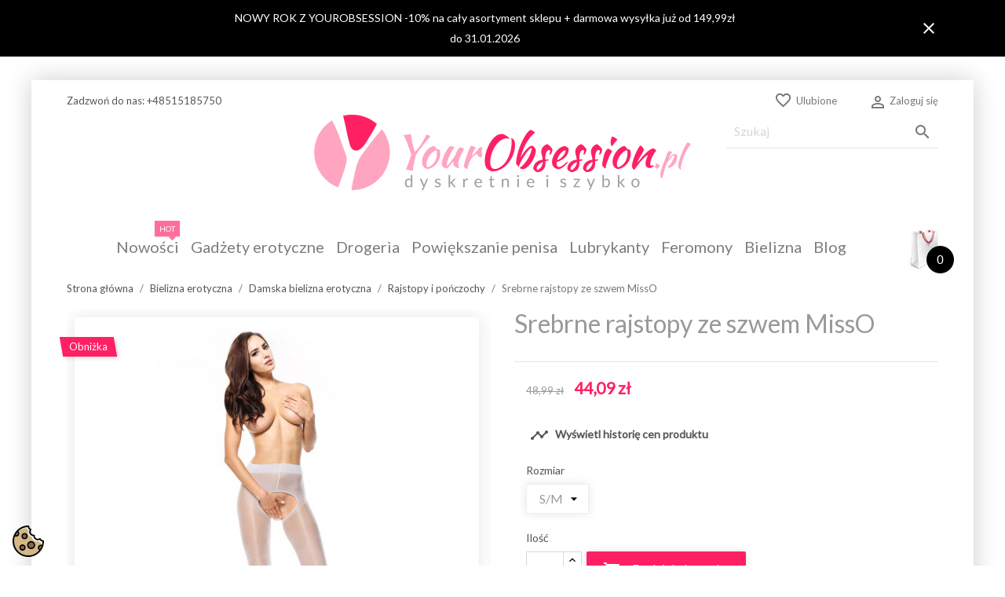

--- FILE ---
content_type: text/html; charset=utf-8
request_url: https://yourobsession.pl/rajstopy-i-ponczochy-erotyczne/srebrne-rajstopy-ze-szwem-misso
body_size: 32609
content:
<!doctype html>
<html lang="pl">

  <head>
    
      
  <meta charset="utf-8">


  <meta http-equiv="x-ua-compatible" content="ie=edge">




  <link rel="canonical" href="https://yourobsession.pl/rajstopy-i-ponczochy-erotyczne/srebrne-rajstopy-ze-szwem-misso">


  <title>Srebrne rajstopy ze szwem MissO</title>
  <meta name="description" content="Zamów Srebrne rajstopy ze szwem MissO w atrakcyjnej cenie ✓ Darmowa wysyłka już od 199zł ✓ 100% DYSKRETNA PACZKA ✓">
  <meta name="keywords" content="damska bielizna erotyczna, rajstopy i pończochy, srebrne rajstopy ze szwem misso">
      <meta name="robots" content="index,follow">
        
              
  


  <meta name="viewport" content="width=device-width, initial-scale=1">



  <link rel="icon" type="image/vnd.microsoft.icon" href="/img/favicon.ico?1606748005">
  <link rel="shortcut icon" type="image/x-icon" href="/img/favicon.ico?1606748005">



    <link rel="stylesheet" href="https://fonts.googleapis.com/css?family=Montserrat:100,200,300,regular,500,600,700,800,900|Poppins:300,regular,500,600,700,100,200,800,900&amp;subset=latin,latin-ext" type="text/css" media="all">
  <link rel="stylesheet" href="https://yourobsession.pl/modules/seigicookie/views/css/cookieconsent.css?v1" type="text/css" media="all">
  <link rel="stylesheet" href="https://yourobsession.pl/themes/SA4_sexy-store-250/assets/cache/theme-56e39c5198.css" type="text/css" media="all">




  

  <script type="text/javascript">
        var ASSearchUrl = "https:\/\/yourobsession.pl\/module\/pm_advancedsearch4\/advancedsearch4";
        var AccessDenied = "Access denied: ";
        var GrowlAddToCart = "Product added to cart successfully!";
        var LS_Meta = {"v":"6.6.10"};
        var NPRO_AJAX_URL = {"ajax_url":"https:\/\/yourobsession.pl\/module\/newsletterpro\/ajax"};
        var NewsletterProAppStorage = {"ajax_url":"https:\/\/yourobsession.pl\/module\/newsletterpro\/ajax","config":{"CROSS_TYPE_CLASS":"np-icon-cross_5"}};
        var NewsletterProAppTranslate = {"global":[],"ajax":{"Oops, an error has occurred.":"Oops, an error has occurred.","Error: The AJAX response is not JSON type.":"Error: The AJAX response is not JSON type."},"popup":{"Oops, an error has occurred.":"Oops, an error has occurred.","close in %s seconds":"close in %s seconds"}};
        var NewsletterPro_Data = {"ajax_url":"https:\/\/yourobsession.pl\/module\/newsletterpro\/ajax","isPS17":true,"psVersion":"1.7","configuration":{"CROSS_TYPE_CLASS":"np-icon-cross_5"}};
        var SCCconfig = {"cookie_expiration":182,"force_consent":false,"gui_options":{"consent_modal":{"layout":"box","position":"bottom left","transition":"slide"},"settings_modal":{"layout":"box","position":"right","transition":"slide"}},"languages":{"pl":{"consent_modal":{"title":"\ud83c\udf6a U\u017cywamy ciasteczek!","description":"Cze\u015b\u0107, ta strona u\u017cywa wymaganych ciasteczek aby zapewni\u0107 poprawne dzia\u0142anie i ciasteczka trackingowe aby lepiej zrozumie\u0107 co Cie interesuje. To drugie b\u0119dzie dopiero po zaakceptowaniu. <button type=\"button\" data-cc=\"c-settings\" class=\"cc-link\">Pozw\u00f3l mi wybra\u0107<\/button>","primary_btn":{"text":"Zaakceptuj wszystko","role":"accept_all"},"secondary_btn":{"text":"Odrzu\u0107 wszystko","role":"accept_necessary"}},"settings_modal":{"title":"<img src=\"https:\/\/yourobsession.pl\/img\/yourobsessionpl-logo-1585377261.jpg\" alt=\"Logo\" loading=\"lazy\" style=\"margin-left: -4px; margin-bottom: -5px; height: 35px\">","save_settings_btn":"Zapisz ustawienia","accept_all_btn":"Zaakceptuj wszystko","close_btn_label":"Close","cookie_table_headers":[{"col1":"Cookie"},{"col2":"URL"},{"col3":"Exp."},{"col4":"Info"}],"blocks":[{"title":"U\u017cywanie ciasteczek","description":"U\u017cywamy plik\u00f3w cookie, aby zapewni\u0107 podstawowe funkcje witryny i ulepszy\u0107 korzystanie z niej. Mo\u017cesz wybra\u0107 dla ka\u017cdej kategorii opcj\u0119 w\u0142\u0105czenia\/wy\u0142\u0105czenia w dowolnym momencie. Aby uzyska\u0107 wi\u0119cej informacji na temat plik\u00f3w cookie i innych wra\u017cliwych danych, przeczytaj pe\u0142n\u0105 <a href=\"https:\/\/yourobsession.pl\/ochrona-prywatnosci\" class=\"cc-link\">polityk\u0119 prywatno\u015bci<\/a>"},{"title":"Wymagane ciasteczka","description":"Te ciasteczka s\u0105 wymagane do poprawnego dzia\u0142ania strony. Bez nich strona nie dzia\u0142a\u0142a by prawid\u0142owo.","toggle":{"value":"necessary","enabled":true,"readonly":true},"cookie_table":[{"col1":"^Prestashop-","col2":"yourobsession.pl","col3":"20d","col4":"Sklep Plik cookie wymagany do dzia\u0142ania sklepu. Przechowuje informacje o statusie logowania, koszyku i procesie zam\u00f3wienia","is_regex":true},{"col1":"PHPSESSID","col2":"yourobsession.pl","col3":"2y","col4":"Identyfikator sesji wymagany do dzia\u0142ania sklepu","is_regex":true}]},{"title":"Ciasteczka wydajno\u015bciowe i analityczne","description":"Te ciasteczka pozwalaj\u0105 stronie zapami\u0119ta\u0107 poprzednie wybory dokonane na stronie","toggle":{"value":"analytics","enabled":true,"readonly":false},"cookie_table":[{"col1":"^_ga","col2":"google.com","col3":"2y","col4":"D\u0142ugoterminowy identyfikator u\u017cywany do identyfikacji unikalnych u\u017cytkownik\u00f3w","is_regex":true},{"col1":"_gid","col2":"google.com","col3":"1d","col4":"Kr\u00f3tkoterminowy identyfikator u\u017cywany do identyfikacji unikalnych u\u017cytkownik\u00f3w"}]},{"title":"Personalizacja Reklam","description":"Ta opcja umo\u017cliwia przechowywanie plik\u00f3w cookie i danych w celu dostosowania reklam do Twoich zainteresowa\u0144, zar\u00f3wno na tej stronie, jak i poza ni\u0105. Umo\u017cliwia to zbieranie i analizowanie Twojego zachowania na stronie w celu dostarczania ukierunkowanych reklam, kt\u00f3re lepiej odpowiadaj\u0105 Twoim preferencjom oraz mierzenia skuteczno\u015bci tych reklam.","toggle":{"value":"targeting","enabled":true,"readonly":false}},{"title":"Personalizacja Strony","description":"Wybieraj\u0105c t\u0119 opcj\u0119, wyra\u017casz zgod\u0119 na u\u017cywanie plik\u00f3w cookie oraz danych do poprawy Twojego do\u015bwiadczenia na stronie poprzez personalizacj\u0119 tre\u015bci i funkcji na podstawie Twoich wzorc\u00f3w u\u017cytkowania i preferencji. Obejmuje to dostosowywanie uk\u0142ad\u00f3w, rekomendacje tre\u015bci oraz inne funkcjonalno\u015bci strony, aby nawigacja by\u0142a bardziej relewantna i anga\u017cuj\u0105ca.","toggle":{"value":"person_site","enabled":true,"readonly":false}},{"title":"Bezpiecze\u0144stwo","description":"Wybieraj\u0105c t\u0119 opcj\u0119, akceptujesz u\u017cywanie plik\u00f3w cookie i danych niezb\u0119dnych do zapewnienia bezpiecze\u0144stwa strony i ochrony przed dzia\u0142aniami oszuka\u0144czymi. Te pliki cookie pomagaj\u0105 w autentykacji u\u017cytkownik\u00f3w, zapobiegaj\u0105 nieautoryzowanemu dost\u0119powi do kont u\u017cytkownik\u00f3w i zapewniaj\u0105 integralno\u015b\u0107 strony.","toggle":{"value":"security","enabled":true,"readonly":false}}],"reject_all_btn":"Odrzu\u0107 wszystko"}}}};
        var adcms_statuses = {"1":"general page error","2":"restriction error","3":"page link error ","4":"page settings error"};
        var as4_orderBySalesAsc = "Sales: Lower first";
        var as4_orderBySalesDesc = "Sales: Highest first";
        var iqitmegamenu = {"sticky":false,"mobileType":"push","containerSelector":"#wrapper .container"};
        var jolisearch = {"amb_joli_search_action":"https:\/\/yourobsession.pl\/jolisearch","amb_joli_search_link":"https:\/\/yourobsession.pl\/jolisearch","amb_joli_search_controller":"jolisearch","blocksearch_type":"top","show_cat_desc":0,"ga_acc":0,"id_lang":1,"url_rewriting":1,"use_autocomplete":2,"minwordlen":3,"l_products":"Produkty","l_manufacturers":"Producenci","l_suppliers":"Suppliers","l_categories":"Kategorie","l_no_results_found":"Brak rezultat\u00f3w","l_more_results":"Wi\u0119cej rezultat\u00f3w","ENT_QUOTES":3,"search_ssl":true,"self":"\/home\/your\/domains\/yourobsession.pl\/public_html\/modules\/ambjolisearch","position":{"my":"right top","at":"right bottom","collision":"flipfit none"},"classes":"ps17","display_manufacturer":"","display_supplier":"","display_category":"","theme":"autocomplete"};
        var l_code = "PL";
        var msg_x13favorite_add_message = "Product added to favorite";
        var msg_x13favorite_add_message_failed = "Error! Trying to add Favorite";
        var msg_x13favorite_link_copied = "Link copied to clipboard";
        var msg_x13favorite_remove_message = "Product removed from favorite";
        var msg_x13favorite_remove_message_failed = "Error! Trying to remove Favorite";
        var msg_x13favorite_should_login = "You must login to use favorite list";
        var prestashop = {"cart":{"products":[],"totals":{"total":{"type":"total","label":"Razem","amount":0,"value":"0,00\u00a0z\u0142"},"total_including_tax":{"type":"total","label":"Suma (brutto)","amount":0,"value":"0,00\u00a0z\u0142"},"total_excluding_tax":{"type":"total","label":"Suma (netto)","amount":0,"value":"0,00\u00a0z\u0142"}},"subtotals":{"products":{"type":"products","label":"Produkty","amount":0,"value":"0,00\u00a0z\u0142"},"discounts":null,"shipping":{"type":"shipping","label":"Wysy\u0142ka","amount":0,"value":"Za darmo!"},"tax":{"type":"tax","label":"VAT (wliczony)","amount":0,"value":"0,00\u00a0z\u0142"}},"products_count":0,"summary_string":"0 sztuk","vouchers":{"allowed":1,"added":[]},"discounts":[],"minimalPurchase":0.1,"minimalPurchaseRequired":"Minimalny zakup na kwot\u0119 0,10\u00a0z\u0142 (netto) jest wymagany aby zatwierdzi\u0107 Twoje zam\u00f3wienie, obecna warto\u015b\u0107 koszyka to 0,00\u00a0z\u0142 (netto)."},"currency":{"name":"z\u0142oty polski","iso_code":"PLN","iso_code_num":"985","sign":"z\u0142"},"customer":{"lastname":null,"firstname":null,"email":null,"birthday":null,"newsletter":null,"newsletter_date_add":null,"optin":null,"website":null,"company":null,"siret":null,"ape":null,"is_logged":false,"gender":{"type":null,"name":null},"addresses":[]},"language":{"name":"Polski (Polish)","iso_code":"pl","locale":"pl-PL","language_code":"pl","is_rtl":"0","date_format_lite":"Y-m-d","date_format_full":"Y-m-d H:i:s","id":1},"page":{"title":"","canonical":null,"meta":{"title":"Srebrne rajstopy ze szwem MissO","description":"Zam\u00f3w Srebrne rajstopy ze szwem MissO w atrakcyjnej cenie \u2713 Darmowa wysy\u0142ka ju\u017c od 199z\u0142 \u2713 100% DYSKRETNA PACZKA \u2713","keywords":"damska bielizna erotyczna, rajstopy i po\u0144czochy, srebrne rajstopy ze szwem misso","robots":"index"},"page_name":"product","body_classes":{"lang-pl":true,"lang-rtl":false,"country-PL":true,"currency-PLN":true,"layout-full-width":true,"page-product":true,"tax-display-enabled":true,"product-id-33787":true,"product-Srebrne rajstopy ze szwem MissO":true,"product-id-category-88":true,"product-id-manufacturer-203":true,"product-id-supplier-3":true,"product-available-for-order":true},"admin_notifications":[]},"shop":{"name":"Sklep erotyczny YourObsession.pl","logo":"\/img\/yourobsessionpl-logo-1585377261.jpg","stores_icon":"\/img\/logo_stores.png","favicon":"\/img\/favicon.ico"},"urls":{"base_url":"https:\/\/yourobsession.pl\/","current_url":"https:\/\/yourobsession.pl\/rajstopy-i-ponczochy-erotyczne\/srebrne-rajstopy-ze-szwem-misso","shop_domain_url":"https:\/\/yourobsession.pl","img_ps_url":"https:\/\/yourobsession.pl\/img\/","img_cat_url":"https:\/\/yourobsession.pl\/img\/c\/","img_lang_url":"https:\/\/yourobsession.pl\/img\/l\/","img_prod_url":"https:\/\/yourobsession.pl\/img\/p\/","img_manu_url":"https:\/\/yourobsession.pl\/img\/m\/","img_sup_url":"https:\/\/yourobsession.pl\/img\/su\/","img_ship_url":"https:\/\/yourobsession.pl\/img\/s\/","img_store_url":"https:\/\/yourobsession.pl\/img\/st\/","img_col_url":"https:\/\/yourobsession.pl\/img\/co\/","img_url":"https:\/\/yourobsession.pl\/themes\/SA4_sexy-store-250\/assets\/img\/","css_url":"https:\/\/yourobsession.pl\/themes\/SA4_sexy-store-250\/assets\/css\/","js_url":"https:\/\/yourobsession.pl\/themes\/SA4_sexy-store-250\/assets\/js\/","pic_url":"https:\/\/yourobsession.pl\/upload\/","pages":{"address":"https:\/\/yourobsession.pl\/adres","addresses":"https:\/\/yourobsession.pl\/adresy","authentication":"https:\/\/yourobsession.pl\/logowanie","cart":"https:\/\/yourobsession.pl\/koszyk","category":"https:\/\/yourobsession.pl\/index.php?controller=category","cms":"https:\/\/yourobsession.pl\/index.php?controller=cms","contact":"https:\/\/yourobsession.pl\/kontakt-ze-sklepem","discount":"https:\/\/yourobsession.pl\/rabaty","guest_tracking":"https:\/\/yourobsession.pl\/sledzenie-zamowien-gosci","history":"https:\/\/yourobsession.pl\/historia-zamowien","identity":"https:\/\/yourobsession.pl\/dane-osobiste","index":"https:\/\/yourobsession.pl\/","my_account":"https:\/\/yourobsession.pl\/moje-konto","order_confirmation":"https:\/\/yourobsession.pl\/potwierdzenie-zamowienia","order_detail":"https:\/\/yourobsession.pl\/index.php?controller=order-detail","order_follow":"https:\/\/yourobsession.pl\/sledzenie-zamowienia","order":"https:\/\/yourobsession.pl\/zam\u00f3wienie","order_return":"https:\/\/yourobsession.pl\/index.php?controller=order-return","order_slip":"https:\/\/yourobsession.pl\/potwierdzenie-zwrotu","pagenotfound":"https:\/\/yourobsession.pl\/nie-znaleziono-strony","password":"https:\/\/yourobsession.pl\/odzyskiwanie-hasla","pdf_invoice":"https:\/\/yourobsession.pl\/index.php?controller=pdf-invoice","pdf_order_return":"https:\/\/yourobsession.pl\/index.php?controller=pdf-order-return","pdf_order_slip":"https:\/\/yourobsession.pl\/index.php?controller=pdf-order-slip","prices_drop":"https:\/\/yourobsession.pl\/promocje","product":"https:\/\/yourobsession.pl\/index.php?controller=product","search":"https:\/\/yourobsession.pl\/szukaj","sitemap":"https:\/\/yourobsession.pl\/mapa-strony","stores":"https:\/\/yourobsession.pl\/nasze-sklepy","supplier":"https:\/\/yourobsession.pl\/dostawcy","register":"https:\/\/yourobsession.pl\/logowanie?create_account=1","order_login":"https:\/\/yourobsession.pl\/zam\u00f3wienie?login=1"},"alternative_langs":[],"theme_assets":"\/themes\/SA4_sexy-store-250\/assets\/","actions":{"logout":"https:\/\/yourobsession.pl\/?mylogout="},"no_picture_image":{"bySize":{"hsma_default":{"url":"https:\/\/yourobsession.pl\/img\/p\/pl-default-hsma_default.jpg","width":45,"height":45},"small_default":{"url":"https:\/\/yourobsession.pl\/img\/p\/pl-default-small_default.jpg","width":98,"height":98},"cart_default":{"url":"https:\/\/yourobsession.pl\/img\/p\/pl-default-cart_default.jpg","width":125,"height":125},"home_default":{"url":"https:\/\/yourobsession.pl\/img\/p\/pl-default-home_default.jpg","width":250,"height":250},"medium_default":{"url":"https:\/\/yourobsession.pl\/img\/p\/pl-default-medium_default.jpg","width":515,"height":515},"large_default":{"url":"https:\/\/yourobsession.pl\/img\/p\/pl-default-large_default.jpg","width":800,"height":800}},"small":{"url":"https:\/\/yourobsession.pl\/img\/p\/pl-default-hsma_default.jpg","width":45,"height":45},"medium":{"url":"https:\/\/yourobsession.pl\/img\/p\/pl-default-home_default.jpg","width":250,"height":250},"large":{"url":"https:\/\/yourobsession.pl\/img\/p\/pl-default-large_default.jpg","width":800,"height":800},"legend":""}},"configuration":{"display_taxes_label":true,"is_catalog":false,"show_prices":true,"opt_in":{"partner":false},"quantity_discount":{"type":"discount","label":"Rabat"},"voucher_enabled":1,"return_enabled":0},"field_required":[],"breadcrumb":{"links":[{"title":"Strona g\u0142\u00f3wna","url":"https:\/\/yourobsession.pl\/"},{"title":"Bielizna erotyczna","url":"https:\/\/yourobsession.pl\/bielizna-erotyczna"},{"title":"Damska bielizna erotyczna","url":"https:\/\/yourobsession.pl\/damska-bielizna-erotyczna"},{"title":"Rajstopy i po\u0144czochy","url":"https:\/\/yourobsession.pl\/rajstopy-i-ponczochy-erotyczne"},{"title":"Srebrne rajstopy ze szwem MissO","url":"https:\/\/yourobsession.pl\/rajstopy-i-ponczochy-erotyczne\/srebrne-rajstopy-ze-szwem-misso"}],"count":5},"link":{"protocol_link":"https:\/\/","protocol_content":"https:\/\/"},"time":1768754387,"static_token":"8721de5dd3446a6d2f9083c17f46224a","token":"80f5cbd4cedaad7e3beb912b9c85e616"};
        var purls_attributes = {"rozmiar-s_m":"4|186-rozmiar-s_m","186-rozmiar-s_m":"4|186-rozmiar-s_m","rozmiar-l_xl":"4|187-rozmiar-l_xl","187-rozmiar-l_xl":"4|187-rozmiar-l_xl","rozmiar-xxl":"4|199-rozmiar-xxl","199-rozmiar-xxl":"4|199-rozmiar-xxl"};
        var x13favorite_is_guest = 1;
        var x13favorite_is_guest_allowed = 1;
        var x13favorite_list_hash = null;
        var x13favorite_list_items = [];
        var x13favorite_list_url = "https:\/\/yourobsession.pl\/moje-ulubione";
        var x13favorite_list_url_share = "https:\/\/yourobsession.pl\/moje-ulubione?action=share&hash=MYHASH";
        var x13favorite_listing_hook = "displayX13FavoriteProductList";
      </script>

<script src="https://yourobsession.pl/themes/SA4_sexy-store-250/assets/js/lib/photoswipe.min.js"></script> 
<script src="https://yourobsession.pl/themes/SA4_sexy-store-250/assets/js/lib/photoswipe-ui-default.min.js"></script>



  <!-- Microdatos Organization -->
	
<script type="application/ld+json" id="adpmicrodatos-organization-ps17v4.4.3">
{
    "name" : "Sklep erotyczny YourObsession.pl",
    "url" : "https://yourobsession.pl/",
    "logo" : [
    	{

    	"@type" : "ImageObject",
    	"url" : "https://yourobsession.pl/img/yourobsessionpl-logo-1585377261.jpg"
    	}
    ],
    "email" : "sklep@yourobsession.pl",
			"address": {
	    "@type": "PostalAddress",
	    "addressLocality": "Zawiercie",
	    "postalCode": "42-400",
	    "streetAddress": "Wyszy\u0144skiego 13\/24",
	    "addressRegion": "",
	    "addressCountry": "PL"
	},
			"contactPoint" : [
		{
			"@type" : "ContactPoint",
	    	"telephone" : "+48515185750",
	    	"contactType" : "customer service",
			"contactOption": "TollFree",
	    	"availableLanguage": [ 
	    			    				    				"Polski (Polish)"
	    				    			    	]
	    } 
	],
			
	"@context": "http://schema.org",
	"@type" : "Organization"
}
</script>


<!-- Microdatos Webpage -->
	
<script type="application/ld+json" id="adpmicrodatos-webpage-ps17v4.4.3">
{
    "@context": "http://schema.org",
    "@type" : "WebPage",
    "isPartOf": [{
        "@type":"WebSite",
        "url":  "https://yourobsession.pl/",
        "name": "Sklep erotyczny YourObsession.pl"
    }],
    "name": "Srebrne rajstopy ze szwem MissO",
    "url": "https://yourobsession.pl/rajstopy-i-ponczochy-erotyczne/srebrne-rajstopy-ze-szwem-misso"
}
</script>


<!-- Microdatos Store -->
	
<script type="application/ld+json" id="adpmicrodatos-store-ps17v4.4.3">
{
    "@context": "http://schema.org",
    "@type": "Store",
    "name":"YourObsession.pl",
    "url": "https://yourobsession.pl/",
    "address": {
            "@type": "PostalAddress",
            "addressLocality": "Zawiercie",
            "postalCode": "42-400",
            "streetAddress": "Wyszy\u0144skiego 13\/24",
            "addressRegion": "",
            "addressCountry": "Polska"        },
        "image": {
            "@type": "ImageObject",
            "url":  "https://yourobsession.pl/img/st/2.jpg"
    },
            "geo": {
        "@type": "GeoCoordinates",
        "latitude": "50.48177390",
        "longitude": "19.42424930"
    },
        "priceRange": "3.24 - 7915.44",
        "telephone": "+48515185750"
}
</script>


<!-- Microdatos Breadcrumb -->
	<script type="application/ld+json" id="adpmicrodatos-breadcrumblist-ps17v4.4.3">
    {
        "itemListElement": [
            {
                "item": "https://yourobsession.pl/",
                "name": "Strona g\u0142\u00f3wna",
                "position": 1,
                "@type": "ListItem"
            }, 
            {
                "item": "https://yourobsession.pl/bielizna-erotyczna",
                "name": "Bielizna erotyczna",
                "position": 2,
                "@type": "ListItem"
            }, 
            {
                "item": "https://yourobsession.pl/damska-bielizna-erotyczna",
                "name": "Damska bielizna erotyczna",
                "position": 3,
                "@type": "ListItem"
            }, 
            {
                "item": "https://yourobsession.pl/rajstopy-i-ponczochy-erotyczne",
                "name": "Rajstopy i po\u0144czochy",
                "position": 4,
                "@type": "ListItem"
            } 
        ],
        "@context": "https://schema.org/",
        "@type": "BreadcrumbList"
    }
</script>

<!-- Microdatos Producto -->
	<script type="application/ld+json" id="adpmicrodatos-product-ps17v4.4.3">
{
    "name": "Srebrne rajstopy ze szwem MissO",
    "image": ["https:\/\/yourobsession.pl\/195685-large_default\/srebrne-rajstopy-ze-szwem-misso.jpg","https:\/\/yourobsession.pl\/195686-large_default\/srebrne-rajstopy-ze-szwem-misso.jpg"],
    "url": "https://yourobsession.pl/rajstopy-i-ponczochy-erotyczne/srebrne-rajstopy-ze-szwem-misso",
    "productID": "33787",
    "gtin13": "5905279233508",
    "category": "rajstopy-i-ponczochy-erotyczne",
    "sku": "200P211-SM-SILVER",
    "mpn": "200P211-SM-SILVER",
    "brand": {
        "@type": "Brand",
        "name": "Misso"
    },
    "description": "B\u0142yszcz\u0105ce rajstopy\u00a0silver z ozdobnymi szwami oraz ozdobnym wyci\u0119ciem w kroku. Rozmiar: S\/M Obw\u00f3d bioder 96-112.Rozmiar: L\/XL Obw\u00f3d bioder 112-130.Rozmiar:XXL Obw\u00f3d bioder 130-138.20 DEN, 80% poliamid, 20% elastanWyprodukowane w Polsce. ",
    "offers": {
    "availability": "https://schema.org/InStock",
        "price": "44.09",
        "priceCurrency": "PLN",
        "priceValidUntil": "2299-11-02",
        "url": "https://yourobsession.pl/rajstopy-i-ponczochy-erotyczne/srebrne-rajstopy-ze-szwem-misso",
              "itemCondition": "https://schema.org/NewCondition",
                "seller":{
            "name": "Sklep erotyczny YourObsession.pl",
            "@type": "Organization"
        },
            "@type": "Offer"
  },    "@context": "https://schema.org/",
    "@type": "Product"
}
</script>





<!-- Module Blog PRO for PrestaShop -->

<script type="text/javascript">
    var ajax_url_blockblog = 'https://yourobsession.pl/module/blockblog/ajax?token=248ed2f9216ab91f33c26e005e007fb2c9c6919d';

    
</script>


<link rel="alternate" type="application/rss+xml" href="https://yourobsession.pl/blog/rss" />






<style type="text/css">

    .button.button-small-blockblog{
        background: #fe2064 none repeat scroll 0 0;
        border-color: #fe2064;
        border-radius:5px;
    }

    .button.button-small-blockblog:hover{
        background: #ff537b none repeat scroll 0 0;
        border-color: #ff537b;
    }

    .button.button-small-blockblog span, .button.button-small-blockblog b{
         border: 1px solid #fe2064;
     }

    .button.button-small-blockblog span:hover, .button.button-small-blockblog b:hover{
        border: 1px solid #ff537b;
    }

    .button-mini-blockblog, .button_mini_custom{
        background-color: #fe2064;
        border-radius:5px;
    }

    .button-mini-blockblog:hover, .button_mini_custom:hover{background-color: #ff537b;}

</style>



<!-- Module Blog PRO for PrestaShop -->

<!-- JS VARIABLES CUSTOM SAHOMEPAGECATEGORIES -->
<script>
var satc_loader = '';
var satc_colorbase = '';
var satc_colorbasedark = '';
var satc_fonttype = 'custom';
var satc_fontsize = '';
var satc_fontcustomcode = 'family=Lato&amp;subset=latin-ext';
var satc_fontcustomname = 'Lato';
var satc_font2type = 'custom';
var satc_font2size = '';
var satc_font2customcode = 'family=Lato&amp;subset=latin-ext';
var satc_font2customname = 'Lato';
var satc_bgselection = '';
var satc_bgselectiontype = '';
var satc_bgpatternfixed = '0';
var satc_bgcolor = '#ffffff';
var satc_bgupload = '';
var satc_bgopacity = '0';
var satc_bgcolorfilter = '';
var satc_bgbanner = '';
var satc_bgbannertype = '';
var satc_bgbanneranimation = '';
var satc_bgbannerfixe = '';
var satc_bgbannerposy = '';
var satc_bgbannerpos = '';
var satc_pagesetup = '';
var satc_pageslider = '0';
var satc_headergradient = '';
var satc_headergradientheight = '';
var satc_headergradientopacity = '';
var satc_headersize = 'normal';
var satc_headermobilesticky = '0'
var satc_headermobilesearchin = '0';
var satc_stickymenu = '0';
var satc_stickynav = '0';
var satc_stickytop = '0';
var satc_stickyanimation = '0';
var satc_cart = '';
var satc_columns = 'minimalist';
var satc_catimg = '';
var satc_subcatimage = '0';
var satc_catheightanim = '0';
var satc_subcatimage = '0';
var satc_themevisual = '1';
var satc_themename = 'sexy';
var satc_pldesign = 'none';
var satc_scrollreveal = '0';
var satc_scrollrevealduration = '';
var satc_scrollrevealorigin = '';
var satc_scrollrevealdistance = '';
var satc_scrollrevealscale = '';
var satc_scrollrevealrotatex = '';
var satc_scrollrevealrotatey = '';
var satc_scrollrevealrotatez = '';
var satc_scrollrevealmobile = '';
var satc_productscart = '0';
</script>

<!-- CSS CUSTOM SATHEMECONFIGURATOR Google Font -->

<!-- default font -->

  <!-- custom or select-->
  <link href='https://fonts.googleapis.com/css?family=Lato&amp;subset=latin-ext' rel='stylesheet' type='text/css'>

  <!-- custom or select-->
  <link href='https://fonts.googleapis.com/css?family=Lato&amp;subset=latin-ext' rel='stylesheet' type='text/css'>


<!-- CSS CUSTOM SATHEMECONFIGURATOR theme ( theme : sexy ) -->
<style type="text/css">



/* ----------------------------------------------------- FONTS */

body{
  font-family: Lato !important;
  }

h1, h2, h3, h4, h5, h6,
.h1, .h2, .h3, .h4, .h5, .h6, 
#header a.dropdown-submenu, #header a[data-depth="0"] {
  font-family: Lato !important;
  }


@media (min-width: 768px){
  html{
  	
     
  	
  }

  
  /* MEME VALEUR QUE DANS LE MAINMENU.CSS ET THEME.CSS - MODIFIER LES 2 */

  



}

/* --------------------------------------------------- BACKGROUND  */
body{

          background: #fff3d4;  



	 background-color : #ffffff !important;
  

  
            background-position: center bottom !important;

  

}


  


/* ------------------------------------------------------ BACKGROUND BANDEAU BG2  */
#bg2{
  position: absolute;
  overflow: hidden;
  background: none !important;

      display: none !important;
  
  


 }
  
  #bg2 .anim2{

    
  }

  #bg2 .anim1{

      }
 
  
  @-webkit-keyframes scroll {
    from{
      -webkit-transform: translateX(0px);
    }
    to{
      -webkit-transform: translateX(2100px);
    }
  }
  @keyframes scroll {
    from{
      -ms-transform: translateX(0px);
      transform: translateX(0px);
    }
    to{
      -ms-transform: translateX(2100px);
      transform: translateX(2100px);
    }
  }
  


  



/* -------------------------------------------------------- PAGE */






@media (max-width: 767px) {
  #page{
    margin: 0 !important;
  }
}




  


/* --------------------------------------------------------- HEADER */

  
    main.no-sticky-header #_desktop_logo {
    height: 150px !important;
  }
  
  
  
  @media (min-width: 768px){
    #header .header-top #_desktop_logo{
      margin: 0 auto;
      text-align: center;
      padding: 0;
    }
    #header .header-top #_desktop_logo a{
      margin: 0 auto;
    }
    #header .header-top #_desktop_logo .logo {
      display: inline-block;
    }
  }






/* --------------------------------------------------- MENU */
#header .header-top #_desktop_top_menu ul.top-menu[data-depth="0"]{
    color: #000;
}

  #header .header-top #_desktop_top_menu ul.top-menu[data-depth="0"] > li{
    background: none;
  }
  #header .header-top #_desktop_top_menu .top-menu a[data-depth="0"]{
    padding-right: 15px;
  }








/*---------------------------------------------------- CART */


      @media (min-width: 768px) {
      #header .header-top #_desktop_cart .blockcart .header{
        background: url(https://yourobsession.pl/modules/sathemeconfigurator/views/img/cart/neutral.png);
                                                          background: url(https://yourobsession.pl/modules/sathemeconfigurator/views/img/cart/default_sexy.png);
          margin-right: 20px;
                                      }

      
              #header .header-top #_desktop_cart .header a{
          left: 95px;
          bottom: 5px;
          text-align: right;
        }
        #header .header-top #_desktop_cart .header a span {
          background:#000;          color: #fff;
          border-radius: 50%;
        }
                      }
  
  
  

  












  #header .header-top #_desktop_cart .header a span{
    /*display: none;*/
  }
/* --------------------------------------------------- STICKY */
@media (max-width: 767px) {
  
  
}

@media (min-width: 768px) {
    .sticky-header #header .header-nav{
    display: none;
  }
  
    .sticky-header #header .header-top .container .row > * {
    display: none; /* vide le header */
  }
  .sticky-header #header .header-top #_desktop_logo{
    display: none;
  }
  .sticky-header #header .header-top .container .row > #block-menucart{
    display: block; /* affiche le menu */
  }
  .sticky-header #header .header-top #_desktop_cart {
    display: block; /* affiche le panier */
  }
  
      .sticky-header #header .header-top #_desktop_cart {
      display: none; /* cache le panier */
    }
    .sticky-header #header .header-top #_desktop_top_menu{
      display: none; /* cache le menu */
    }
  
}



/* ---------------------------------------------------- COLUMNS */

#left-column > *, #right-column > * {
  background: transparent;
}



/* ---------------------------------------------------- CATEGORIE IMAGE */


.block-category, .block-category-bg{
  transition: all 2s !important;
}

.block-category .category-color-filter{
  opacity: 0;
}

.block-category .category-color-filter{
  background: #000;
}


  #subcategories.subcat-img{
    display: none !important;
  }


  #subcategories.subcat-in{
    display: none !important;
  }



  #category-description-in{
    display: none !important;
  }

/* ---------------------------------------------------- OTHER : THEME VISUAL / LOADER  */


  #header{
          background-image: none !important;
      }



  .block-social li, .social-sharing li {
    opacity: 0.4;
  }

  .btn-primary, .btn-secondary, .btn-tertiary,
  .input-group .input-group-btn > .btn,
  .group-span-filestyle .btn-default,
  body#checkout section.checkout-step .step-title,
  .contact-form h3,
  .contact-rich h4,
  #custom-text h3,
  .page-order-detail h3,
  .has-discount .discount
  {
    text-transform: none;
  }
  .text-uppercase {
    text-transform: none !important;
  }





/* ---------------------------------------------------- PRODUCT LIST DESIGN  */

        #products .product-miniature .thumbnail-container .image-container a img,
    .featured-products .product-miniature .thumbnail-container .image-container a img,
    .product-accessories .product-miniature .thumbnail-container .image-container a img {
      border: 0;
    }

    #products .product-miniature .thumbnail-container .image-container,
    .featured-products .product-miniature .thumbnail-container .image-container,
    .product-accessories .product-miniature .thumbnail-container .image-container{
      border: 0;
      box-shadow: none;
    }

  

.fadestart{
  display: none;
}
/* ----------------------------------------------------  COLOR */






/*  ----------------------------------------------- CUSTOM CSS */

  .divers.no-variants {
height: auto !important;
}

</style>
<!--stadvcache:layerslider:displayHeader[]--><meta name="generator" content="Powered by Creative Slider 6.6.10 - Multi-Purpose, Responsive, Parallax, Mobile-Friendly Slider Module for PrestaShop.">
<!--stadvcache:layerslider:displayHeader--><script>
    var x13pricehistory_ajax_url = 'https://yourobsession.pl/module/x13pricehistory/ajax';
    var x13pricehistory_ajax_token = '8721de5dd3446a6d2f9083c17f46224a';
</script>

<style>
:root {
  --scc-color: #ff2064;
  --scc-color-hov: #ff6e9a;
} 
</style><script src="https://unpkg.com/webp-hero@0.0.0-dev.21/dist-cjs/polyfills.js"></script>
<script src="https://unpkg.com/webp-hero@0.0.0-dev.21/dist-cjs/webp-hero.bundle.js"></script>
<script>
    var webpMachine = new webpHero.WebpMachine()
    webpMachine.polyfillDocument()
</script>	<script type="text/javascript">

	/**
* Since 2013 Ovidiu Cimpean
*
* Ovidiu Cimpean - Newsletter Pro © All rights reserved.
*
* DISCLAIMER
*
* Do not edit, modify or copy this file.
* If you wish to customize it, contact us at addons4prestashop@gmail.com.
*
* @author    Ovidiu Cimpean <addons4prestashop@gmail.com>
* @copyright Since 2013 Ovidiu Cimpean
* @license   Do not edit, modify or copy this file
* @version   Release: 4
*/

var NewsletterPro_Ready = NewsletterPro_Ready || ({
	init: function() {
		this.callbacks = [];
		return this;
	},

	load: function(callback) {
		this.callbacks.push(callback);
	},

	dispatch: function(box) {
		for (var i = 0; i < this.callbacks.length; i++) {
			this.callbacks[i](box);
		}
	}
}.init());
	</script>



    

  <meta  content="product">

  <meta  content="https://yourobsession.pl/rajstopy-i-ponczochy-erotyczne/srebrne-rajstopy-ze-szwem-misso">

  <meta  content="Srebrne rajstopy ze szwem MissO">

  <meta  content="Sklep erotyczny YourObsession.pl">

  <meta  content="Zamów Srebrne rajstopy ze szwem MissO w atrakcyjnej cenie ✓ Darmowa wysyłka już od 199zł ✓ 100% DYSKRETNA PACZKA ✓">

  <meta  content="https://yourobsession.pl/195685-large_default/srebrne-rajstopy-ze-szwem-misso.jpg">

  <meta  content="35.846341">

  <meta  content="PLN">

  <meta  content="44.09">

  <meta  content="PLN">

  
  <meta  content="0.100000">

  <meta  content="kg">

  

  </head>

  <body id="product" class="lang-pl country-pl currency-pln layout-full-width page-product tax-display-enabled product-id-33787 product-srebrne-rajstopy-ze-szwem-misso product-id-category-88 product-id-manufacturer-203 product-id-supplier-3 product-available-for-order">
    <!--stadvcache:x13infobar:displayX13InfoBar[]--><div
  class="x13-counter-container x13-counter-container-1 counter-static x13-counter-theme-default   x13-counter-closeable"
  id="x13-counter-container"
  data-theme="default"
  data-text-sec="s"
  data-text-min="m"
  data-text-hour="g"
  data-text-days="d"
  data-section-interval="0"
>
  <div class="container">
    <div class="counter-text counter-text-active">
              <p>NOWY ROK Z YOUROBSESSION -10% na cały asortyment sklepu + darmowa wysyłka już od 149,99zł</p>
<p>do 31.01.2026</p>
                  <a
        href="#"
        data-url="https://yourobsession.pl/module/x13infobar/ajax"
        data-infobar="1"
        data-token="8721de5dd3446a6d2f9083c17f46224a"
        class="counter-close-btn"
      >
      <i class="material-icons">close</i>      </a>
          </div>
  </div>
</div>
<script data-keepinline="true">
var x13InfoBar_displayStyle = 'static'; // fixedTop, fixedBottom
var x13InfoBar_afterEnd = 1;
var x13InfoBar_dateTo = '2026/01/31 23:59:00';
var x13InfoBar_counterTheme = 'default';
</script>
<style type="text/css">
html #x13-counter-container {
text-align: center;
font-size: 14px;
color: #ffffff;
background-color: #000000;
padding: 10px 0 10px 0;
}
html #x13-counter-container p, html #x13-counter-container .x13-js-counter .counter-item .counter-label  {
color: #ffffff;
font-size: 14px;
}
html #x13-counter-container .x13-js-counter .counter-item span.number {
color: #ffffff;
background-color: #000000;
border: 1px none #000000;
border-radius: 3px;
}

</style>
<!--stadvcache:x13infobar:displayX13InfoBar-->
    <div id="topofpage"></div>
    <div class="loader-page"></div>
    <div id="bg2"></div>

    
      
    

    <main class="no-sticky-header">
      
              
      <header id="header">
        
          

  <nav class="header-nav">
    <div class="container">
        <div class="row">
          <div class="hidden-sm-down">
            <div class="col-md-4 col-xs-12">
              <div id="_desktop_contact_link">
  <div id="contact-link">
                Zadzwoń do nas: <span>+48515185750</span>
      </div>
</div>

            </div>
            <div class="col-md-8 right-nav">
                <!--stadvcache:x13favoriteproduct:displayNav2[]--><div id="_desktop_x13favoriteproduct_link">
  <div id="x13favoriteproduct">
      <a
        rel="nofollow"
        class="x13favoriteproduct-nav show_counter"
                  href="https://yourobsession.pl/moje-ulubione"
                >
                  <i class="material-icons x13favoriteproduct-nav__icon favorite_border">favorite_border</i>
          <i class="material-icons x13favoriteproduct-nav__icon favorite">favorite</i>
                <span class="hidden-md-down favorite">
          Ulubione
                    <span class="counter x13favoriteproduct-nav__counter"></span>
                  </span>
      </a>
  </div>
</div>

<div class="float-xs-right" id="_mobile_x13favoriteproduct_link">
</div>


<!--stadvcache:x13favoriteproduct:displayNav2--><!--stadvcache:ps_customersignin:displayNav2[]--><div id="_desktop_user_info">
  <div class="user-info">
          <a
        href="https://yourobsession.pl/moje-konto"
        title="Zaloguj się do swojego konta klienta"
        rel="nofollow"
      >
        <i class="material-icons">&#xE7FF;</i>
        <span class="hidden-sm-down">Zaloguj się</span>
      </a>
      </div>
</div>
<!--stadvcache:ps_customersignin:displayNav2--><!--stadvcache:ps_shoppingcart:displayNav2[]--><div id="_desktop_cart">

  <div class="blockcart cart-preview inactive" data-refresh-url="//yourobsession.pl/module/ps_shoppingcart/ajax">



    <div class="header dropdown js-dropdown hidden-sm-down" data-toggle="dropdown" >



        <a rel="nofollow" href="//yourobsession.pl/koszyk?action=show">



        <span class="cart-products-count">0</span>

      </a>

    </div>



    
    

    <!-- MOBILE -->

    <div class="header header-mobile hidden-md-up">

        <a rel="nofollow" href="//yourobsession.pl/koszyk?action=show">

        <i class="material-icons">&#xE8CC;</i>

        <span class="cart-products-count">0</span>

      </a>

    </div>

    <!-- END MOBILE -->



  </div>

</div>

<!--stadvcache:ps_shoppingcart:displayNav2-->
            </div>
          </div>

          <div class="hidden-md-up text-sm-center mobile">
            <div class="float-xs-left" id="menu-icon">
              <i class="material-icons d-inline">&#xE5D2;</i>
            </div>
            <div class="float-xs-right" id="_mobile_cart"></div>
            <div class="float-xs-right" id="_mobile_user_info"></div>
            <div class="top-logo" id="_mobile_logo"></div>
            <div class="clearfix"></div>
          </div>
        </div>
    </div>
  </nav>



  <div class="header-top">
    <div class="container">
       <div class="row">
        <div class="hidden-sm-down" id="_desktop_logo">

          		          	<a href="https://yourobsession.pl/">
	            	<img class="logo img-responsive" src="/img/yourobsessionpl-logo-1585377261.jpg" alt="Sklep erotyczny YourObsession.pl">
 	         	</a>
			        </div>
        <!--<div class="col-md-12 col-sm-12 position-static">
          <div class="row">-->
            <!-- Block search module TOP -->
<div id="search_widget" class="col-lg-4 col-md-5 col-sm-12 search-widget" data-search-controller-url="//yourobsession.pl/szukaj">
	<form method="get" action="//yourobsession.pl/szukaj">
		<input type="hidden" name="controller" value="search">
		<input type="text" name="s" value="" placeholder="Szukaj" aria-label="Szukaj">
		<button type="submit">
			<i class="material-icons search">&#xE8B6;</i>
      <!--<span class="hidden-xl-down">Szukaj</span>-->
		</button>
	</form>
</div>
<!-- /Block search module TOP -->

            <div id="block-menucart"></div>
            <div class="clearfix"></div>
          <!--</div>-->
        <!--</div>-->
      </div>
      <div id="mobile_top_menu_wrapper" class="row hidden-md-up" style="display:none;">
        <div class="js-top-menu mobile" id="_mobile_top_menu"></div>
        <div class="js-top-menu-bottom">
          <div id="_mobile_currency_selector"></div>
          <div id="_mobile_language_selector"></div>
          <div id="_mobile_contact_link"></div>
        </div>
      </div>
    </div>
  </div>
  	<div class="container container-iqit-menu">
	<div  class="iqitmegamenu-wrapper cbp-hor-width-1 iqitmegamenu-all clearfix">
		<div id="iqitmegamenu-horizontal" class="iqitmegamenu  cbp-nosticky " role="navigation">
			<div class="container">

								
				<nav id="cbp-hrmenu" class="cbp-hrmenu cbp-horizontal cbp-hrsub-narrow   cbp-fade-slide-bottom  cbp-arrowed  cbp-submenu-notarrowed  cbp-submenu-notarrowed  cbp-menu-centered ">
					<ul>
												<li id="cbp-hrmenu-tab-21" class="cbp-hrmenu-tab cbp-hrmenu-tab-21 ">
	<a href="https://yourobsession.pl/nowosci-gadzetow-erotycznych" >

								<span class="cbp-tab-title">
								Nowości</span>
								<span class="label cbp-legend cbp-legend-main"> HOT
								<span class="cbp-legend-arrow"></span></span>						</a>
													</li>
												<li id="cbp-hrmenu-tab-7" class="cbp-hrmenu-tab cbp-hrmenu-tab-7  cbp-has-submeu">
	<a href="https://yourobsession.pl/akcesoria-erotyczne" >

								<span class="cbp-tab-title">
								Gadżety erotyczne <i class="fa fa-angle-down cbp-submenu-aindicator"></i></span>
														</a>
														<div class="cbp-hrsub col-xs-12">
								<div class="cbp-triangle-container"><div class="cbp-triangle-top"></div><div class="cbp-triangle-top-back"></div></div>
								<div class="cbp-hrsub-inner">
																		
																																	




<div class="row menu_row menu-element  first_rows menu-element-id-1">
                

                                                




    <div class="col-xs-3 cbp-menu-column cbp-menu-element menu-element-id-2 ">
        <div class="cbp-menu-column-inner">
                        
                
                
                    
                                                    <div class="row cbp-categories-row">
                                                                                                            <div class="col-xs-12">
                                            <div class="cbp-category-link-w"><a href="https://yourobsession.pl/akcesoria-bdsm"
                                                                                class="cbp-column-title cbp-category-title">Akcesoria BDSM</a>
                                                                                                                                            </div>
                                        </div>
                                                                                                                                                <div class="col-xs-12">
                                            <div class="cbp-category-link-w"><a href="https://yourobsession.pl/elektrostymulacja"
                                                                                class="cbp-column-title cbp-category-title">Elektrostymulacja</a>
                                                                                                                                            </div>
                                        </div>
                                                                                                                                                <div class="col-xs-12">
                                            <div class="cbp-category-link-w"><a href="https://yourobsession.pl/hustawki-erotyczne"
                                                                                class="cbp-column-title cbp-category-title">Huśtawki erotyczne</a>
                                                                                                                                            </div>
                                        </div>
                                                                                                                                                <div class="col-xs-12">
                                            <div class="cbp-category-link-w"><a href="https://yourobsession.pl/masazery-lechtaczki"
                                                                                class="cbp-column-title cbp-category-title">Masażery łechtaczki</a>
                                                                                                                                            </div>
                                        </div>
                                                                                                                                                <div class="col-xs-12">
                                            <div class="cbp-category-link-w"><a href="https://yourobsession.pl/nakladki-na-penisa-i-jadra"
                                                                                class="cbp-column-title cbp-category-title">Nakładki na penisa i jądra</a>
                                                                                                                                            </div>
                                        </div>
                                                                                                                                                <div class="col-xs-12">
                                            <div class="cbp-category-link-w"><a href="https://yourobsession.pl/pudelka-na-zabawki-erotyczne"
                                                                                class="cbp-column-title cbp-category-title">Pudełka na zabawki erotyczne</a>
                                                                                                                                            </div>
                                        </div>
                                                                                                                                                <div class="col-xs-12">
                                            <div class="cbp-category-link-w"><a href="https://yourobsession.pl/gadzety-do-seksu-analnego"
                                                                                class="cbp-column-title cbp-category-title">Zabawki analne</a>
                                                                                                                                            </div>
                                        </div>
                                                                                                </div>
                                            
                
            

                                                




<div class="row menu_row menu-element  menu-element-id-13">
                

                                                




    <div class="col-xs-12 cbp-menu-column cbp-menu-element menu-element-id-14 ">
        <div class="cbp-menu-column-inner">
                        
                                                            <span class="cbp-column-title transition-300">Polecamy                                 <span class="label cbp-legend cbp-legend-inner">BESTSELLER
                                <span class="cbp-legend-arrow"></span>
                                </span></span>
                                    
                
                                                                        
<ul class="cbp-products-big flexslider_carousel row ">
            <li class="ajax_block_product col-xs-12">
            <div class="product-container">
                <div class="product-image-container">
                  <a class="product_img_link" href="https://yourobsession.pl/kulki-gejszy-do-cwiczen-miesni-kegla/progresywne-kulki-gejszy-svakom-nova-fioletowe" title="Progresywne kulki gejszy Svakom Nova fioletowe">
                        <img class="img-fluid img-responsive"
                             src="https://yourobsession.pl/111479-home_default/progresywne-kulki-gejszy-svakom-nova-fioletowe.jpg"
                             alt="Progresywne kulki gejszy Svakom Nova fioletowe"
                             width="250" height="250" />
                    </a>
                </div>
                                <a class="cbp-product-name" href="https://yourobsession.pl/kulki-gejszy-do-cwiczen-miesni-kegla/progresywne-kulki-gejszy-svakom-nova-fioletowe" title="Progresywne kulki gejszy Svakom Nova fioletowe">
                    Progresywne kulki gejszy Svakom Nova fioletowe
                </a>
                                       <div class="product-price-and-shipping">
                              

                <span class="sr-only">Cena podstawowa</span>
                <span class="regular-price">109,99 zł</span>
                                  <span class="discount-percentage">-10%</span>
                              
              

              <span class="sr-only">Cena</span>
              <span  class="price">98,99 zł</span>
              

              

            
          </div>
                    </div>
        </li>
    </ul>
                                            
                
            

            
            </div>    </div>
                            
                </div>
                            
            </div>    </div>
                                    




    <div class="col-xs-3 cbp-menu-column cbp-menu-element menu-element-id-3 ">
        <div class="cbp-menu-column-inner">
                        
                
                
                    
                                                    <div class="row cbp-categories-row">
                                                                                                            <div class="col-xs-12">
                                            <div class="cbp-category-link-w"><a href="https://yourobsession.pl/akcesoria-ladowarki-do-produktow-erotycznych"
                                                                                class="cbp-column-title cbp-category-title">Akcesoria, ładowarki</a>
                                                                                                                                            </div>
                                        </div>
                                                                                                                                                <div class="col-xs-12">
                                            <div class="cbp-category-link-w"><a href="https://yourobsession.pl/filmy-porno-na-dvd"
                                                                                class="cbp-column-title cbp-category-title">Filmy</a>
                                                                                                                                            </div>
                                        </div>
                                                                                                                                                <div class="col-xs-12">
                                            <div class="cbp-category-link-w"><a href="https://yourobsession.pl/kulki-gejszy-do-cwiczen-miesni-kegla"
                                                                                class="cbp-column-title cbp-category-title">Kulki gejszy</a>
                                                                                                                                            </div>
                                        </div>
                                                                                                                                                <div class="col-xs-12">
                                            <div class="cbp-category-link-w"><a href="https://yourobsession.pl/masturbatory-dla-mezczyzn"
                                                                                class="cbp-column-title cbp-category-title">Masturbatory</a>
                                                                                                                                            </div>
                                        </div>
                                                                                                                                                <div class="col-xs-12">
                                            <div class="cbp-category-link-w"><a href="https://yourobsession.pl/pierscienie-erekcyjne"
                                                                                class="cbp-column-title cbp-category-title">Pierścienie erekcyjne</a>
                                                                                                                                            </div>
                                        </div>
                                                                                                                                                <div class="col-xs-12">
                                            <div class="cbp-category-link-w"><a href="https://yourobsession.pl/wibratory-dla-kobiet"
                                                                                class="cbp-column-title cbp-category-title">Wibratory</a>
                                                                                                                                            </div>
                                        </div>
                                                                                                                                                <div class="col-xs-12">
                                            <div class="cbp-category-link-w"><a href="https://yourobsession.pl/erotyczne-ozdoby-do-ciala"
                                                                                class="cbp-column-title cbp-category-title">Zdobienie ciała</a>
                                                                                                                                            </div>
                                        </div>
                                                                                                </div>
                                            
                
            

                                                




<div class="row menu_row menu-element  menu-element-id-15">
                

                                                




    <div class="col-xs-12 cbp-menu-column cbp-menu-element menu-element-id-16 ">
        <div class="cbp-menu-column-inner">
                        
                                                            <span class="cbp-column-title transition-300">Polecamy                                 <span class="label cbp-legend cbp-legend-inner">BESTSELLER
                                <span class="cbp-legend-arrow"></span>
                                </span></span>
                                    
                
                                                                        
<ul class="cbp-products-big flexslider_carousel row ">
            <li class="ajax_block_product col-xs-12">
            <div class="product-container">
                <div class="product-image-container">
                  <a class="product_img_link" href="https://yourobsession.pl/wibrujace-jajka-dla-kobiet/wibrujace-jajko-sterowane-aplikacja-magic-motion-flamingo" title="Wibrujące jajko sterowane aplikacją Magic Motion Flamingo">
                        <img class="img-fluid img-responsive"
                             src="https://yourobsession.pl/110456-home_default/wibrujace-jajko-sterowane-aplikacja-magic-motion-flamingo.jpg"
                             alt="Wibrujące jajko sterowane aplikacją Magic Motion Flamingo"
                             width="250" height="250" />
                    </a>
                </div>
                                <a class="cbp-product-name" href="https://yourobsession.pl/wibrujace-jajka-dla-kobiet/wibrujace-jajko-sterowane-aplikacja-magic-motion-flamingo" title="Wibrujące jajko sterowane aplikacją Magic Motion Flamingo">
                    Wibrujące jajko sterowane aplikacją Magic Motion Flamingo
                </a>
                                       <div class="product-price-and-shipping">
                              

                <span class="sr-only">Cena podstawowa</span>
                <span class="regular-price">233,99 zł</span>
                                  <span class="discount-percentage">-10%</span>
                              
              

              <span class="sr-only">Cena</span>
              <span  class="price">210,59 zł</span>
              

              

            
          </div>
                    </div>
        </li>
    </ul>
                                            
                
            

            
            </div>    </div>
                            
                </div>
                            
            </div>    </div>
                                    




    <div class="col-xs-3 cbp-menu-column cbp-menu-element menu-element-id-4 ">
        <div class="cbp-menu-column-inner">
                        
                
                
                    
                                                    <div class="row cbp-categories-row">
                                                                                                            <div class="col-xs-12">
                                            <div class="cbp-category-link-w"><a href="https://yourobsession.pl/dilda-i-sztuczne-penisy"
                                                                                class="cbp-column-title cbp-category-title">Dilda, penisy</a>
                                                                                                                                            </div>
                                        </div>
                                                                                                                                                <div class="col-xs-12">
                                            <div class="cbp-category-link-w"><a href="https://yourobsession.pl/gry-erotyczne-dla-par"
                                                                                class="cbp-column-title cbp-category-title">Gry i igraszki erotyczne</a>
                                                                                                                                            </div>
                                        </div>
                                                                                                                                                <div class="col-xs-12">
                                            <div class="cbp-category-link-w"><a href="https://yourobsession.pl/lalki-erotyczne"
                                                                                class="cbp-column-title cbp-category-title">Lalki erotyczne</a>
                                                                                                                                            </div>
                                        </div>
                                                                                                                                                <div class="col-xs-12">
                                            <div class="cbp-category-link-w"><a href="https://yourobsession.pl/meble-i-maszyny-do-seksu"
                                                                                class="cbp-column-title cbp-category-title">Meble i maszyny do seksu</a>
                                                                                                                                            </div>
                                        </div>
                                                                                                                                                <div class="col-xs-12">
                                            <div class="cbp-category-link-w"><a href="https://yourobsession.pl/pompki-waginalne-dla-kobiet"
                                                                                class="cbp-column-title cbp-category-title">Pompki dla kobiet</a>
                                                                                                                                            </div>
                                        </div>
                                                                                                                                                <div class="col-xs-12">
                                            <div class="cbp-category-link-w"><a href="https://yourobsession.pl/wibrujace-jajka-dla-kobiet"
                                                                                class="cbp-column-title cbp-category-title">Wibrujące jajka dla kobiet</a>
                                                                                                                                            </div>
                                        </div>
                                                                                                                                                <div class="col-xs-12">
                                            <div class="cbp-category-link-w"><a href="https://yourobsession.pl/erotyczne-zestawy-prezentowe"
                                                                                class="cbp-column-title cbp-category-title">Zestawy prezentowe</a>
                                                                                                                                            </div>
                                        </div>
                                                                                                </div>
                                            
                
            

                                                




<div class="row menu_row menu-element  menu-element-id-17">
                

                                                




    <div class="col-xs-12 cbp-menu-column cbp-menu-element menu-element-id-18 ">
        <div class="cbp-menu-column-inner">
                        
                                                            <span class="cbp-column-title transition-300">Polecamy                                 <span class="label cbp-legend cbp-legend-inner">BESTSELLER
                                <span class="cbp-legend-arrow"></span>
                                </span></span>
                                    
                
                                                                        
<ul class="cbp-products-big flexslider_carousel row ">
            <li class="ajax_block_product col-xs-12">
            <div class="product-container">
                <div class="product-image-container">
                  <a class="product_img_link" href="https://yourobsession.pl/wibratory-kroliczki/wibrator-kroliczek-do-punktu-g-marc-dorcel-g-stormer" title="Wibrator króliczek do punktu G Marc Dorcel G-Stormer">
                        <img class="img-fluid img-responsive"
                             src="https://yourobsession.pl/85187-home_default/wibrator-kroliczek-do-punktu-g-marc-dorcel-g-stormer.jpg"
                             alt="Wibrator króliczek do punktu G Marc Dorcel G-Stormer"
                             width="250" height="250" />
                    </a>
                </div>
                                <a class="cbp-product-name" href="https://yourobsession.pl/wibratory-kroliczki/wibrator-kroliczek-do-punktu-g-marc-dorcel-g-stormer" title="Wibrator króliczek do punktu G Marc Dorcel G-Stormer">
                    Wibrator króliczek do punktu G Marc Dorcel G-Stormer
                </a>
                                       <div class="product-price-and-shipping">
                              

                <span class="sr-only">Cena podstawowa</span>
                <span class="regular-price">515,99 zł</span>
                                  <span class="discount-percentage">-10%</span>
                              
              

              <span class="sr-only">Cena</span>
              <span  class="price">464,39 zł</span>
              

              

            
          </div>
                    </div>
        </li>
    </ul>
                                            
                
            

            
            </div>    </div>
                            
                </div>
                            
            </div>    </div>
                                    




    <div class="col-xs-3 cbp-menu-column cbp-menu-element menu-element-id-12 ">
        <div class="cbp-menu-column-inner">
                        
                                                            <a href="https://yourobsession.pl/s/16/szklane-dilda-icicles"
                           class="cbp-column-title">Szklane dilda Icicles                                 <span class="label cbp-legend cbp-legend-inner">POLECAMY
                                <span class="cbp-legend-arrow"></span>
                                </span></a>
                                    
                
                                                                    <img src="https://yourobsession.pl/img/cms/szklane-dilda-icicles.jpg" class="img-fluid cbp-banner-image"
                             alt="Szklane dilda Icicles"                                 width="600" height="252" />
                                            
                
            

                                                




<div class="row menu_row menu-element  menu-element-id-24">
                

                                                




    <div class="col-xs-12 cbp-menu-column cbp-menu-element menu-element-id-26 ">
        <div class="cbp-menu-column-inner">
                        
                                                            <a href="https://yourobsession.pl/s/28/przezroczyste-dilda-z-przysawka-xray"
                           class="cbp-column-title">Dilda Xray                                 <span class="label cbp-legend cbp-legend-inner">POLECAMY
                                <span class="cbp-legend-arrow"></span>
                                </span></a>
                                    
                
                                                                    <img src="https://yourobsession.pl/img/cms/dilda xray.jpg" class="img-fluid cbp-banner-image"
                             alt="Dilda Xray"                                 width="400" height="295" />
                                            
                
            

            
            </div>    </div>
                            
                </div>
                                    




<div class="row menu_row menu-element  menu-element-id-22">
                

                                                




    <div class="col-xs-12 cbp-menu-column cbp-menu-element menu-element-id-23 ">
        <div class="cbp-menu-column-inner">
                        
                                                            <a href="https://yourobsession.pl/s/6/realistyczne-dilda-marki-lovetoy"
                           class="cbp-column-title">Dilda Lovetoy                                 <span class="label cbp-legend cbp-legend-inner">POLECAMY
                                <span class="cbp-legend-arrow"></span>
                                </span></a>
                                    
                
                                                                    <img src="https://yourobsession.pl/img/cms/Dildo Lovetoy.jpg" class="img-fluid cbp-banner-image"
                             alt="Realistyczne dilda Lovetoy"                                 width="727" height="339" />
                                            
                
            

            
            </div>    </div>
                            
                </div>
                            
            </div>    </div>
                            
                </div>
																					
																										</div>
							</div>
													</li>
												<li id="cbp-hrmenu-tab-14" class="cbp-hrmenu-tab cbp-hrmenu-tab-14  cbp-has-submeu">
	<a href="https://yourobsession.pl/drogeria-erotyczna" >

								<span class="cbp-tab-title">
								Drogeria <i class="fa fa-angle-down cbp-submenu-aindicator"></i></span>
														</a>
														<div class="cbp-hrsub col-xs-12">
								<div class="cbp-triangle-container"><div class="cbp-triangle-top"></div><div class="cbp-triangle-top-back"></div></div>
								<div class="cbp-hrsub-inner">
																		
																																	




<div class="row menu_row menu-element  first_rows menu-element-id-1">
                

                                                




    <div class="col-xs-3 cbp-menu-column cbp-menu-element menu-element-id-7 ">
        <div class="cbp-menu-column-inner">
                        
                
                
                    
                                                    <div class="row cbp-categories-row">
                                                                                                            <div class="col-xs-12">
                                            <div class="cbp-category-link-w"><a href="https://yourobsession.pl/produkty-do-depilacji-intymnej"
                                                                                class="cbp-column-title cbp-category-title">Depilacja intymna</a>
                                                                                                                                            </div>
                                        </div>
                                                                                                                                                <div class="col-xs-12">
                                            <div class="cbp-category-link-w"><a href="https://yourobsession.pl/kosmetyki-oralne"
                                                                                class="cbp-column-title cbp-category-title">Kosmetyki oralne</a>
                                                                                                                                            </div>
                                        </div>
                                                                                                                                                <div class="col-xs-12">
                                            <div class="cbp-category-link-w"><a href="https://yourobsession.pl/produkty-opozniajace-wytrysk"
                                                                                class="cbp-column-title cbp-category-title">Opóźnianie wytrysku</a>
                                                                                                                                            </div>
                                        </div>
                                                                                                                                                <div class="col-xs-12">
                                            <div class="cbp-category-link-w"><a href="https://yourobsession.pl/pozostale-kosmetyki-erotyczne"
                                                                                class="cbp-column-title cbp-category-title">Pozostałe</a>
                                                                                                                                            </div>
                                        </div>
                                                                                                                                                <div class="col-xs-12">
                                            <div class="cbp-category-link-w"><a href="https://yourobsession.pl/tampony-bez-sznurka"
                                                                                class="cbp-column-title cbp-category-title">Tampony</a>
                                                                                                                                            </div>
                                        </div>
                                                                                                </div>
                                            
                
            

                                                




<div class="row menu_row menu-element  menu-element-id-13">
                

                                                




    <div class="col-xs-12 cbp-menu-column cbp-menu-element menu-element-id-14 ">
        <div class="cbp-menu-column-inner">
                        
                                                            <span class="cbp-column-title transition-300">Polecamy                                 <span class="label cbp-legend cbp-legend-inner">BESTSELLER
                                <span class="cbp-legend-arrow"></span>
                                </span></span>
                                    
                
                                                                        
<ul class="cbp-products-big flexslider_carousel row ">
            <li class="ajax_block_product col-xs-12">
            <div class="product-container">
                <div class="product-image-container">
                  <a class="product_img_link" href="https://yourobsession.pl/olejki-i-zele-do-masazu-erotycznego/olejek-do-masazu-i-lubrykant-w-jednym-romantic-stim-lovestim" title="Olejek do masażu i lubrykant w jednym Romantic Stim LoveStim">
                        <img class="img-fluid img-responsive"
                             src="https://yourobsession.pl/109897-home_default/olejek-do-masazu-i-lubrykant-w-jednym-romantic-stim-lovestim.jpg"
                             alt="Olejek do masażu i lubrykant w jednym Romantic Stim LoveStim"
                             width="250" height="250" />
                    </a>
                </div>
                                <a class="cbp-product-name" href="https://yourobsession.pl/olejki-i-zele-do-masazu-erotycznego/olejek-do-masazu-i-lubrykant-w-jednym-romantic-stim-lovestim" title="Olejek do masażu i lubrykant w jednym Romantic Stim LoveStim">
                    Olejek do masażu i lubrykant w jednym Romantic Stim LoveStim
                </a>
                                       <div class="product-price-and-shipping">
                              

                <span class="sr-only">Cena podstawowa</span>
                <span class="regular-price">40,99 zł</span>
                                  <span class="discount-percentage">-10%</span>
                              
              

              <span class="sr-only">Cena</span>
              <span  class="price">36,89 zł</span>
              

              

            
          </div>
                    </div>
        </li>
    </ul>
                                            
                
            

            
            </div>    </div>
                            
                </div>
                            
            </div>    </div>
                                    




    <div class="col-xs-3 cbp-menu-column cbp-menu-element menu-element-id-8 ">
        <div class="cbp-menu-column-inner">
                        
                
                
                    
                                                    <div class="row cbp-categories-row">
                                                                                                            <div class="col-xs-12">
                                            <div class="cbp-category-link-w"><a href="https://yourobsession.pl/gruszki-do-lewatywy"
                                                                                class="cbp-column-title cbp-category-title">Gruszki do lewatywy</a>
                                                                                                                                            </div>
                                        </div>
                                                                                                                                                <div class="col-xs-12">
                                            <div class="cbp-category-link-w"><a href="https://yourobsession.pl/kubeczki-menstruacyjne"
                                                                                class="cbp-column-title cbp-category-title">Kubeczki menstruacyjne</a>
                                                                                                                                            </div>
                                        </div>
                                                                                                                                                <div class="col-xs-12">
                                            <div class="cbp-category-link-w"><a href="https://yourobsession.pl/produkty-wzmacniajace-potencje"
                                                                                class="cbp-column-title cbp-category-title">Potencja</a>
                                                                                                                                            </div>
                                        </div>
                                                                                                                                                <div class="col-xs-12">
                                            <div class="cbp-category-link-w"><a href="https://yourobsession.pl/prezerwatywy"
                                                                                class="cbp-column-title cbp-category-title">Prezerwatywy</a>
                                                                                                                                            </div>
                                        </div>
                                                                                                                                                <div class="col-xs-12">
                                            <div class="cbp-category-link-w"><a href="https://yourobsession.pl/wzmacnianie-erekcji"
                                                                                class="cbp-column-title cbp-category-title">Wzmacnianie erekcji</a>
                                                                                                                                            </div>
                                        </div>
                                                                                                </div>
                                            
                
            

                                                




<div class="row menu_row menu-element  menu-element-id-15">
                

                                                




    <div class="col-xs-12 cbp-menu-column cbp-menu-element menu-element-id-16 ">
        <div class="cbp-menu-column-inner">
                        
                                                            <span class="cbp-column-title transition-300">Polecamy                                 <span class="label cbp-legend cbp-legend-inner">BESTSELLER
                                <span class="cbp-legend-arrow"></span>
                                </span></span>
                                    
                
                                                                        
<ul class="cbp-products-big flexslider_carousel row ">
            <li class="ajax_block_product col-xs-12">
            <div class="product-container">
                <div class="product-image-container">
                  <a class="product_img_link" href="https://yourobsession.pl/zele-i-spraye-zwezajace-pochwe/zel-zwezajacy-pochwe-shunga-hold-me-tight-30ml" title="Żel zwężający pochwę Shunga Hold Me Tight 30ml">
                        <img class="img-fluid img-responsive"
                             src="https://yourobsession.pl/71012-home_default/zel-zwezajacy-pochwe-shunga-hold-me-tight-30ml.jpg"
                             alt="Żel zwężający pochwę Shunga Hold Me Tight 30ml"
                             width="250" height="250" />
                    </a>
                </div>
                                <a class="cbp-product-name" href="https://yourobsession.pl/zele-i-spraye-zwezajace-pochwe/zel-zwezajacy-pochwe-shunga-hold-me-tight-30ml" title="Żel zwężający pochwę Shunga Hold Me Tight 30ml">
                    Żel zwężający pochwę Shunga Hold Me Tight 30ml
                </a>
                                       <div class="product-price-and-shipping">
                              

                <span class="sr-only">Cena podstawowa</span>
                <span class="regular-price">84,99 zł</span>
                                  <span class="discount-percentage">-10%</span>
                              
              

              <span class="sr-only">Cena</span>
              <span  class="price">76,49 zł</span>
              

              

            
          </div>
                    </div>
        </li>
    </ul>
                                            
                
            

            
            </div>    </div>
                            
                </div>
                            
            </div>    </div>
                                    




    <div class="col-xs-3 cbp-menu-column cbp-menu-element menu-element-id-9 ">
        <div class="cbp-menu-column-inner">
                        
                
                
                    
                                                    <div class="row cbp-categories-row">
                                                                                                            <div class="col-xs-12">
                                            <div class="cbp-category-link-w"><a href="https://yourobsession.pl/jadalne-farby-i-pudry-do-ciala"
                                                                                class="cbp-column-title cbp-category-title">Jadalne farby i pudry</a>
                                                                                                                                            </div>
                                        </div>
                                                                                                                                                <div class="col-xs-12">
                                            <div class="cbp-category-link-w"><a href="https://yourobsession.pl/mgielki-do-ciala"
                                                                                class="cbp-column-title cbp-category-title">Mgiełki do ciała</a>
                                                                                                                                            </div>
                                        </div>
                                                                                                                                                <div class="col-xs-12">
                                            <div class="cbp-category-link-w"><a href="https://yourobsession.pl/produkty-powiekszajace-biust"
                                                                                class="cbp-column-title cbp-category-title">Powiększanie biustu</a>
                                                                                                                                            </div>
                                        </div>
                                                                                                                                                <div class="col-xs-12">
                                            <div class="cbp-category-link-w"><a href="https://yourobsession.pl/plyny-do-czyszczenia-produktow-erotycznych"
                                                                                class="cbp-column-title cbp-category-title">Środki higieny</a>
                                                                                                                                            </div>
                                        </div>
                                                                                                                                                <div class="col-xs-12">
                                            <div class="cbp-category-link-w"><a href="https://yourobsession.pl/zele-i-spraye-zwezajace-pochwe"
                                                                                class="cbp-column-title cbp-category-title">Żele i spraye zwężające pochwę</a>
                                                                                                                                            </div>
                                        </div>
                                                                                                </div>
                                            
                
            

                                                




<div class="row menu_row menu-element  menu-element-id-17">
                

                                                




    <div class="col-xs-12 cbp-menu-column cbp-menu-element menu-element-id-18 ">
        <div class="cbp-menu-column-inner">
                        
                                                            <span class="cbp-column-title transition-300">Polecamy                                 <span class="label cbp-legend cbp-legend-inner">BESTSELLER
                                <span class="cbp-legend-arrow"></span>
                                </span></span>
                                    
                
                                                                        
<ul class="cbp-products-big flexslider_carousel row ">
            <li class="ajax_block_product col-xs-12">
            <div class="product-container">
                <div class="product-image-container">
                  <a class="product_img_link" href="https://yourobsession.pl/produkty-opozniajace-wytrysk/krem-dla-mezczyzn-wydluzajacy-stosunek-shunga-dragon-virility-60ml" title="Krem dla mężczyzn wydłużający stosunek Shunga Dragon Virility 60ml">
                        <img class="img-fluid img-responsive"
                             src="https://yourobsession.pl/131837-home_default/krem-dla-mezczyzn-wydluzajacy-stosunek-shunga-dragon-virility-60ml.jpg"
                             alt="Krem dla mężczyzn wydłużający stosunek Shunga Dragon Virility 60ml"
                             width="250" height="250" />
                    </a>
                </div>
                                <a class="cbp-product-name" href="https://yourobsession.pl/produkty-opozniajace-wytrysk/krem-dla-mezczyzn-wydluzajacy-stosunek-shunga-dragon-virility-60ml" title="Krem dla mężczyzn wydłużający stosunek Shunga Dragon Virility 60ml">
                    Krem dla mężczyzn wydłużający stosunek Shunga Dragon...
                </a>
                                       <div class="product-price-and-shipping">
                              

                <span class="sr-only">Cena podstawowa</span>
                <span class="regular-price">89,99 zł</span>
                                  <span class="discount-percentage">-10%</span>
                              
              

              <span class="sr-only">Cena</span>
              <span  class="price">80,99 zł</span>
              

              

            
          </div>
                    </div>
        </li>
    </ul>
                                            
                
            

            
            </div>    </div>
                            
                </div>
                            
            </div>    </div>
                                    




    <div class="col-xs-3 cbp-menu-column cbp-menu-element menu-element-id-19 ">
        <div class="cbp-menu-column-inner">
                        
                
                
                    
                                                    <div class="row cbp-categories-row">
                                                                                                            <div class="col-xs-12">
                                            <div class="cbp-category-link-w"><a href="https://yourobsession.pl/produkty-do-kapieli-erotycznej"
                                                                                class="cbp-column-title cbp-category-title">Kąpiel erotyczna</a>
                                                                                                                                            </div>
                                        </div>
                                                                                                                                                <div class="col-xs-12">
                                            <div class="cbp-category-link-w"><a href="https://yourobsession.pl/olejki-i-zele-do-masazu-erotycznego"
                                                                                class="cbp-column-title cbp-category-title">Olejki i żele do masażu</a>
                                                                                                                                            </div>
                                        </div>
                                                                                                                                                <div class="col-xs-12">
                                            <div class="cbp-category-link-w"><a href="https://yourobsession.pl/powiekszanie-posladkow"
                                                                                class="cbp-column-title cbp-category-title">Powiększanie pośladków</a>
                                                                                                                                            </div>
                                        </div>
                                                                                                                                                <div class="col-xs-12">
                                            <div class="cbp-category-link-w"><a href="https://yourobsession.pl/swiece-do-masazu-erotycznego"
                                                                                class="cbp-column-title cbp-category-title">Świece do masażu</a>
                                                                                                                                            </div>
                                        </div>
                                                                                                                                                <div class="col-xs-12">
                                            <div class="cbp-category-link-w"><a href="https://yourobsession.pl/zele-stymulujace-orgazmowe"
                                                                                class="cbp-column-title cbp-category-title">Żele stymulujące orgazmowe</a>
                                                                                                                                            </div>
                                        </div>
                                                                                                </div>
                                            
                
            

                                                




<div class="row menu_row menu-element  menu-element-id-20">
                

                                                




    <div class="col-xs-12 cbp-menu-column cbp-menu-element menu-element-id-21 ">
        <div class="cbp-menu-column-inner">
                        
                                                            <span class="cbp-column-title transition-300">Polecamy                                 <span class="label cbp-legend cbp-legend-inner">BESTSELLER
                                <span class="cbp-legend-arrow"></span>
                                </span></span>
                                    
                
                                                                        
<ul class="cbp-products-big flexslider_carousel row ">
            <li class="ajax_block_product col-xs-12">
            <div class="product-container">
                <div class="product-image-container">
                  <a class="product_img_link" href="https://yourobsession.pl/plyny-do-czyszczenia-produktow-erotycznych/spray-dezynfekujacy-gadzety-erotyczne-intimichic" title="Spray dezynfekujący gadżety erotyczne Intimichic">
                        <img class="img-fluid img-responsive"
                             src="https://yourobsession.pl/234826-home_default/spray-dezynfekujacy-gadzety-erotyczne-intimichic.jpg"
                             alt="Spray dezynfekujący gadżety erotyczne Intimichic"
                             width="250" height="250" />
                    </a>
                </div>
                                <a class="cbp-product-name" href="https://yourobsession.pl/plyny-do-czyszczenia-produktow-erotycznych/spray-dezynfekujacy-gadzety-erotyczne-intimichic" title="Spray dezynfekujący gadżety erotyczne Intimichic">
                    Spray dezynfekujący gadżety erotyczne Intimichic
                </a>
                                       <div class="product-price-and-shipping">
                              

                <span class="sr-only">Cena podstawowa</span>
                <span class="regular-price">19,99 zł</span>
                                  <span class="discount-percentage">-10%</span>
                              
              

              <span class="sr-only">Cena</span>
              <span  class="price">17,99 zł</span>
              

              

            
          </div>
                    </div>
        </li>
    </ul>
                                            
                
            

            
            </div>    </div>
                            
                </div>
                            
            </div>    </div>
                            
                </div>
																					
																										</div>
							</div>
													</li>
												<li id="cbp-hrmenu-tab-15" class="cbp-hrmenu-tab cbp-hrmenu-tab-15  cbp-has-submeu">
	<a href="https://yourobsession.pl/produkty-do-powiekszania-penisa" >

								<span class="cbp-tab-title">
								Powiększanie penisa <i class="fa fa-angle-down cbp-submenu-aindicator"></i></span>
														</a>
														<div class="cbp-hrsub col-xs-12">
								<div class="cbp-triangle-container"><div class="cbp-triangle-top"></div><div class="cbp-triangle-top-back"></div></div>
								<div class="cbp-hrsub-inner">
																		
																																	




<div class="row menu_row menu-element  first_rows menu-element-id-1">
                

                                                




    <div class="col-xs-3 cbp-menu-column cbp-menu-element menu-element-id-2 ">
        <div class="cbp-menu-column-inner">
                        
                
                
                    
                                                    <div class="row cbp-categories-row">
                                                                                                            <div class="col-xs-12">
                                            <div class="cbp-category-link-w"><a href="https://yourobsession.pl/ekspandery-do-powiekszania-penisa"
                                                                                class="cbp-column-title cbp-category-title">Ekspandery do penisa</a>
                                                                                                                                            </div>
                                        </div>
                                                                                                                                                <div class="col-xs-12">
                                            <div class="cbp-category-link-w"><a href="https://yourobsession.pl/kremy-powiekszajace-penisa"
                                                                                class="cbp-column-title cbp-category-title">Kremy powiększające penisa</a>
                                                                                                                                            </div>
                                        </div>
                                                                                                                                                <div class="col-xs-12">
                                            <div class="cbp-category-link-w"><a href="https://yourobsession.pl/pompki-do-powiekszania-penisa"
                                                                                class="cbp-column-title cbp-category-title">Pompki do penisa</a>
                                                                                                                                            </div>
                                        </div>
                                                                                                                                                <div class="col-xs-12">
                                            <div class="cbp-category-link-w"><a href="https://yourobsession.pl/tabletki-powiekszajace-penisa"
                                                                                class="cbp-column-title cbp-category-title">Tabletki powiększające penisa</a>
                                                                                                                                            </div>
                                        </div>
                                                                                                </div>
                                            
                
            

                                                




<div class="row menu_row menu-element  menu-element-id-27">
                

                                                




    <div class="col-xs-12 cbp-menu-column cbp-menu-element menu-element-id-28 ">
        <div class="cbp-menu-column-inner">
                        
                                                            <a href="https://yourobsession.pl/s/9/suplementy-powiekszajace-penisa-sexual-health-series"
                           class="cbp-column-title">Najpopularniejsza marka                                 <span class="label cbp-legend cbp-legend-inner">POLECAMY
                                <span class="cbp-legend-arrow"></span>
                                </span></a>
                                    
                
                                                                    <img src="https://yourobsession.pl/img/cms/Sexual%20Health%20Series.jpg" class="img-fluid cbp-banner-image"
                             alt="Suplementy Sexual Health Series"                                 width="225" height="150" />
                                            
                
            

            
            </div>    </div>
                            
                </div>
                            
            </div>    </div>
                                    




    <div class="col-xs-3 cbp-menu-column cbp-menu-element menu-element-id-24 ">
        <div class="cbp-menu-column-inner">
                        
                                                            <span class="cbp-column-title transition-300">Polecamy                                 <span class="label cbp-legend cbp-legend-inner">BESTSELLER
                                <span class="cbp-legend-arrow"></span>
                                </span></span>
                                    
                
                                                                        
<ul class="cbp-products-big flexslider_carousel row ">
            <li class="ajax_block_product col-xs-12">
            <div class="product-container">
                <div class="product-image-container">
                  <a class="product_img_link" href="https://yourobsession.pl/pompki-do-powiekszania-penisa/pompka-wodna-do-penisa-bathmate-hydromax-7-niebieska" title="Pompka wodna do penisa Bathmate Hydromax 7 niebieska">
                        <img class="img-fluid img-responsive"
                             src="https://yourobsession.pl/73679-home_default/pompka-wodna-do-penisa-bathmate-hydromax-7-niebieska.jpg"
                             alt="Pompka wodna do penisa Bathmate Hydromax 7 niebieska"
                             width="250" height="250" />
                    </a>
                </div>
                                <a class="cbp-product-name" href="https://yourobsession.pl/pompki-do-powiekszania-penisa/pompka-wodna-do-penisa-bathmate-hydromax-7-niebieska" title="Pompka wodna do penisa Bathmate Hydromax 7 niebieska">
                    Pompka wodna do penisa Bathmate Hydromax 7 niebieska
                </a>
                                       <div class="product-price-and-shipping">
                              

                <span class="sr-only">Cena podstawowa</span>
                <span class="regular-price">534,99 zł</span>
                                  <span class="discount-percentage">-10%</span>
                              
              

              <span class="sr-only">Cena</span>
              <span  class="price">481,49 zł</span>
              

              

            
          </div>
                    </div>
        </li>
    </ul>
                                            
                
            

            
            </div>    </div>
                                    




    <div class="col-xs-3 cbp-menu-column cbp-menu-element menu-element-id-25 ">
        <div class="cbp-menu-column-inner">
                        
                                                            <span class="cbp-column-title transition-300">Polecamy                                 <span class="label cbp-legend cbp-legend-inner">BESTSELLER
                                <span class="cbp-legend-arrow"></span>
                                </span></span>
                                    
                
                                                                        
<ul class="cbp-products-big flexslider_carousel row ">
            <li class="ajax_block_product col-xs-12">
            <div class="product-container">
                <div class="product-image-container">
                  <a class="product_img_link" href="https://yourobsession.pl/kremy-powiekszajace-penisa/krem-do-jelqingu-bathmate-max-out" title="Krem do Jelqingu Bathmate Max Out">
                        <img class="img-fluid img-responsive"
                             src="https://yourobsession.pl/81785-home_default/krem-do-jelqingu-bathmate-max-out.jpg"
                             alt="Krem do Jelqingu Bathmate Max Out"
                             width="250" height="250" />
                    </a>
                </div>
                                <a class="cbp-product-name" href="https://yourobsession.pl/kremy-powiekszajace-penisa/krem-do-jelqingu-bathmate-max-out" title="Krem do Jelqingu Bathmate Max Out">
                    Krem do Jelqingu Bathmate Max Out
                </a>
                                       <div class="product-price-and-shipping">
                              

                <span class="sr-only">Cena podstawowa</span>
                <span class="regular-price">139,99 zł</span>
                                  <span class="discount-percentage">-10%</span>
                              
              

              <span class="sr-only">Cena</span>
              <span  class="price">125,99 zł</span>
              

              

            
          </div>
                    </div>
        </li>
    </ul>
                                            
                
            

            
            </div>    </div>
                                    




    <div class="col-xs-3 cbp-menu-column cbp-menu-element menu-element-id-26 ">
        <div class="cbp-menu-column-inner">
                        
                                                            <span class="cbp-column-title transition-300">Polecamy                                 <span class="label cbp-legend cbp-legend-inner">BESTSELLER
                                <span class="cbp-legend-arrow"></span>
                                </span></span>
                                    
                
                                                                        
<ul class="cbp-products-big flexslider_carousel row ">
            <li class="ajax_block_product col-xs-12">
            <div class="product-container">
                <div class="product-image-container">
                  <a class="product_img_link" href="https://yourobsession.pl/kremy-powiekszajace-penisa/zel-powiekszajacy-penisa-egosize-lovestim" title="Żel powiększający penisa EgoSize LoveStim">
                        <img class="img-fluid img-responsive"
                             src="https://yourobsession.pl/220057-home_default/zel-powiekszajacy-penisa-egosize-lovestim.jpg"
                             alt="Żel powiększający penisa EgoSize LoveStim"
                             width="250" height="250" />
                    </a>
                </div>
                                <a class="cbp-product-name" href="https://yourobsession.pl/kremy-powiekszajace-penisa/zel-powiekszajacy-penisa-egosize-lovestim" title="Żel powiększający penisa EgoSize LoveStim">
                    Żel powiększający penisa EgoSize LoveStim
                </a>
                                       <div class="product-price-and-shipping">
                              

                <span class="sr-only">Cena podstawowa</span>
                <span class="regular-price">42,99 zł</span>
                                  <span class="discount-percentage">-10%</span>
                              
              

              <span class="sr-only">Cena</span>
              <span  class="price">38,69 zł</span>
              

              

            
          </div>
                    </div>
        </li>
    </ul>
                                            
                
            

            
            </div>    </div>
                            
                </div>
																					
																										</div>
							</div>
													</li>
												<li id="cbp-hrmenu-tab-16" class="cbp-hrmenu-tab cbp-hrmenu-tab-16  cbp-has-submeu">
	<a href="https://yourobsession.pl/lubrykanty-do-seksu" >

								<span class="cbp-tab-title">
								Lubrykanty <i class="fa fa-angle-down cbp-submenu-aindicator"></i></span>
														</a>
														<div class="cbp-hrsub col-xs-12">
								<div class="cbp-triangle-container"><div class="cbp-triangle-top"></div><div class="cbp-triangle-top-back"></div></div>
								<div class="cbp-hrsub-inner">
																		
																																	




<div class="row menu_row menu-element  first_rows menu-element-id-1">
                

                                                




    <div class="col-xs-3 cbp-menu-column cbp-menu-element menu-element-id-2 ">
        <div class="cbp-menu-column-inner">
                        
                
                
                    
                                                    <div class="row cbp-categories-row">
                                                                                                            <div class="col-xs-12">
                                            <div class="cbp-category-link-w"><a href="https://yourobsession.pl/lubrykanty-analne"
                                                                                class="cbp-column-title cbp-category-title">Lubrykanty analne</a>
                                                                                                                                            </div>
                                        </div>
                                                                                                                                                <div class="col-xs-12">
                                            <div class="cbp-category-link-w"><a href="https://yourobsession.pl/lubrykanty-silikonowe"
                                                                                class="cbp-column-title cbp-category-title">Lubrykanty silikonowe</a>
                                                                                                                                            </div>
                                        </div>
                                                                                                                                                <div class="col-xs-12">
                                            <div class="cbp-category-link-w"><a href="https://yourobsession.pl/lubrykanty-wodne"
                                                                                class="cbp-column-title cbp-category-title">Lubrykanty wodne</a>
                                                                                                                                            </div>
                                        </div>
                                                                                                </div>
                                            
                
            

                                                




<div class="row menu_row menu-element  menu-element-id-12">
                

                                                




    <div class="col-xs-12 cbp-menu-column cbp-menu-element menu-element-id-13 ">
        <div class="cbp-menu-column-inner">
                        
                                                            <span class="cbp-column-title transition-300">Polecamy                                 <span class="label cbp-legend cbp-legend-inner">BESTSELLER
                                <span class="cbp-legend-arrow"></span>
                                </span></span>
                                    
                
                                                                        
<ul class="cbp-products-big flexslider_carousel row ">
            <li class="ajax_block_product col-xs-12">
            <div class="product-container">
                <div class="product-image-container">
                  <a class="product_img_link" href="https://yourobsession.pl/lubrykanty-wodne/lubrykant-wodny-be-lover-gel-aqua-power-100ml" title="Lubrykant wodny Be Lover Gel Aqua Power 100ml">
                        <img class="img-fluid img-responsive"
                             src="https://yourobsession.pl/81980-home_default/lubrykant-wodny-be-lover-gel-aqua-power-100ml.jpg"
                             alt="Lubrykant wodny Be Lover Gel Aqua Power 100ml"
                             width="250" height="250" />
                    </a>
                </div>
                                <a class="cbp-product-name" href="https://yourobsession.pl/lubrykanty-wodne/lubrykant-wodny-be-lover-gel-aqua-power-100ml" title="Lubrykant wodny Be Lover Gel Aqua Power 100ml">
                    Lubrykant wodny Be Lover Gel Aqua Power 100ml
                </a>
                                       <div class="product-price-and-shipping">
                              

                <span class="sr-only">Cena podstawowa</span>
                <span class="regular-price">19,99 zł</span>
                                  <span class="discount-percentage">-10%</span>
                              
              

              <span class="sr-only">Cena</span>
              <span  class="price">17,99 zł</span>
              

              

            
          </div>
                    </div>
        </li>
    </ul>
                                            
                
            

            
            </div>    </div>
                            
                </div>
                            
            </div>    </div>
                                    




    <div class="col-xs-3 cbp-menu-column cbp-menu-element menu-element-id-3 ">
        <div class="cbp-menu-column-inner">
                        
                
                
                    
                                                    <div class="row cbp-categories-row">
                                                                                                            <div class="col-xs-12">
                                            <div class="cbp-category-link-w"><a href="https://yourobsession.pl/lubrykanty-do-fistingu"
                                                                                class="cbp-column-title cbp-category-title">Lubrykanty do fistingu</a>
                                                                                                                                            </div>
                                        </div>
                                                                                                                                                <div class="col-xs-12">
                                            <div class="cbp-category-link-w"><a href="https://yourobsession.pl/lubrykanty-smakowe-i-zapachowe"
                                                                                class="cbp-column-title cbp-category-title">Lubrykanty smakowe i zapachowe</a>
                                                                                                                                            </div>
                                        </div>
                                                                                                                                                <div class="col-xs-12">
                                            <div class="cbp-category-link-w"><a href="https://yourobsession.pl/lubrykanty-wodno-silikonowe"
                                                                                class="cbp-column-title cbp-category-title">Lubrykanty wodno silikonowe</a>
                                                                                                                                            </div>
                                        </div>
                                                                                                </div>
                                            
                
            

                                                




<div class="row menu_row menu-element  menu-element-id-10">
                

                                                




    <div class="col-xs-12 cbp-menu-column cbp-menu-element menu-element-id-14 ">
        <div class="cbp-menu-column-inner">
                        
                                                            <span class="cbp-column-title transition-300">Polecamy                                 <span class="label cbp-legend cbp-legend-inner">BESTSELLER
                                <span class="cbp-legend-arrow"></span>
                                </span></span>
                                    
                
                                                                        
<ul class="cbp-products-big flexslider_carousel row ">
            <li class="ajax_block_product col-xs-12">
            <div class="product-container">
                <div class="product-image-container">
                  <a class="product_img_link" href="https://yourobsession.pl/lubrykanty-analne/zel-analny-na-bazie-wody-h2o-anal-lovestim" title="Żel analny na bazie wody H2O ANAL LoveStim">
                        <img class="img-fluid img-responsive"
                             src="https://yourobsession.pl/115438-home_default/zel-analny-na-bazie-wody-h2o-anal-lovestim.jpg"
                             alt="Żel analny na bazie wody H2O ANAL LoveStim"
                             width="250" height="250" />
                    </a>
                </div>
                                <a class="cbp-product-name" href="https://yourobsession.pl/lubrykanty-analne/zel-analny-na-bazie-wody-h2o-anal-lovestim" title="Żel analny na bazie wody H2O ANAL LoveStim">
                    Żel analny na bazie wody H2O ANAL LoveStim
                </a>
                                       <div class="product-price-and-shipping">
                              

                <span class="sr-only">Cena podstawowa</span>
                <span class="regular-price">63,99 zł</span>
                                  <span class="discount-percentage">-10%</span>
                              
              

              <span class="sr-only">Cena</span>
              <span  class="price">57,59 zł</span>
              

              

            
          </div>
                    </div>
        </li>
    </ul>
                                            
                
            

            
            </div>    </div>
                            
                </div>
                            
            </div>    </div>
                                    




    <div class="col-xs-6 cbp-menu-column cbp-menu-element menu-element-id-9 ">
        <div class="cbp-menu-column-inner">
                        
                                                            <a href="https://yourobsession.pl/s/27/zele-intymne-waterfeel"
                           class="cbp-column-title">Najlepsze lubrykanty smakowe od Waterfeel                                 <span class="label cbp-legend cbp-legend-inner">POLECAMY
                                <span class="cbp-legend-arrow"></span>
                                </span></a>
                                    
                
                                                                    <img src="https://yourobsession.pl/img/cms/Lubrykanty waterfeel.jpg" class="img-fluid cbp-banner-image"
                             alt="Lubrykanty smakowe Waterfeel"                                 width="600" height="213" />
                                            
                
            

                                                




<div class="row menu_row menu-element  menu-element-id-15">
                

                                                




    <div class="col-xs-12 cbp-menu-column cbp-menu-element menu-element-id-16 ">
        <div class="cbp-menu-column-inner">
                        
                                                            <a href="https://yourobsession.pl/s/8/lubrykanty-i-zele-nawilzajace-lovestim"
                           class="cbp-column-title">Lubrykanty i żele nawilżające LoveStim                                 <span class="label cbp-legend cbp-legend-inner">POLECAMY
                                <span class="cbp-legend-arrow"></span>
                                </span></a>
                                    
                
                                                                    <img src="https://yourobsession.pl/img/cms/Lubrykanty LoveStim.jpg" class="img-fluid cbp-banner-image"
                             alt="Lubrykanty LoveStim"                                 width="700" height="307" />
                                            
                
            

            
            </div>    </div>
                            
                </div>
                            
            </div>    </div>
                            
                </div>
																					
																										</div>
							</div>
													</li>
												<li id="cbp-hrmenu-tab-17" class="cbp-hrmenu-tab cbp-hrmenu-tab-17  cbp-has-submeu">
	<a href="https://yourobsession.pl/feromony-dla-kobiet-i-mezczyzn" >

								<span class="cbp-tab-title">
								Feromony <i class="fa fa-angle-down cbp-submenu-aindicator"></i></span>
														</a>
														<div class="cbp-hrsub col-xs-10">
								<div class="cbp-triangle-container"><div class="cbp-triangle-top"></div><div class="cbp-triangle-top-back"></div></div>
								<div class="cbp-hrsub-inner">
																		
																																	




<div class="row menu_row menu-element  first_rows menu-element-id-1">
                

                                                




    <div class="col-xs-3 cbp-menu-column cbp-menu-element menu-element-id-2 ">
        <div class="cbp-menu-column-inner">
                        
                
                
                    
                                                    <div class="row cbp-categories-row">
                                                                                                            <div class="col-xs-12">
                                            <div class="cbp-category-link-w"><a href="https://yourobsession.pl/feromony-damskie"
                                                                                class="cbp-column-title cbp-category-title">Feromony damskie</a>
                                                                                                                                            </div>
                                        </div>
                                                                                                </div>
                                            
                
            

                                                




<div class="row menu_row menu-element  menu-element-id-17">
                

                                                




    <div class="col-xs-12 cbp-menu-column cbp-menu-element menu-element-id-18 ">
        <div class="cbp-menu-column-inner">
                        
                                                            <span class="cbp-column-title transition-300">Polecamy                                 <span class="label cbp-legend cbp-legend-inner">BESTSELLER
                                <span class="cbp-legend-arrow"></span>
                                </span></span>
                                    
                
                                                                        
<ul class="cbp-products-big flexslider_carousel row ">
            <li class="ajax_block_product col-xs-12">
            <div class="product-container">
                <div class="product-image-container">
                  <a class="product_img_link" href="https://yourobsession.pl/feromony-meskie/perfumowane-feromony-dla-mezczyzn-lovedesire-pheromones-100ml" title="Perfumowane feromony dla mężczyzn Love&amp;Desire Pheromones 100ml">
                        <img class="img-fluid img-responsive"
                             src="https://yourobsession.pl/83154-home_default/perfumowane-feromony-dla-mezczyzn-lovedesire-pheromones-100ml.jpg"
                             alt="Perfumowane feromony dla mężczyzn Love&amp;Desire Pheromones 100ml"
                             width="250" height="250" />
                    </a>
                </div>
                                <a class="cbp-product-name" href="https://yourobsession.pl/feromony-meskie/perfumowane-feromony-dla-mezczyzn-lovedesire-pheromones-100ml" title="Perfumowane feromony dla mężczyzn Love&amp;Desire Pheromones 100ml">
                    Perfumowane feromony dla mężczyzn Love&amp;Desire Pheromones...
                </a>
                                       <div class="product-price-and-shipping">
                              

                <span class="sr-only">Cena podstawowa</span>
                <span class="regular-price">101,99 zł</span>
                                  <span class="discount-percentage">-10%</span>
                              
              

              <span class="sr-only">Cena</span>
              <span  class="price">91,79 zł</span>
              

              

            
          </div>
                    </div>
        </li>
    </ul>
                                            
                
            

            
            </div>    </div>
                            
                </div>
                            
            </div>    </div>
                                    




    <div class="col-xs-3 cbp-menu-column cbp-menu-element menu-element-id-6 ">
        <div class="cbp-menu-column-inner">
                        
                
                
                    
                                                    <div class="row cbp-categories-row">
                                                                                                            <div class="col-xs-12">
                                            <div class="cbp-category-link-w"><a href="https://yourobsession.pl/feromony-meskie"
                                                                                class="cbp-column-title cbp-category-title">Feromony męskie</a>
                                                                                                                                            </div>
                                        </div>
                                                                                                </div>
                                            
                
            

                                                




<div class="row menu_row menu-element  menu-element-id-19">
                

                                                




    <div class="col-xs-12 cbp-menu-column cbp-menu-element menu-element-id-20 ">
        <div class="cbp-menu-column-inner">
                        
                                                            <span class="cbp-column-title transition-300">Polecamy                                 <span class="label cbp-legend cbp-legend-inner">BESTSELLER
                                <span class="cbp-legend-arrow"></span>
                                </span></span>
                                    
                
                                                                        
<ul class="cbp-products-big flexslider_carousel row ">
            <li class="ajax_block_product col-xs-12">
            <div class="product-container">
                <div class="product-image-container">
                  <a class="product_img_link" href="https://yourobsession.pl/feromony-damskie/feromony-dla-pan-lovedesire-gold-femme-100ml" title="Feromony dla pań Love&amp;Desire Gold Femme 100ml">
                        <img class="img-fluid img-responsive"
                             src="https://yourobsession.pl/82605-home_default/feromony-dla-pan-lovedesire-gold-femme-100ml.jpg"
                             alt="Feromony dla pań Love&amp;Desire Gold Femme 100ml"
                             width="250" height="250" />
                    </a>
                </div>
                                <a class="cbp-product-name" href="https://yourobsession.pl/feromony-damskie/feromony-dla-pan-lovedesire-gold-femme-100ml" title="Feromony dla pań Love&amp;Desire Gold Femme 100ml">
                    Feromony dla pań Love&amp;Desire Gold Femme 100ml
                </a>
                                       <div class="product-price-and-shipping">
                              

                <span class="sr-only">Cena podstawowa</span>
                <span class="regular-price">144,99 zł</span>
                                  <span class="discount-percentage">-10%</span>
                              
              

              <span class="sr-only">Cena</span>
              <span  class="price">130,49 zł</span>
              

              

            
          </div>
                    </div>
        </li>
    </ul>
                                            
                
            

            
            </div>    </div>
                            
                </div>
                            
            </div>    </div>
                                    




    <div class="col-xs-6 cbp-menu-column cbp-menu-element menu-element-id-5 ">
        <div class="cbp-menu-column-inner">
                        
                                                            <a href="https://yourobsession.pl/s/25/feromony-pherostrong"
                           class="cbp-column-title">Uwódź z feromonami PheroStrong                                 <span class="label cbp-legend cbp-legend-inner">POLECAMY
                                <span class="cbp-legend-arrow"></span>
                                </span></a>
                                    
                
                                                                    <img src="https://yourobsession.pl/img/cms/polecamy-feromony-pherostrong.jpg" class="img-fluid cbp-banner-image"
                             alt="Feromony PheroStrong"                                 width="342" height="334" />
                                            
                
            

            
            </div>    </div>
                            
                </div>
																					
																										</div>
							</div>
													</li>
												<li id="cbp-hrmenu-tab-18" class="cbp-hrmenu-tab cbp-hrmenu-tab-18  cbp-has-submeu">
	<a href="https://yourobsession.pl/bielizna-erotyczna" >

								<span class="cbp-tab-title">
								Bielizna <i class="fa fa-angle-down cbp-submenu-aindicator"></i></span>
														</a>
														<div class="cbp-hrsub col-xs-10">
								<div class="cbp-triangle-container"><div class="cbp-triangle-top"></div><div class="cbp-triangle-top-back"></div></div>
								<div class="cbp-hrsub-inner">
																		
																																	




<div class="row menu_row menu-element  first_rows menu-element-id-1">
                

                                                




    <div class="col-xs-4 cbp-menu-column cbp-menu-element menu-element-id-23 ">
        <div class="cbp-menu-column-inner">
                        
                
                
                    
                                                    <div class="row cbp-categories-row">
                                                                                                            <div class="col-xs-12">
                                            <div class="cbp-category-link-w"><a href="https://yourobsession.pl/plyny-nablyszczajace-i-czyszczace-lateks"
                                                                                class="cbp-column-title cbp-category-title">Akcesoria do lateksu</a>
                                                                                                                                            </div>
                                        </div>
                                                                                                                                                <div class="col-xs-12">
                                            <div class="cbp-category-link-w"><a href="https://yourobsession.pl/erotyczne-uprzeze"
                                                                                class="cbp-column-title cbp-category-title">Erotyczne uprzęże</a>
                                                                                                                                            </div>
                                        </div>
                                                                                                </div>
                                            
                
            

                                                




<div class="row menu_row menu-element  menu-element-id-42">
                

                                                




    <div class="col-xs-12 cbp-menu-column cbp-menu-element menu-element-id-44 ">
        <div class="cbp-menu-column-inner">
                        
                                                            <span class="cbp-column-title transition-300">Polecamy                                 <span class="label cbp-legend cbp-legend-inner">BESTSELLER
                                <span class="cbp-legend-arrow"></span>
                                </span></span>
                                    
                
                                                                        
<ul class="cbp-products-big flexslider_carousel row ">
            <li class="ajax_block_product col-xs-12">
            <div class="product-container">
                <div class="product-image-container">
                  <a class="product_img_link" href="https://yourobsession.pl/bodystocking-erotyczne/czarne-bodystocking-z-siatki-z-otwartym-krokiem-no-xqse" title="Czarne bodystocking z siatki z otwartym krokiem NO:XQSE">
                        <img class="img-fluid img-responsive"
                             src="https://yourobsession.pl/188608-home_default/czarne-bodystocking-z-siatki-z-otwartym-krokiem-no-xqse.jpg"
                             alt="Czarne bodystocking z siatki z otwartym krokiem NO:XQSE"
                             width="250" height="250" />
                    </a>
                </div>
                                <a class="cbp-product-name" href="https://yourobsession.pl/bodystocking-erotyczne/czarne-bodystocking-z-siatki-z-otwartym-krokiem-no-xqse" title="Czarne bodystocking z siatki z otwartym krokiem NO:XQSE">
                    Czarne bodystocking z siatki z otwartym krokiem NO:XQSE
                </a>
                                       <div class="product-price-and-shipping">
                              

                <span class="sr-only">Cena podstawowa</span>
                <span class="regular-price">83,99 zł</span>
                                  <span class="discount-percentage">-10%</span>
                              
              

              <span class="sr-only">Cena</span>
              <span  class="price">75,59 zł</span>
              

              

            
          </div>
                    </div>
        </li>
    </ul>
                                            
                
            

            
            </div>    </div>
                            
                </div>
                            
            </div>    </div>
                                    




    <div class="col-xs-4 cbp-menu-column cbp-menu-element menu-element-id-30 ">
        <div class="cbp-menu-column-inner">
                        
                
                
                    
                                                    <div class="row cbp-categories-row">
                                                                                                            <div class="col-xs-12">
                                            <div class="cbp-category-link-w"><a href="https://yourobsession.pl/bielizna-erotyczna-bdsm"
                                                                                class="cbp-column-title cbp-category-title">Bielizna erotyczna BDSM</a>
                                                                                                                                            </div>
                                        </div>
                                                                                                                                                <div class="col-xs-12">
                                            <div class="cbp-category-link-w"><a href="https://yourobsession.pl/lateksowa-bielizna-erotyczna"
                                                                                class="cbp-column-title cbp-category-title">Lateksowa bielizna erotyczna</a>
                                                                                                                                            </div>
                                        </div>
                                                                                                </div>
                                            
                
            

                                                




<div class="row menu_row menu-element  menu-element-id-43">
                

                                                




    <div class="col-xs-12 cbp-menu-column cbp-menu-element menu-element-id-45 ">
        <div class="cbp-menu-column-inner">
                        
                                                            <span class="cbp-column-title transition-300">Polecamy                                 <span class="label cbp-legend cbp-legend-inner">BESTSELLER
                                <span class="cbp-legend-arrow"></span>
                                </span></span>
                                    
                
                                                                        
<ul class="cbp-products-big flexslider_carousel row ">
            <li class="ajax_block_product col-xs-12">
            <div class="product-container">
                <div class="product-image-container">
                  <a class="product_img_link" href="https://yourobsession.pl/body-erotyczne/zestaw-body-z-ponczochami-z-siatki-mandy-mystery" title="Zestaw body z pończochami z siatki Mandy Mystery">
                        <img class="img-fluid img-responsive"
                             src="https://yourobsession.pl/165304-home_default/zestaw-body-z-ponczochami-z-siatki-mandy-mystery.jpg"
                             alt="Zestaw body z pończochami z siatki Mandy Mystery"
                             width="250" height="250" />
                    </a>
                </div>
                                <a class="cbp-product-name" href="https://yourobsession.pl/body-erotyczne/zestaw-body-z-ponczochami-z-siatki-mandy-mystery" title="Zestaw body z pończochami z siatki Mandy Mystery">
                    Zestaw body z pończochami z siatki Mandy Mystery
                </a>
                                       <div class="product-price-and-shipping">
                              

                <span class="sr-only">Cena podstawowa</span>
                <span class="regular-price">82,99 zł</span>
                                  <span class="discount-percentage">-10%</span>
                              
              

              <span class="sr-only">Cena</span>
              <span  class="price">74,69 zł</span>
              

              

            
          </div>
                    </div>
        </li>
    </ul>
                                            
                
            

            
            </div>    </div>
                            
                </div>
                            
            </div>    </div>
                                    




    <div class="col-xs-4 cbp-menu-column cbp-menu-element menu-element-id-47 ">
        <div class="cbp-menu-column-inner">
                        
                
                
                    
                                                    <div class="row cbp-categories-row">
                                                                                                            <div class="col-xs-12">
                                            <div class="cbp-category-link-w"><a href="https://yourobsession.pl/damska-bielizna-erotyczna"
                                                                                class="cbp-column-title cbp-category-title">Damska bielizna erotyczna</a>
                                                                                                                                            </div>
                                        </div>
                                                                                                                                                <div class="col-xs-12">
                                            <div class="cbp-category-link-w"><a href="https://yourobsession.pl/meska-bielizna-erotyczna"
                                                                                class="cbp-column-title cbp-category-title">Męska bielizna erotyczna</a>
                                                                                                                                            </div>
                                        </div>
                                                                                                </div>
                                            
                
            

                                                




<div class="row menu_row menu-element  menu-element-id-49">
                

                                                




    <div class="col-xs-12 cbp-menu-column cbp-menu-element menu-element-id-50 ">
        <div class="cbp-menu-column-inner">
                        
                                                            <span class="cbp-column-title transition-300">Polecamy                                 <span class="label cbp-legend cbp-legend-inner">BESTSELLER
                                <span class="cbp-legend-arrow"></span>
                                </span></span>
                                    
                
                                                                        
<ul class="cbp-products-big flexslider_carousel row ">
            <li class="ajax_block_product col-xs-12">
            <div class="product-container">
                <div class="product-image-container">
                  <a class="product_img_link" href="https://yourobsession.pl/bielizna-erotyczna-bdsm/komplet-harness-bondage-bad-kitty" title="Komplet Harness Bondage Bad Kitty">
                        <img class="img-fluid img-responsive"
                             src="https://yourobsession.pl/193305-home_default/komplet-harness-bondage-bad-kitty.jpg"
                             alt="Komplet Harness Bondage Bad Kitty"
                             width="250" height="250" />
                    </a>
                </div>
                                <a class="cbp-product-name" href="https://yourobsession.pl/bielizna-erotyczna-bdsm/komplet-harness-bondage-bad-kitty" title="Komplet Harness Bondage Bad Kitty">
                    Komplet Harness Bondage Bad Kitty
                </a>
                                       <div class="product-price-and-shipping">
                              

                <span class="sr-only">Cena podstawowa</span>
                <span class="regular-price">218,99 zł</span>
                                  <span class="discount-percentage">-10%</span>
                              
              

              <span class="sr-only">Cena</span>
              <span  class="price">197,09 zł</span>
              

              

            
          </div>
                    </div>
        </li>
    </ul>
                                            
                
            

            
            </div>    </div>
                            
                </div>
                            
            </div>    </div>
                            
                </div>
																					
																										</div>
							</div>
													</li>
												<li id="cbp-hrmenu-tab-19" class="cbp-hrmenu-tab cbp-hrmenu-tab-19 ">
	<a href="https://yourobsession.pl/blog" >

								<span class="cbp-tab-title">
								Blog</span>
														</a>
													</li>
											</ul>
				</nav>



			</div>




			<div id="iqitmegamenu-mobile">

				<div id="iqitmegamenu-shower" class="clearfix">
					<div class="iqitmegamenu-icon"><i class="icon fa fa-reorder"></i></div> <span>Menu</span>
				</div>
				<div id="iqitmegamenu-mobile-content">
				<div class="cbp-mobilesubmenu">
					<ul id="iqitmegamenu-accordion" class="cbp-spmenu cbp-spmenu-vertical cbp-spmenu-left">
						



	
	<li><div class="responsiveInykator">+</div><a href="https://yourobsession.pl/akcesoria-erotyczne">Gadżety erotyczne</a>
	<ul><li><div class="responsiveInykator">+</div><a href="https://yourobsession.pl/akcesoria-bdsm">Akcesoria BDSM</a>
	<ul><li><a href="https://yourobsession.pl/bicze-i-pejcze-bdsm">Bicze, pejcze</a></li><li><a href="https://yourobsession.pl/dilatory">Dilatory</a></li><li><a href="https://yourobsession.pl/kajdanki-bdsm">Kajdanki BDSM</a></li><li><a href="https://yourobsession.pl/klipsy-klamry-i-zaciski-bdsm">Klipsy, klamry i zaciski</a></li><li><a href="https://yourobsession.pl/kneble-bdsm">Kneble</a></li><li><a href="https://yourobsession.pl/maski-bdsm">Maski</a></li><li><a href="https://yourobsession.pl/pasy-cnoty-i-klatki-na-penisa">Pasy cnoty, klatki na penisa</a></li><li><a href="https://yourobsession.pl/piorka-do-laskotania-bdsm">Piórka do łaskotania</a></li><li><a href="https://yourobsession.pl/winylowe-i-lateksowe-posciele-bdsm">Pościele</a></li><li><a href="https://yourobsession.pl/pozostale-akcesoria-bdsm">Pozostałe akcesoria</a></li><li><a href="https://yourobsession.pl/smycze-i-obroze-bdsm">Smycze i obroże</a></li><li><a href="https://yourobsession.pl/tasmy-i-linki-do-krepowania-bdsm">Taśmy i linki do krępowania</a></li><li><a href="https://yourobsession.pl/wzierniki-waginalne-i-analne-bdsm">Wzierniki</a></li><li><a href="https://yourobsession.pl/zestawy-bdsm">Zestawy BDSM</a></li></ul></li><li><div class="responsiveInykator">+</div><a href="https://yourobsession.pl/akcesoria-ladowarki-do-produktow-erotycznych">Akcesoria, ładowarki</a>
	<ul><li><a href="https://yourobsession.pl/powerbanki-i-ladowarki-do-produktow-erotycznych">Powerbanki i ładowarki</a></li><li><a href="https://yourobsession.pl/rozszerzenia-i-akcesoria-do-produktow-erotycznych">Rozszerzenia, akcesoria</a></li></ul></li><li><div class="responsiveInykator">+</div><a href="https://yourobsession.pl/dilda-i-sztuczne-penisy">Dilda, penisy</a>
	<ul><li><a href="https://yourobsession.pl/dilda-analne">Dilda analne</a></li><li><a href="https://yourobsession.pl/dilda-strap-on">Dilda Strap-on</a></li><li><a href="https://yourobsession.pl/podwojne-dilda">Podwójne dilda</a></li><li><a href="https://yourobsession.pl/realistyczne-dilda">Realistyczne dilda</a></li><li><a href="https://yourobsession.pl/szklane-dilda">Szklane dilda</a></li></ul></li><li><div class="responsiveInykator">+</div><a href="https://yourobsession.pl/elektrostymulacja">Elektrostymulacja</a>
	<ul><li><a href="https://yourobsession.pl/dilda-z-elektrostymulacja">Dilda z elektrostymulacją</a></li><li><a href="https://yourobsession.pl/elektrody">Elektrody</a></li><li><a href="https://yourobsession.pl/jednostki-zasilajace-do-elektrostymulacji">Jednostki zasilające</a></li><li><a href="https://yourobsession.pl/klamry-i-zaciski-z-elektrostymulacja">Klamry i zaciski</a></li><li><a href="https://yourobsession.pl/koraliki-analne-z-elektrostymulacja">Koraliki analne z elektrostymulacją</a></li><li><a href="https://yourobsession.pl/korki-analne-z-elektrostymulacja">Korki analne z elektrostymulacją</a></li><li><a href="https://yourobsession.pl/kulki-gejszy-z-elektrostymulacja">Kulki gejszy z elektrostymulacją</a></li><li><a href="https://yourobsession.pl/masazery-prostaty-z-elektrostymulacja">Masażery prostaty z elektrostymulacją</a></li><li><a href="https://yourobsession.pl/masturbatory-z-elektrostymulacja">Masturbatory z elektrostymulacją</a></li><li><a href="https://yourobsession.pl/opaski-przewodzace-do-elektorseksu">Opaski przewodzące</a></li><li><a href="https://yourobsession.pl/ostrogi-z-elektrostymulacja">Ostrogi z elektrostymulacją</a></li><li><a href="https://yourobsession.pl/pasy-cnoty-z-elektrostymulacja">Pasy cnoty z elektrostymulacją</a></li><li><a href="https://yourobsession.pl/petle-na-penisa-do-elektrostymulacji">Pętle na penisa</a></li><li><a href="https://yourobsession.pl/pierscienie-erekcyjne-z-elektrostymulacja">Pierścienie erekcyjne</a></li><li><a href="https://yourobsession.pl/pozostale-akcesoria-do-elektrostymulacji">Pozostałe</a></li><li><a href="https://yourobsession.pl/rekawiczki-do-elektrostymulacji">Rękawiczki do elektrostymulacji</a></li><li><a href="https://yourobsession.pl/sondy-do-cewki-moczowej-z-elektrostymulacja">Sondy do cewki moczowej</a></li><li><a href="https://yourobsession.pl/sondy-waginalne-z-elektrostymulacja">Sondy waginalne z elektrostymulacją</a></li><li><a href="https://yourobsession.pl/wibratory-z-elektrostymulacja">Wibratory z elektrostymulacją</a></li><li><a href="https://yourobsession.pl/zele-przewodzace">Żele przewodzące</a></li></ul></li><li><div class="responsiveInykator">+</div><a href="https://yourobsession.pl/filmy-porno-na-dvd">Filmy</a>
	<ul><li><a href="https://yourobsession.pl/filmy-edukacyjne">Filmy edukacyjne</a></li><li><a href="https://yourobsession.pl/filmy-erotyczne">Filmy erotyczne</a></li></ul></li><li><a href="https://yourobsession.pl/gry-erotyczne-dla-par">Gry i igraszki erotyczne</a></li><li><a href="https://yourobsession.pl/hustawki-erotyczne">Huśtawki erotyczne</a></li><li><a href="https://yourobsession.pl/kulki-gejszy-do-cwiczen-miesni-kegla">Kulki gejszy</a></li><li><a href="https://yourobsession.pl/lalki-erotyczne">Lalki erotyczne</a></li><li><div class="responsiveInykator">+</div><a href="https://yourobsession.pl/masazery-lechtaczki">Masażery łechtaczki</a>
	<ul><li><a href="https://yourobsession.pl/bezdotykowe-masazery-lechtaczki">Masażery bezdotykowe</a></li><li><a href="https://yourobsession.pl/wibrujace-masazery-lechtaczki">Masażery wibrujące</a></li></ul></li><li><a href="https://yourobsession.pl/masturbatory-dla-mezczyzn">Masturbatory</a></li><li><a href="https://yourobsession.pl/meble-i-maszyny-do-seksu">Meble i maszyny do seksu</a></li><li><a href="https://yourobsession.pl/nakladki-na-penisa-i-jadra">Nakładki na penisa i jądra</a></li><li><a href="https://yourobsession.pl/pierscienie-erekcyjne">Pierścienie erekcyjne</a></li><li><a href="https://yourobsession.pl/pompki-waginalne-dla-kobiet">Pompki dla kobiet</a></li><li><a href="https://yourobsession.pl/pudelka-na-zabawki-erotyczne">Pudełka na zabawki erotyczne</a></li><li><div class="responsiveInykator">+</div><a href="https://yourobsession.pl/wibratory-dla-kobiet">Wibratory</a>
	<ul><li><a href="https://yourobsession.pl/klasyczne-wibratory-dla-kobiet">Klasyczne wibratory</a></li><li><a href="https://yourobsession.pl/mini-wibratory-dla-kobiet">Mini wibratory</a></li><li><a href="https://yourobsession.pl/pulsatory">Pulsatory</a></li><li><a href="https://yourobsession.pl/wibratory-dla-par">Wibratory dla par</a></li><li><a href="https://yourobsession.pl/wibratory-kroliczki">Wibratory króliczki</a></li><li><a href="https://yourobsession.pl/wibratory-do-punktu-g">Wibratory punktu G</a></li><li><a href="https://yourobsession.pl/wibratory-wygladajace-jak-penis">Wibratory realistyczne</a></li></ul></li><li><a href="https://yourobsession.pl/wibrujace-jajka-dla-kobiet">Wibrujące jajka dla kobiet</a></li><li><div class="responsiveInykator">+</div><a href="https://yourobsession.pl/gadzety-do-seksu-analnego">Zabawki analne</a>
	<ul><li><a href="https://yourobsession.pl/koraliki-analne">Koraliki analne</a></li><li><a href="https://yourobsession.pl/korki-analne">Korki analne</a></li><li><a href="https://yourobsession.pl/masazery-prostaty">Masażery prostaty</a></li><li><a href="https://yourobsession.pl/wibratory-analne">Wibratory analne</a></li></ul></li><li><div class="responsiveInykator">+</div><a href="https://yourobsession.pl/erotyczne-ozdoby-do-ciala">Zdobienie ciała</a>
	<ul><li><a href="https://yourobsession.pl/bizuteria-erotyczna">Biżuteria erotyczna</a></li><li><a href="https://yourobsession.pl/seksowne-zmywalne-tatuaze">Tatuaże tymczasowe</a></li></ul></li><li><a href="https://yourobsession.pl/erotyczne-zestawy-prezentowe">Zestawy prezentowe</a></li></ul></li><li><div class="responsiveInykator">+</div><a href="https://yourobsession.pl/drogeria-erotyczna">Drogeria erotyczna</a>
	<ul><li><a href="https://yourobsession.pl/produkty-do-depilacji-intymnej">Depilacja intymna</a></li><li><a href="https://yourobsession.pl/gruszki-do-lewatywy">Gruszki do lewatywy</a></li><li><a href="https://yourobsession.pl/jadalne-farby-i-pudry-do-ciala">Jadalne farby i pudry</a></li><li><a href="https://yourobsession.pl/produkty-do-kapieli-erotycznej">Kąpiel erotyczna</a></li><li><a href="https://yourobsession.pl/kosmetyki-oralne">Kosmetyki oralne</a></li><li><a href="https://yourobsession.pl/kubeczki-menstruacyjne">Kubeczki menstruacyjne</a></li><li><a href="https://yourobsession.pl/mgielki-do-ciala">Mgiełki do ciała</a></li><li><a href="https://yourobsession.pl/olejki-i-zele-do-masazu-erotycznego">Olejki i żele do masażu</a></li><li><a href="https://yourobsession.pl/produkty-opozniajace-wytrysk">Opóźnianie wytrysku</a></li><li><a href="https://yourobsession.pl/produkty-wzmacniajace-potencje">Potencja</a></li><li><a href="https://yourobsession.pl/produkty-powiekszajace-biust">Powiększanie biustu</a></li><li><a href="https://yourobsession.pl/powiekszanie-posladkow">Powiększanie pośladków</a></li><li><a href="https://yourobsession.pl/pozostale-kosmetyki-erotyczne">Pozostałe</a></li><li><a href="https://yourobsession.pl/prezerwatywy">Prezerwatywy</a></li><li><a href="https://yourobsession.pl/plyny-do-czyszczenia-produktow-erotycznych">Środki higieny</a></li><li><a href="https://yourobsession.pl/swiece-do-masazu-erotycznego">Świece do masażu</a></li><li><a href="https://yourobsession.pl/tampony-bez-sznurka">Tampony</a></li><li><a href="https://yourobsession.pl/wzmacnianie-erekcji">Wzmacnianie erekcji</a></li><li><a href="https://yourobsession.pl/zele-i-spraye-zwezajace-pochwe">Żele i spraye zwężające pochwę</a></li><li><a href="https://yourobsession.pl/zele-stymulujace-orgazmowe">Żele stymulujące orgazmowe</a></li></ul></li><li><div class="responsiveInykator">+</div><a href="https://yourobsession.pl/produkty-do-powiekszania-penisa">Powiększanie penisa</a>
	<ul><li><a href="https://yourobsession.pl/ekspandery-do-powiekszania-penisa">Ekspandery do penisa</a></li><li><a href="https://yourobsession.pl/kremy-powiekszajace-penisa">Kremy powiększające penisa</a></li><li><a href="https://yourobsession.pl/pompki-do-powiekszania-penisa">Pompki do penisa</a></li><li><a href="https://yourobsession.pl/tabletki-powiekszajace-penisa">Tabletki powiększające penisa</a></li></ul></li><li><div class="responsiveInykator">+</div><a href="https://yourobsession.pl/feromony-dla-kobiet-i-mezczyzn">Feromony</a>
	<ul><li><a href="https://yourobsession.pl/feromony-damskie">Feromony damskie</a></li><li><a href="https://yourobsession.pl/feromony-meskie">Feromony męskie</a></li></ul></li><li><div class="responsiveInykator">+</div><a href="https://yourobsession.pl/lubrykanty-do-seksu">Lubrykanty</a>
	<ul><li><a href="https://yourobsession.pl/lubrykanty-analne">Lubrykanty analne</a></li><li><a href="https://yourobsession.pl/lubrykanty-do-fistingu">Lubrykanty do fistingu</a></li><li><a href="https://yourobsession.pl/lubrykanty-silikonowe">Lubrykanty silikonowe</a></li><li><a href="https://yourobsession.pl/lubrykanty-smakowe-i-zapachowe">Lubrykanty smakowe i zapachowe</a></li><li><a href="https://yourobsession.pl/lubrykanty-wodne">Lubrykanty wodne</a></li><li><a href="https://yourobsession.pl/lubrykanty-wodno-silikonowe">Lubrykanty wodno silikonowe</a></li></ul></li><li><div class="responsiveInykator">+</div><a href="https://yourobsession.pl/bielizna-erotyczna">Bielizna erotyczna</a>
	<ul><li><a href="https://yourobsession.pl/plyny-nablyszczajace-i-czyszczace-lateks">Akcesoria do lateksu</a></li><li><a href="https://yourobsession.pl/bielizna-erotyczna-bdsm">Bielizna erotyczna BDSM</a></li><li><div class="responsiveInykator">+</div><a href="https://yourobsession.pl/damska-bielizna-erotyczna">Damska bielizna erotyczna</a>
	<ul><li><a href="https://yourobsession.pl/biustonosze-erotyczne">Biustonosze</a></li><li><a href="https://yourobsession.pl/body-erotyczne">Body</a></li><li><a href="https://yourobsession.pl/bodystocking-erotyczne">Bodystocking</a></li><li><a href="https://yourobsession.pl/dodatki-erotyczne">Dodatki</a></li><li><a href="https://yourobsession.pl/gorsety-erotyczne">Gorsety</a></li><li><a href="https://yourobsession.pl/halki-i-koszulki-erotyczne">Halki i koszulki</a></li><li><a href="https://yourobsession.pl/komplety-bielizny-erotycznej">Komplety</a></li><li><a href="https://yourobsession.pl/przebrania-i-kostiumy-erotyczne">Przebrania i kostiumy erotyczne</a></li><li><a href="https://yourobsession.pl/rajstopy-i-ponczochy-erotyczne">Rajstopy i pończochy</a></li><li><a href="https://yourobsession.pl/spodniczki-erotyczne">Spódniczki</a></li><li><a href="https://yourobsession.pl/stringi-i-szorty-erotyczne-dla-kobiet">Stringi i szorty</a></li><li><a href="https://yourobsession.pl/sukienki-erotyczne">Sukienki</a></li></ul></li><li><a href="https://yourobsession.pl/erotyczne-uprzeze">Erotyczne uprzęże</a></li><li><div class="responsiveInykator">+</div><a href="https://yourobsession.pl/lateksowa-bielizna-erotyczna">Lateksowa bielizna erotyczna</a>
	<ul><li><a href="https://yourobsession.pl/damska-bielizna-lateksowa">Damska</a></li><li><a href="https://yourobsession.pl/meska-bielizna-lateksowa">Męska</a></li></ul></li><li><a href="https://yourobsession.pl/meska-bielizna-erotyczna">Męska bielizna erotyczna</a></li></ul></li><li><a href="https://yourobsession.pl/blog">Blog</a></li>
					</ul>
				</div>
					<div id="cbp-spmenu-overlay" class="cbp-spmenu-overlay"><div id="cbp-close-mobile" class="close-btn-ui"><i class="fa fa-times"></i></div></div>					</div>
			</div>

		</div>
	</div>
	</div>

        
      </header>
      
        
<aside id="notifications">
  <div class="container">
    
    
    
      </div>
</aside>
      

      
      

      <section id="wrapper">
        
        <div class="container">
          
            
<nav data-depth="5" class="breadcrumb">

  <ol  >

    

    
      

        <li   >

              
                <a  href="https://yourobsession.pl/">

              
                <span >Strona główna</span>

              
                </a>

              
          <meta  content="1">

        </li>

      

    
      

        <li   >

              
                <a  href="https://yourobsession.pl/bielizna-erotyczna">

              
                <span >Bielizna erotyczna</span>

              
                </a>

              
          <meta  content="2">

        </li>

      

    
      

        <li   >

              
                <a  href="https://yourobsession.pl/damska-bielizna-erotyczna">

              
                <span >Damska bielizna erotyczna</span>

              
                </a>

              
          <meta  content="3">

        </li>

      

    
      

        <li   >

              
                <a  href="https://yourobsession.pl/rajstopy-i-ponczochy-erotyczne">

              
                <span >Rajstopy i pończochy</span>

              
                </a>

              
          <meta  content="4">

        </li>

      

    
      

        <li   >

              
                <span >Srebrne rajstopy ze szwem MissO</span>

              
          <meta  content="5">

        </li>

      

    
    

  </ol>

</nav>          

          

          
  <div id="content-wrapper">
    
    



  <section id="main"  >

    <meta  content="https://yourobsession.pl/rajstopy-i-ponczochy-erotyczne/srebrne-rajstopy-ze-szwem-misso">



    <div class="row">

      <div class="col-md-6">

        

          <section class="page-content" id="content">

            

              

                <ul class="product-flags">

                  
                    <li class="product-flag discount">

                      <div class="flag-bg"></div>

                      <span>Obniżka</span>

                    </li>

                  
                </ul>

              



              

                
<div class="images-container">
  

    <div class="product-slider picture">
                    <div class="pre-slick-slide pic">
              <div class="layer-fullscreen">
                  <i class="material-icons zoom-in">&#xE8FF;</i>
              </div>
            <a 
              href="https://yourobsession.pl/195685-large_default/srebrne-rajstopy-ze-szwem-misso.jpg" 

              data-size="800x800" 
              data-index="1" 
              data-rel="lightcase"
              data-legend="Srebrne rajstopy ze szwem MissO">
			              <img
                src="https://yourobsession.pl/195685-medium_default/srebrne-rajstopy-ze-szwem-misso.jpg"
                alt="Srebrne rajstopy ze szwem MissO"
                title="Srebrne rajstopy ze szwem MissO"
                
                style="max-width: 100%"
                class="slick-img"
              >
			              </a>
            </div>
                    <div class="pre-slick-slide pic">
              <div class="layer-fullscreen">
                  <i class="material-icons zoom-in">&#xE8FF;</i>
              </div>
            <a 
              href="https://yourobsession.pl/195686-large_default/srebrne-rajstopy-ze-szwem-misso.jpg" 

              data-size="800x800" 
              data-index="2" 
              data-rel="lightcase"
              data-legend="Srebrne rajstopy ze szwem MissO">
			              <img
                src="https://yourobsession.pl/195686-medium_default/srebrne-rajstopy-ze-szwem-misso.jpg"
                alt="Srebrne rajstopy ze szwem MissO"
                title="Srebrne rajstopy ze szwem MissO"
                
                style="max-width: 100%"
                class="slick-img"
              >
			              </a>
            </div>
            </div>

    <div class="product-slider-nav">
                    <div class="pre-slick-slide" data-sa="cover">
              <img
                src="https://yourobsession.pl/195685-home_default/srebrne-rajstopy-ze-szwem-misso.jpg"
                alt="Srebrne rajstopy ze szwem MissO"
                title="Srebrne rajstopy ze szwem MissO"
                width="100%"
                
              >
            </div>
                    <div class="pre-slick-slide" >
              <img
                src="https://yourobsession.pl/195686-home_default/srebrne-rajstopy-ze-szwem-misso.jpg"
                alt="Srebrne rajstopy ze szwem MissO"
                title="Srebrne rajstopy ze szwem MissO"
                width="100%"
                
              >
            </div>
            </div>

  
</div>

<!-- Lightbox -->
<div class="pswp" tabindex="-1" role="dialog" aria-hidden="true">
    <div class="pswp__bg"></div>
    <div class="pswp__scroll-wrap">
        <div class="pswp__container">
            <div class="pswp__item"></div>
            <div class="pswp__item"></div>
            <div class="pswp__item"></div>
        </div>
        <div class="pswp__ui pswp__ui--hidden">
            <div class="pswp__top-bar">
                <div class="pswp__counter"></div>
                <button class="pswp__button pswp__button--close" title="Close (Esc)"></button>
                <button class="pswp__button pswp__button--zoom" title="Zoom in/out"></button>
                <div class="pswp__preloader">
                    <div class="pswp__preloader__icn">
                      <div class="pswp__preloader__cut">
                        <div class="pswp__preloader__donut"></div>
                      </div>
                    </div>
                </div>
            </div>
            <button class="pswp__button pswp__button--arrow--left" title="Previous (arrow left)">
            </button>
            <button class="pswp__button pswp__button--arrow--right" title="Next (arrow right)">
            </button>
            <div class="pswp__caption">
                <div class="pswp__caption__center"></div>
            </div>
        </div>
    </div>
</div>




              

              <div class="scroll-box-arrows">

                <i class="material-icons left">&#xE314;</i>

                <i class="material-icons right">&#xE315;</i>

              </div>



            

          </section>

        

      </div>



      <div class="col-md-6">

        

          

            <h1 class="h1" >Srebrne rajstopy ze szwem MissO</h1>

          

        



            

              <div id="product-description-short-33787" class="product-description-short" ></div>

            

        

        

            <div class="product-prices">
    
              <div class="product-discount">
          
          <span class="regular-price">48,99 zł</span>
        </div>
          

    
      <div
        class="product-price h5 has-discount"



      >
        <link  href="https://schema.org/InStock"/>
        <meta  content="PLN">
        <div class="current-price">
          <span  content="44.09">44,09 zł</span>

                      <!--              <span class="discount discount-percentage">Zniżka 10%</span>-->
                              </div>

        
                  
      </div>
    

    
          

    
          

    
          

    

    <div class="tax-shipping-delivery-label">
      <!--        Brutto-->
                    
              
                        </div>

    <style>
    .x13pricehistory-table .lowest {
    font-weight: 700;
    color: #ff2064;
    }

    .x13pricehistory__text--before-discount:not(.x13pricehistory__text--modal),
    .x13pricehistory__text--before-discount:not(.x13pricehistory__text--modal) .x13pricehistory__text--real-discount-value {
    font-size: 13px;
    line-height: 1.2em;
    }

    .x13pricehistory__text--before-discount {
    color: #555555;
    }

    .x13pricehistory__text--before-discount .x13pricehistory__price {
    color: #ff2064;
    }

    .x13pricehistory__text--default:not(.x13pricehistory__text--modal) {
    font-size: 13px;
    }

    .x13pricehistory__text--default {
    color: #555555;
    }

    .x13pricehistory__text--default .x13pricehistory__price {
    color: #ff2064;
    }
</style>
  <script data-keepinline="true">
    var x13pricehistoryChartBackground = '#24b9d7';
    var x13pricehistoryChartBackgroundLowest = '#ff2064';
  </script>

    
  <div class="x13pricehistory">
    <pre class="x13pricehistory-json" style="display: none;">
        {&quot;2025-12-20&quot;:{&quot;price_formatted&quot;:&quot;44,09\u00a0z\u0142&quot;,&quot;price&quot;:44.09,&quot;price_tax_included&quot;:&quot;44.091000&quot;,&quot;price_tax_excluded&quot;:&quot;35.846341&quot;,&quot;date_add&quot;:&quot;20.12.2025&quot;,&quot;lowest&quot;:false},&quot;2025-12-21&quot;:{&quot;price_formatted&quot;:&quot;44,09\u00a0z\u0142&quot;,&quot;price&quot;:44.09,&quot;price_tax_included&quot;:&quot;44.091000&quot;,&quot;price_tax_excluded&quot;:&quot;35.846341&quot;,&quot;date_add&quot;:&quot;21.12.2025&quot;,&quot;lowest&quot;:false},&quot;2025-12-22&quot;:{&quot;price_formatted&quot;:&quot;44,09\u00a0z\u0142&quot;,&quot;price&quot;:44.09,&quot;price_tax_included&quot;:&quot;44.091000&quot;,&quot;price_tax_excluded&quot;:&quot;35.846341&quot;,&quot;date_add&quot;:&quot;22.12.2025&quot;,&quot;lowest&quot;:false},&quot;2025-12-23&quot;:{&quot;price_formatted&quot;:&quot;44,09\u00a0z\u0142&quot;,&quot;price&quot;:44.09,&quot;price_tax_included&quot;:&quot;44.091000&quot;,&quot;price_tax_excluded&quot;:&quot;35.846341&quot;,&quot;date_add&quot;:&quot;23.12.2025&quot;,&quot;lowest&quot;:false},&quot;2025-12-24&quot;:{&quot;price_formatted&quot;:&quot;44,09\u00a0z\u0142&quot;,&quot;price&quot;:44.09,&quot;price_tax_included&quot;:&quot;44.091000&quot;,&quot;price_tax_excluded&quot;:&quot;35.846341&quot;,&quot;date_add&quot;:&quot;24.12.2025&quot;,&quot;lowest&quot;:false},&quot;2025-12-25&quot;:{&quot;price_formatted&quot;:&quot;44,09\u00a0z\u0142&quot;,&quot;price&quot;:44.09,&quot;price_tax_included&quot;:&quot;44.091000&quot;,&quot;price_tax_excluded&quot;:&quot;35.846341&quot;,&quot;date_add&quot;:&quot;25.12.2025&quot;,&quot;lowest&quot;:false},&quot;2025-12-26&quot;:{&quot;price_formatted&quot;:&quot;44,09\u00a0z\u0142&quot;,&quot;price&quot;:44.09,&quot;price_tax_included&quot;:&quot;44.091000&quot;,&quot;price_tax_excluded&quot;:&quot;35.846341&quot;,&quot;date_add&quot;:&quot;26.12.2025&quot;,&quot;lowest&quot;:false},&quot;2025-12-27&quot;:{&quot;price_formatted&quot;:&quot;44,09\u00a0z\u0142&quot;,&quot;price&quot;:44.09,&quot;price_tax_included&quot;:&quot;44.091000&quot;,&quot;price_tax_excluded&quot;:&quot;35.846341&quot;,&quot;date_add&quot;:&quot;27.12.2025&quot;,&quot;lowest&quot;:false},&quot;2025-12-28&quot;:{&quot;price_formatted&quot;:&quot;44,09\u00a0z\u0142&quot;,&quot;price&quot;:44.09,&quot;price_tax_included&quot;:&quot;44.091000&quot;,&quot;price_tax_excluded&quot;:&quot;35.846341&quot;,&quot;date_add&quot;:&quot;28.12.2025&quot;,&quot;lowest&quot;:false},&quot;2025-12-29&quot;:{&quot;price_formatted&quot;:&quot;44,09\u00a0z\u0142&quot;,&quot;price&quot;:44.09,&quot;price_tax_included&quot;:&quot;44.091000&quot;,&quot;price_tax_excluded&quot;:&quot;35.846341&quot;,&quot;date_add&quot;:&quot;29.12.2025&quot;,&quot;lowest&quot;:false},&quot;2025-12-30&quot;:{&quot;price_formatted&quot;:&quot;44,09\u00a0z\u0142&quot;,&quot;price&quot;:44.09,&quot;price_tax_included&quot;:&quot;44.091000&quot;,&quot;price_tax_excluded&quot;:&quot;35.846341&quot;,&quot;date_add&quot;:&quot;30.12.2025&quot;,&quot;lowest&quot;:false},&quot;2025-12-31&quot;:{&quot;price_formatted&quot;:&quot;44,09\u00a0z\u0142&quot;,&quot;price&quot;:44.09,&quot;price_tax_included&quot;:&quot;44.091000&quot;,&quot;price_tax_excluded&quot;:&quot;35.846341&quot;,&quot;date_add&quot;:&quot;31.12.2025&quot;,&quot;lowest&quot;:false},&quot;2026-01-01&quot;:{&quot;price_formatted&quot;:&quot;44,09\u00a0z\u0142&quot;,&quot;price&quot;:44.09,&quot;price_tax_included&quot;:&quot;44.091000&quot;,&quot;price_tax_excluded&quot;:&quot;35.846341&quot;,&quot;date_add&quot;:&quot;01.01.2026&quot;,&quot;lowest&quot;:false},&quot;2026-01-02&quot;:{&quot;price_formatted&quot;:&quot;44,09\u00a0z\u0142&quot;,&quot;price&quot;:44.09,&quot;price_tax_included&quot;:&quot;44.091000&quot;,&quot;price_tax_excluded&quot;:&quot;35.846341&quot;,&quot;date_add&quot;:&quot;02.01.2026&quot;,&quot;lowest&quot;:false},&quot;2026-01-03&quot;:{&quot;price_formatted&quot;:&quot;44,09\u00a0z\u0142&quot;,&quot;price&quot;:44.09,&quot;price_tax_included&quot;:&quot;44.091000&quot;,&quot;price_tax_excluded&quot;:&quot;35.846341&quot;,&quot;date_add&quot;:&quot;03.01.2026&quot;,&quot;lowest&quot;:false},&quot;2026-01-04&quot;:{&quot;price_formatted&quot;:&quot;44,09\u00a0z\u0142&quot;,&quot;price&quot;:44.09,&quot;price_tax_included&quot;:&quot;44.091000&quot;,&quot;price_tax_excluded&quot;:&quot;35.846341&quot;,&quot;date_add&quot;:&quot;04.01.2026&quot;,&quot;lowest&quot;:false},&quot;2026-01-05&quot;:{&quot;price_formatted&quot;:&quot;44,09\u00a0z\u0142&quot;,&quot;price&quot;:44.09,&quot;price_tax_included&quot;:&quot;44.091000&quot;,&quot;price_tax_excluded&quot;:&quot;35.846341&quot;,&quot;date_add&quot;:&quot;05.01.2026&quot;,&quot;lowest&quot;:false},&quot;2026-01-06&quot;:{&quot;price_formatted&quot;:&quot;44,09\u00a0z\u0142&quot;,&quot;price&quot;:44.09,&quot;price_tax_included&quot;:&quot;44.091000&quot;,&quot;price_tax_excluded&quot;:&quot;35.846341&quot;,&quot;date_add&quot;:&quot;06.01.2026&quot;,&quot;lowest&quot;:false},&quot;2026-01-07&quot;:{&quot;price_formatted&quot;:&quot;44,09\u00a0z\u0142&quot;,&quot;price&quot;:44.09,&quot;price_tax_included&quot;:&quot;44.091000&quot;,&quot;price_tax_excluded&quot;:&quot;35.846341&quot;,&quot;date_add&quot;:&quot;07.01.2026&quot;,&quot;lowest&quot;:false},&quot;2026-01-08&quot;:{&quot;price_formatted&quot;:&quot;44,09\u00a0z\u0142&quot;,&quot;price&quot;:44.09,&quot;price_tax_included&quot;:&quot;44.091000&quot;,&quot;price_tax_excluded&quot;:&quot;35.846341&quot;,&quot;date_add&quot;:&quot;08.01.2026&quot;,&quot;lowest&quot;:false},&quot;2026-01-09&quot;:{&quot;price_formatted&quot;:&quot;44,09\u00a0z\u0142&quot;,&quot;price&quot;:44.09,&quot;price_tax_included&quot;:&quot;44.091000&quot;,&quot;price_tax_excluded&quot;:&quot;35.846341&quot;,&quot;date_add&quot;:&quot;09.01.2026&quot;,&quot;lowest&quot;:false},&quot;2026-01-10&quot;:{&quot;price_formatted&quot;:&quot;44,09\u00a0z\u0142&quot;,&quot;price&quot;:44.09,&quot;price_tax_included&quot;:&quot;44.091000&quot;,&quot;price_tax_excluded&quot;:&quot;35.846341&quot;,&quot;date_add&quot;:&quot;10.01.2026&quot;,&quot;lowest&quot;:false},&quot;2026-01-11&quot;:{&quot;price_formatted&quot;:&quot;44,09\u00a0z\u0142&quot;,&quot;price&quot;:44.09,&quot;price_tax_included&quot;:&quot;44.091000&quot;,&quot;price_tax_excluded&quot;:&quot;35.846341&quot;,&quot;date_add&quot;:&quot;11.01.2026&quot;,&quot;lowest&quot;:false},&quot;2026-01-12&quot;:{&quot;price_formatted&quot;:&quot;44,09\u00a0z\u0142&quot;,&quot;price&quot;:44.09,&quot;price_tax_included&quot;:&quot;44.091000&quot;,&quot;price_tax_excluded&quot;:&quot;35.846341&quot;,&quot;date_add&quot;:&quot;12.01.2026&quot;,&quot;lowest&quot;:false},&quot;2026-01-13&quot;:{&quot;price_formatted&quot;:&quot;44,09\u00a0z\u0142&quot;,&quot;price&quot;:44.09,&quot;price_tax_included&quot;:&quot;44.091000&quot;,&quot;price_tax_excluded&quot;:&quot;35.846341&quot;,&quot;date_add&quot;:&quot;13.01.2026&quot;,&quot;lowest&quot;:false},&quot;2026-01-14&quot;:{&quot;price_formatted&quot;:&quot;44,09\u00a0z\u0142&quot;,&quot;price&quot;:44.09,&quot;price_tax_included&quot;:&quot;44.091000&quot;,&quot;price_tax_excluded&quot;:&quot;35.846341&quot;,&quot;date_add&quot;:&quot;14.01.2026&quot;,&quot;lowest&quot;:false},&quot;2026-01-15&quot;:{&quot;price_formatted&quot;:&quot;44,09\u00a0z\u0142&quot;,&quot;price&quot;:44.09,&quot;price_tax_included&quot;:&quot;44.091000&quot;,&quot;price_tax_excluded&quot;:&quot;35.846341&quot;,&quot;date_add&quot;:&quot;15.01.2026&quot;,&quot;lowest&quot;:false},&quot;2026-01-16&quot;:{&quot;price_formatted&quot;:&quot;44,09\u00a0z\u0142&quot;,&quot;price&quot;:44.09,&quot;price_tax_included&quot;:&quot;44.091000&quot;,&quot;price_tax_excluded&quot;:&quot;35.846341&quot;,&quot;date_add&quot;:&quot;16.01.2026&quot;,&quot;lowest&quot;:false},&quot;2026-01-17&quot;:{&quot;price_formatted&quot;:&quot;44,09\u00a0z\u0142&quot;,&quot;price&quot;:44.09,&quot;price_tax_included&quot;:&quot;44.091000&quot;,&quot;price_tax_excluded&quot;:&quot;35.846341&quot;,&quot;date_add&quot;:&quot;17.01.2026&quot;,&quot;lowest&quot;:false},&quot;2026-01-18&quot;:{&quot;price_formatted&quot;:&quot;44,09\u00a0z\u0142&quot;,&quot;price&quot;:44.09,&quot;price_tax_included&quot;:&quot;44.091000&quot;,&quot;price_tax_excluded&quot;:&quot;35.846341&quot;,&quot;date_add&quot;:&quot;18.01.2026&quot;,&quot;lowest&quot;:true}}
      </pre>

                  <p class="x13pricehistory__text x13pricehistory__text--before-discount x13pricehistory__omnibus-text has-discount">
           <span class="x13pricehistory__text--real-discount-value discount">0%</span>        </p>
      
      <button class="x13pricehistory__button" type="button">
                  <i class="material-icons">&#xe922;</i>
                Wyświetl historię cen produktu
      </button>

      <div class="x13pricehistory-modal-body-replace" style="display: none;">
  <div class="x13pricehistory-product">
  <h3>Srebrne rajstopy ze szwem MissO</h3>

      <div class="x13pricehistory-attributes-17">
                        <p>Rozmiar:
                          S/M</p>
                  </div>
  </div>
      <canvas class="x13pricehistory-chart" data-style="modern_chart_light"></canvas>
  
<p class="x13pricehistory__text x13pricehistory__text--modal x13pricehistory__text--default ">
    Najniższa cena produktu <span
      class="x13pricehistory__price">44,09 zł</span> z dnia <span
      class="x13pricehistory__date">18.01.2026</span>
  </p>

      <p class="x13pricehistory__text x13pricehistory__text--modal x13pricehistory__text--before-discount x13pricehistory__text--nomargin x13pricehistory__omnibus-text">
      
    </p>
  </div>    
      </div>

  </div>

        



        <div class="product-information">



          


          <div class="product-actions">

            

              <form action="https://yourobsession.pl/koszyk" method="post" id="add-to-cart-or-refresh">

                <input type="hidden" name="token" value="8721de5dd3446a6d2f9083c17f46224a">

                <input type="hidden" name="id_product" value="33787" id="product_page_product_id">

                <input type="hidden" name="id_customization" value="0" id="product_customization_id">



                

                  <div class="product-variants">
          <div class="clearfix product-variants-item">
      <span class="control-label">Rozmiar</span>
              <select
          class="form-control form-control-select"
          id="group_4"
          data-product-attribute="4"
          name="group[4]">
                      <option value="186" title="S/M" selected="selected">S/M</option>
                      <option value="187" title="L/XL">L/XL</option>
                      <option value="199" title="XXL">XXL</option>
                  </select>
          </div>
      </div>

                



                

                  
                



                

                  
                



                

                  <div class="product-add-to-cart">
      <span class="control-label">Ilość</span>
    
      <div class="product-quantity clearfix">
        <div class="qty">
          <input
            type="text"
            name="qty"
            id="quantity_wanted"
            value="1"
            class="input-group"
            min="1"
            aria-label="Ilość"
          >
        </div>
        <div class="add">
          <button
            class="btn btn-primary add-to-cart"
            data-button-action="add-to-cart"
            type="submit"
                      >
            <i class="material-icons shopping-cart">&#xE547;</i>
            Dodaj do koszyka
          </button>
        </div>

        
        
      </div>
    

    
      <span id="product-availability">
                              <i class="material-icons rtl-no-flip product-available">&#xE5CA;</i>
                    Wysyłka w ciągu 24 godzin
              </span>
    
    
    
          
  </div>

                



                 

                   <div class="product-additional-info">
  <script type="text/javascript">
	if (typeof(x13opcjewysylki_product_quantity) === 'undefined') {
		x13opcjewysylki_product_quantity = [];
	}
	if (typeof(x13opcjewysylki_product) === 'undefined') {
		x13opcjewysylki_product = [];
	}
	
		
	
	x13opcjewysylki_product.push(33787);
	x13opcjewysylki_product[33787] = [];
	x13opcjewysylki_product[33787]['id_product_attribute_default'] = 36134;
	x13opcjewysylki_product[33787]['quick_view'] = 0;
	x13opcjewysylki_product[33787]['current_id_product_attribute'] = 36134;

			if (typeof(x13opcjewysylki_product[33787]['carriers']) === 'undefined') {
			x13opcjewysylki_product[33787]['carriers'] = [];
		}
		if (typeof(x13opcjewysylki_product[33787]['carriers_combinations']) === 'undefined') {
			x13opcjewysylki_product[33787]['carriers_combinations'] = [];
		}	
	
					x13opcjewysylki_product[33787]['carriers'][81] = [];
			x13opcjewysylki_product[33787]['carriers'][81]['id_carrier'] = 81;
			x13opcjewysylki_product[33787]['carriers'][81]['default_delay'] = '1-2 dni robocze';
			x13opcjewysylki_product[33787]['carriers'][81]['range'] = [];
					x13opcjewysylki_product[33787]['carriers'][82] = [];
			x13opcjewysylki_product[33787]['carriers'][82]['id_carrier'] = 82;
			x13opcjewysylki_product[33787]['carriers'][82]['default_delay'] = '1-2 dni robocze';
			x13opcjewysylki_product[33787]['carriers'][82]['range'] = [];
					x13opcjewysylki_product[33787]['carriers'][7] = [];
			x13opcjewysylki_product[33787]['carriers'][7]['id_carrier'] = 7;
			x13opcjewysylki_product[33787]['carriers'][7]['default_delay'] = '1-2 dni robocze';
			x13opcjewysylki_product[33787]['carriers'][7]['range'] = [];
			
														x13opcjewysylki_product[33787]['carriers_combinations'][36134] = [];
										x13opcjewysylki_product[33787]['carriers_combinations'][36134][81] = [];
					x13opcjewysylki_product[33787]['carriers_combinations'][36134][81]['id_carrier'] = 81;
					x13opcjewysylki_product[33787]['carriers_combinations'][36134][81]['price'] = '11,99 zł';
					x13opcjewysylki_product[33787]['carriers_combinations'][36134][81]['original_price'] = '11.99';
										x13opcjewysylki_product[33787]['carriers_combinations'][36134][82] = [];
					x13opcjewysylki_product[33787]['carriers_combinations'][36134][82]['id_carrier'] = 82;
					x13opcjewysylki_product[33787]['carriers_combinations'][36134][82]['price'] = '14,99 zł';
					x13opcjewysylki_product[33787]['carriers_combinations'][36134][82]['original_price'] = '14.99';
										x13opcjewysylki_product[33787]['carriers_combinations'][36134][7] = [];
					x13opcjewysylki_product[33787]['carriers_combinations'][36134][7]['id_carrier'] = 7;
					x13opcjewysylki_product[33787]['carriers_combinations'][36134][7]['price'] = '19,99 zł';
					x13opcjewysylki_product[33787]['carriers_combinations'][36134][7]['original_price'] = '19.99';
						
																x13opcjewysylki_product[33787]['carriers_combinations'][36135] = [];
										x13opcjewysylki_product[33787]['carriers_combinations'][36135][81] = [];
					x13opcjewysylki_product[33787]['carriers_combinations'][36135][81]['id_carrier'] = 81;
					x13opcjewysylki_product[33787]['carriers_combinations'][36135][81]['price'] = '11,99 zł';
					x13opcjewysylki_product[33787]['carriers_combinations'][36135][81]['original_price'] = '11.99';
										x13opcjewysylki_product[33787]['carriers_combinations'][36135][82] = [];
					x13opcjewysylki_product[33787]['carriers_combinations'][36135][82]['id_carrier'] = 82;
					x13opcjewysylki_product[33787]['carriers_combinations'][36135][82]['price'] = '14,99 zł';
					x13opcjewysylki_product[33787]['carriers_combinations'][36135][82]['original_price'] = '14.99';
										x13opcjewysylki_product[33787]['carriers_combinations'][36135][7] = [];
					x13opcjewysylki_product[33787]['carriers_combinations'][36135][7]['id_carrier'] = 7;
					x13opcjewysylki_product[33787]['carriers_combinations'][36135][7]['price'] = '19,99 zł';
					x13opcjewysylki_product[33787]['carriers_combinations'][36135][7]['original_price'] = '19.99';
						
																x13opcjewysylki_product[33787]['carriers_combinations'][36136] = [];
										x13opcjewysylki_product[33787]['carriers_combinations'][36136][81] = [];
					x13opcjewysylki_product[33787]['carriers_combinations'][36136][81]['id_carrier'] = 81;
					x13opcjewysylki_product[33787]['carriers_combinations'][36136][81]['price'] = '11,99 zł';
					x13opcjewysylki_product[33787]['carriers_combinations'][36136][81]['original_price'] = '11.99';
										x13opcjewysylki_product[33787]['carriers_combinations'][36136][82] = [];
					x13opcjewysylki_product[33787]['carriers_combinations'][36136][82]['id_carrier'] = 82;
					x13opcjewysylki_product[33787]['carriers_combinations'][36136][82]['price'] = '14,99 zł';
					x13opcjewysylki_product[33787]['carriers_combinations'][36136][82]['original_price'] = '14.99';
										x13opcjewysylki_product[33787]['carriers_combinations'][36136][7] = [];
					x13opcjewysylki_product[33787]['carriers_combinations'][36136][7]['id_carrier'] = 7;
					x13opcjewysylki_product[33787]['carriers_combinations'][36136][7]['price'] = '19,99 zł';
					x13opcjewysylki_product[33787]['carriers_combinations'][36136][7]['original_price'] = '19.99';
						
								
				
											x13opcjewysylki_product_quantity[36134] = 43;
							x13opcjewysylki_product_quantity[36135] = 30;
							x13opcjewysylki_product_quantity[36136] = 5;
							
					
		if (typeof(carrier_personal_collection_list) === 'undefined') {
		var carrier_personal_collection_list = [];
	}
	
						if (carrier_personal_collection_list.length == 0) {	
				carrier_personal_collection_list.push(0);
			}
			
		
	var delivery_from_free = "za darmo";
	var delivery_from_multiple = "od";
	var delivery_from_single = "za";
	
		
</script>
<style>
#idTabProductShipping img { max-width: 100px!important; height:auto !important; }
</style>

<div class="x13wysylka-p">
	<div class="wysylka_title">
		Dostawa <span id="delivery-from-33787">
							od 11,99 zł 						</span>
	</div>
	<a class="sprawdz_wysylke_button" href="#sprawdz_wysylke_form_33787">Wyświetl koszt wysyłki</a>
</div>


	<div id="sprawdz_wysylke_form_33787" class="modal x13wysylka-modal" data-close-on-click="true">
			  <div class="modal-dialog" role="document">
			<div class="modal-content">
			<button type="button" class="close" data-dismiss="modal" aria-label="Close">
				<span aria-hidden="true">×</span>
			</button>
	
		<h4>Wysyłka</h4>
		<div id="idTabProductShipping" class="idTabProductShipping table-responsive">
					
				<table class="std" style="width: 100%">
					<thead>
						<tr>
														<th class="item">Nazwa</th>							<th class="item">Czas dostawy</th>							<th class="last_item">Cena</th>						</tr>
					</thead>
				<tbody>
									<tr id="carrier-81">
												<td style="vertical-align:middle;">
						   Paczkomaty przedpłata
						</td>						<td style="vertical-align:middle;" class="xow_carrier_delay_81">
						   1-2 dni robocze
						</td>						<td style="vertical-align:middle;" class="xow_carrier_price_81">
						   								Za darmo!
						   						</td>					</tr>
									<tr id="carrier-82">
												<td style="vertical-align:middle;">
						   Kurier przedpłata
						</td>						<td style="vertical-align:middle;" class="xow_carrier_delay_82">
						   1-2 dni robocze
						</td>						<td style="vertical-align:middle;" class="xow_carrier_price_82">
						   								Za darmo!
						   						</td>					</tr>
									<tr id="carrier-7">
												<td style="vertical-align:middle;">
						   Kurier pobranie
						</td>						<td style="vertical-align:middle;" class="xow_carrier_delay_7">
						   1-2 dni robocze
						</td>						<td style="vertical-align:middle;" class="xow_carrier_price_7">
						   								Za darmo!
						   						</td>					</tr>
								</tbody>
				</table>

					
							</div>

		

						</div>
			</div>
			</div>
<!--stadvcache:x13favoriteproduct:displayProductAdditionalInfo[ip_o=33787]-->
<div class="x13favoriteproduct-productpage-action">
            <a rel="nofollow" href="#!" class="x13favoriteproduct-heart x13favoriteproduct-button" data-action="x13addtofavorites" data-type="product" data-id="33787_36134" title="Dodaj do ulubionych">
            
            <span class="x13favoriteproduct-button__add"><i class="material-icons">favorite_border</i> Dodaj do ulubionych</span>
        <span class="x13favoriteproduct-button__remove"><i class="material-icons">favorite</i> Usuń z ulubionych</span>
    
        </a>
    </div>
<!--stadvcache:x13favoriteproduct:displayProductAdditionalInfo-->
</div>

                 



                  
                  

              </form>

            







          </div>



            

          

            



        </div>

      </div>

      <div class="col-xs-12">
        
      </div>



    </div>

          <div>





              

             <section id="description">

               

                  <p class="h6 page-product-heading">Opis</p>

                  <div class="product-description"><HEAD><META content="text/html; charset=windows-1250" http-equiv=Content-Type><META name=GENERATOR content="MSHTML 11.00.9600.18450"></HEAD><P>Błyszczące rajstopy silver z ozdobnymi szwami oraz ozdobnym wycięciem w kroku. </P><P>Rozmiar: S/M Obwód bioder 96-112.</P><P>Rozmiar: L/XL Obwód bioder 112-130.</P><P>Rozmiar:XXL Obwód bioder 130-138.</P><P>20 DEN, 80% poliamid, 20% elastan</P><P>Wyprodukowane w Polsce. </P></div>

               

             </section>

            




             

               <div id="product-details"
     data-product="{&quot;id_shop_default&quot;:&quot;1&quot;,&quot;id_manufacturer&quot;:&quot;203&quot;,&quot;id_supplier&quot;:&quot;3&quot;,&quot;reference&quot;:&quot;200P211-SM-SILVER&quot;,&quot;is_virtual&quot;:&quot;0&quot;,&quot;delivery_in_stock&quot;:&quot;&quot;,&quot;delivery_out_stock&quot;:&quot;&quot;,&quot;id_category_default&quot;:&quot;88&quot;,&quot;on_sale&quot;:&quot;0&quot;,&quot;online_only&quot;:&quot;0&quot;,&quot;ecotax&quot;:0,&quot;minimal_quantity&quot;:&quot;1&quot;,&quot;low_stock_threshold&quot;:null,&quot;low_stock_alert&quot;:&quot;0&quot;,&quot;price&quot;:&quot;44,09\u00a0z\u0142&quot;,&quot;unity&quot;:&quot;&quot;,&quot;unit_price_ratio&quot;:&quot;0.000000&quot;,&quot;additional_shipping_cost&quot;:&quot;0.00&quot;,&quot;customizable&quot;:&quot;0&quot;,&quot;text_fields&quot;:&quot;0&quot;,&quot;uploadable_files&quot;:&quot;0&quot;,&quot;redirect_type&quot;:&quot;301-category&quot;,&quot;id_type_redirected&quot;:&quot;0&quot;,&quot;available_for_order&quot;:&quot;1&quot;,&quot;available_date&quot;:null,&quot;show_condition&quot;:&quot;0&quot;,&quot;condition&quot;:&quot;new&quot;,&quot;show_price&quot;:&quot;1&quot;,&quot;indexed&quot;:&quot;1&quot;,&quot;visibility&quot;:&quot;both&quot;,&quot;cache_default_attribute&quot;:&quot;36134&quot;,&quot;advanced_stock_management&quot;:&quot;0&quot;,&quot;date_add&quot;:&quot;2022-12-04 09:37:01&quot;,&quot;date_upd&quot;:&quot;2025-07-13 14:39:35&quot;,&quot;pack_stock_type&quot;:&quot;3&quot;,&quot;meta_description&quot;:&quot;Zam\u00f3w Srebrne rajstopy ze szwem MissO w atrakcyjnej cenie \u2713 Darmowa wysy\u0142ka ju\u017c od 199z\u0142 \u2713 100% DYSKRETNA PACZKA \u2713&quot;,&quot;meta_keywords&quot;:&quot;damska bielizna erotyczna, rajstopy i po\u0144czochy, srebrne rajstopy ze szwem misso&quot;,&quot;meta_title&quot;:&quot;Srebrne rajstopy ze szwem MissO&quot;,&quot;link_rewrite&quot;:&quot;srebrne-rajstopy-ze-szwem-misso&quot;,&quot;name&quot;:&quot;Srebrne rajstopy ze szwem MissO&quot;,&quot;description&quot;:&quot;&lt;HEAD&gt;&lt;META content=\&quot;text\/html; charset=windows-1250\&quot; http-equiv=Content-Type&gt;&lt;META name=GENERATOR content=\&quot;MSHTML 11.00.9600.18450\&quot;&gt;&lt;\/HEAD&gt;&lt;P&gt;B\u0142yszcz\u0105ce rajstopy\u00a0silver z ozdobnymi szwami oraz ozdobnym wyci\u0119ciem w kroku. &lt;\/P&gt;&lt;P&gt;Rozmiar: S\/M Obw\u00f3d bioder 96-112.&lt;\/P&gt;&lt;P&gt;Rozmiar: L\/XL Obw\u00f3d bioder 112-130.&lt;\/P&gt;&lt;P&gt;Rozmiar:XXL Obw\u00f3d bioder 130-138.&lt;\/P&gt;&lt;P&gt;20 DEN, 80% poliamid, 20% elastan&lt;\/P&gt;&lt;P&gt;Wyprodukowane w Polsce. &lt;\/P&gt;&quot;,&quot;description_short&quot;:&quot;&quot;,&quot;available_now&quot;:&quot;Wysy\u0142ka w ci\u0105gu 24 godzin&quot;,&quot;available_later&quot;:&quot;&quot;,&quot;id&quot;:33787,&quot;id_product&quot;:33787,&quot;out_of_stock&quot;:2,&quot;new&quot;:0,&quot;id_product_attribute&quot;:36134,&quot;quantity_wanted&quot;:1,&quot;extraContent&quot;:[{&quot;title&quot;:&quot;Pytania(FAQs)&quot;,&quot;content&quot;:&quot;    &lt;div class=\&quot;page-product-box gomakoil_faq_page\&quot; &gt;\n\n        &lt;div class=\&quot;association_faqs rte\&quot;&gt;\n                    &lt;\/div&gt;\n\n\n        &lt;div class=\&quot;block-faq-product-page\&quot;&gt;\n                            &lt;button type=\&quot;submit\&quot; class=\&quot;button btn-primary button-ask-question\&quot;&gt;\n                    &lt;span&gt;Zadaj pytanie&lt;\/span&gt;\n                &lt;\/button&gt;\n                        &lt;input type=\&quot;hidden\&quot; name=\&quot;basePath\&quot; class=\&quot;basePath\&quot; value=\&quot;https:\/\/yourobsession.pl\/\&quot;&gt;\n            &lt;input type=\&quot;hidden\&quot; name=\&quot;id_shop\&quot; class=\&quot;id_shop\&quot; value=\&quot;1\&quot;&gt;\n            &lt;input type=\&quot;hidden\&quot; name=\&quot;id_lang\&quot; class=\&quot;id_lang\&quot; value=\&quot;1\&quot;&gt;\n            &lt;input type=\&quot;hidden\&quot; name=\&quot;id_product\&quot; class=\&quot;id-product\&quot; value=\&quot;33787\&quot;&gt;\n        &lt;\/div&gt;\n\n        \n\n\n\n\n\n    &lt;\/div&gt;\n&quot;,&quot;attr&quot;:{&quot;id&quot;:&quot;&quot;,&quot;class&quot;:&quot;&quot;},&quot;moduleName&quot;:&quot;faqs&quot;}],&quot;allow_oosp&quot;:0,&quot;category&quot;:&quot;rajstopy-i-ponczochy-erotyczne&quot;,&quot;category_name&quot;:&quot;Rajstopy i po\u0144czochy&quot;,&quot;link&quot;:&quot;https:\/\/yourobsession.pl\/rajstopy-i-ponczochy-erotyczne\/srebrne-rajstopy-ze-szwem-misso&quot;,&quot;attribute_price&quot;:0,&quot;price_tax_exc&quot;:35.846341,&quot;price_without_reduction&quot;:48.99,&quot;reduction&quot;:4.899,&quot;specific_prices&quot;:{&quot;id_specific_price&quot;:&quot;139774&quot;,&quot;id_specific_price_rule&quot;:&quot;13&quot;,&quot;id_cart&quot;:&quot;0&quot;,&quot;id_product&quot;:&quot;0&quot;,&quot;id_shop&quot;:&quot;1&quot;,&quot;id_shop_group&quot;:&quot;0&quot;,&quot;id_currency&quot;:&quot;0&quot;,&quot;id_country&quot;:&quot;0&quot;,&quot;id_group&quot;:&quot;0&quot;,&quot;id_customer&quot;:&quot;0&quot;,&quot;id_product_attribute&quot;:&quot;0&quot;,&quot;price&quot;:&quot;-1.000000&quot;,&quot;from_quantity&quot;:&quot;1&quot;,&quot;reduction&quot;:&quot;0.100000&quot;,&quot;reduction_tax&quot;:&quot;1&quot;,&quot;reduction_type&quot;:&quot;percentage&quot;,&quot;from&quot;:&quot;2026-01-01 09:18:01&quot;,&quot;to&quot;:&quot;2026-01-31 23:59:00&quot;,&quot;score&quot;:&quot;48&quot;},&quot;quantity&quot;:43,&quot;quantity_all_versions&quot;:78,&quot;id_image&quot;:&quot;pl-default&quot;,&quot;features&quot;:[{&quot;name&quot;:&quot;Kolor&quot;,&quot;value&quot;:&quot;Srebrny&quot;,&quot;id_feature&quot;:&quot;21&quot;,&quot;position&quot;:&quot;17&quot;}],&quot;attachments&quot;:[],&quot;virtual&quot;:0,&quot;pack&quot;:0,&quot;packItems&quot;:[],&quot;nopackprice&quot;:0,&quot;customization_required&quot;:false,&quot;attributes&quot;:{&quot;4&quot;:{&quot;id_attribute&quot;:&quot;186&quot;,&quot;id_attribute_group&quot;:&quot;4&quot;,&quot;name&quot;:&quot;S\/M&quot;,&quot;group&quot;:&quot;Rozmiar&quot;,&quot;reference&quot;:&quot;200P211-SM-SILVER&quot;,&quot;ean13&quot;:&quot;5905279233508&quot;,&quot;isbn&quot;:&quot;&quot;,&quot;upc&quot;:&quot;&quot;}},&quot;rate&quot;:23,&quot;tax_name&quot;:&quot;PTU PL 23%&quot;,&quot;ecotax_rate&quot;:0,&quot;unit_price&quot;:&quot;&quot;,&quot;customizations&quot;:{&quot;fields&quot;:[]},&quot;id_customization&quot;:0,&quot;is_customizable&quot;:false,&quot;show_quantities&quot;:false,&quot;quantity_label&quot;:&quot;Przedmioty&quot;,&quot;quantity_discounts&quot;:[],&quot;customer_group_discount&quot;:0,&quot;images&quot;:[{&quot;bySize&quot;:{&quot;hsma_default&quot;:{&quot;url&quot;:&quot;https:\/\/yourobsession.pl\/195685-hsma_default\/srebrne-rajstopy-ze-szwem-misso.jpg&quot;,&quot;width&quot;:45,&quot;height&quot;:45},&quot;small_default&quot;:{&quot;url&quot;:&quot;https:\/\/yourobsession.pl\/195685-small_default\/srebrne-rajstopy-ze-szwem-misso.jpg&quot;,&quot;width&quot;:98,&quot;height&quot;:98},&quot;cart_default&quot;:{&quot;url&quot;:&quot;https:\/\/yourobsession.pl\/195685-cart_default\/srebrne-rajstopy-ze-szwem-misso.jpg&quot;,&quot;width&quot;:125,&quot;height&quot;:125},&quot;home_default&quot;:{&quot;url&quot;:&quot;https:\/\/yourobsession.pl\/195685-home_default\/srebrne-rajstopy-ze-szwem-misso.jpg&quot;,&quot;width&quot;:250,&quot;height&quot;:250},&quot;medium_default&quot;:{&quot;url&quot;:&quot;https:\/\/yourobsession.pl\/195685-medium_default\/srebrne-rajstopy-ze-szwem-misso.jpg&quot;,&quot;width&quot;:515,&quot;height&quot;:515},&quot;large_default&quot;:{&quot;url&quot;:&quot;https:\/\/yourobsession.pl\/195685-large_default\/srebrne-rajstopy-ze-szwem-misso.jpg&quot;,&quot;width&quot;:800,&quot;height&quot;:800}},&quot;small&quot;:{&quot;url&quot;:&quot;https:\/\/yourobsession.pl\/195685-hsma_default\/srebrne-rajstopy-ze-szwem-misso.jpg&quot;,&quot;width&quot;:45,&quot;height&quot;:45},&quot;medium&quot;:{&quot;url&quot;:&quot;https:\/\/yourobsession.pl\/195685-home_default\/srebrne-rajstopy-ze-szwem-misso.jpg&quot;,&quot;width&quot;:250,&quot;height&quot;:250},&quot;large&quot;:{&quot;url&quot;:&quot;https:\/\/yourobsession.pl\/195685-large_default\/srebrne-rajstopy-ze-szwem-misso.jpg&quot;,&quot;width&quot;:800,&quot;height&quot;:800},&quot;legend&quot;:&quot;Srebrne rajstopy ze szwem MissO&quot;,&quot;cover&quot;:&quot;1&quot;,&quot;id_image&quot;:&quot;195685&quot;,&quot;position&quot;:&quot;1&quot;,&quot;associatedVariants&quot;:[&quot;36136&quot;,&quot;36134&quot;,&quot;36135&quot;]},{&quot;bySize&quot;:{&quot;hsma_default&quot;:{&quot;url&quot;:&quot;https:\/\/yourobsession.pl\/195686-hsma_default\/srebrne-rajstopy-ze-szwem-misso.jpg&quot;,&quot;width&quot;:45,&quot;height&quot;:45},&quot;small_default&quot;:{&quot;url&quot;:&quot;https:\/\/yourobsession.pl\/195686-small_default\/srebrne-rajstopy-ze-szwem-misso.jpg&quot;,&quot;width&quot;:98,&quot;height&quot;:98},&quot;cart_default&quot;:{&quot;url&quot;:&quot;https:\/\/yourobsession.pl\/195686-cart_default\/srebrne-rajstopy-ze-szwem-misso.jpg&quot;,&quot;width&quot;:125,&quot;height&quot;:125},&quot;home_default&quot;:{&quot;url&quot;:&quot;https:\/\/yourobsession.pl\/195686-home_default\/srebrne-rajstopy-ze-szwem-misso.jpg&quot;,&quot;width&quot;:250,&quot;height&quot;:250},&quot;medium_default&quot;:{&quot;url&quot;:&quot;https:\/\/yourobsession.pl\/195686-medium_default\/srebrne-rajstopy-ze-szwem-misso.jpg&quot;,&quot;width&quot;:515,&quot;height&quot;:515},&quot;large_default&quot;:{&quot;url&quot;:&quot;https:\/\/yourobsession.pl\/195686-large_default\/srebrne-rajstopy-ze-szwem-misso.jpg&quot;,&quot;width&quot;:800,&quot;height&quot;:800}},&quot;small&quot;:{&quot;url&quot;:&quot;https:\/\/yourobsession.pl\/195686-hsma_default\/srebrne-rajstopy-ze-szwem-misso.jpg&quot;,&quot;width&quot;:45,&quot;height&quot;:45},&quot;medium&quot;:{&quot;url&quot;:&quot;https:\/\/yourobsession.pl\/195686-home_default\/srebrne-rajstopy-ze-szwem-misso.jpg&quot;,&quot;width&quot;:250,&quot;height&quot;:250},&quot;large&quot;:{&quot;url&quot;:&quot;https:\/\/yourobsession.pl\/195686-large_default\/srebrne-rajstopy-ze-szwem-misso.jpg&quot;,&quot;width&quot;:800,&quot;height&quot;:800},&quot;legend&quot;:&quot;Srebrne rajstopy ze szwem MissO&quot;,&quot;cover&quot;:null,&quot;id_image&quot;:&quot;195686&quot;,&quot;position&quot;:&quot;2&quot;,&quot;associatedVariants&quot;:[&quot;36136&quot;,&quot;36134&quot;,&quot;36135&quot;]}],&quot;cover&quot;:{&quot;bySize&quot;:{&quot;hsma_default&quot;:{&quot;url&quot;:&quot;https:\/\/yourobsession.pl\/195685-hsma_default\/srebrne-rajstopy-ze-szwem-misso.jpg&quot;,&quot;width&quot;:45,&quot;height&quot;:45},&quot;small_default&quot;:{&quot;url&quot;:&quot;https:\/\/yourobsession.pl\/195685-small_default\/srebrne-rajstopy-ze-szwem-misso.jpg&quot;,&quot;width&quot;:98,&quot;height&quot;:98},&quot;cart_default&quot;:{&quot;url&quot;:&quot;https:\/\/yourobsession.pl\/195685-cart_default\/srebrne-rajstopy-ze-szwem-misso.jpg&quot;,&quot;width&quot;:125,&quot;height&quot;:125},&quot;home_default&quot;:{&quot;url&quot;:&quot;https:\/\/yourobsession.pl\/195685-home_default\/srebrne-rajstopy-ze-szwem-misso.jpg&quot;,&quot;width&quot;:250,&quot;height&quot;:250},&quot;medium_default&quot;:{&quot;url&quot;:&quot;https:\/\/yourobsession.pl\/195685-medium_default\/srebrne-rajstopy-ze-szwem-misso.jpg&quot;,&quot;width&quot;:515,&quot;height&quot;:515},&quot;large_default&quot;:{&quot;url&quot;:&quot;https:\/\/yourobsession.pl\/195685-large_default\/srebrne-rajstopy-ze-szwem-misso.jpg&quot;,&quot;width&quot;:800,&quot;height&quot;:800}},&quot;small&quot;:{&quot;url&quot;:&quot;https:\/\/yourobsession.pl\/195685-hsma_default\/srebrne-rajstopy-ze-szwem-misso.jpg&quot;,&quot;width&quot;:45,&quot;height&quot;:45},&quot;medium&quot;:{&quot;url&quot;:&quot;https:\/\/yourobsession.pl\/195685-home_default\/srebrne-rajstopy-ze-szwem-misso.jpg&quot;,&quot;width&quot;:250,&quot;height&quot;:250},&quot;large&quot;:{&quot;url&quot;:&quot;https:\/\/yourobsession.pl\/195685-large_default\/srebrne-rajstopy-ze-szwem-misso.jpg&quot;,&quot;width&quot;:800,&quot;height&quot;:800},&quot;legend&quot;:&quot;Srebrne rajstopy ze szwem MissO&quot;,&quot;cover&quot;:&quot;1&quot;,&quot;id_image&quot;:&quot;195685&quot;,&quot;position&quot;:&quot;1&quot;,&quot;associatedVariants&quot;:[&quot;36136&quot;,&quot;36134&quot;,&quot;36135&quot;]},&quot;has_discount&quot;:true,&quot;discount_type&quot;:&quot;percentage&quot;,&quot;discount_percentage&quot;:&quot;-10%&quot;,&quot;discount_percentage_absolute&quot;:&quot;10%&quot;,&quot;discount_amount&quot;:&quot;4,90\u00a0z\u0142&quot;,&quot;discount_amount_to_display&quot;:&quot;-4,90\u00a0z\u0142&quot;,&quot;price_amount&quot;:44.09,&quot;unit_price_full&quot;:&quot;&quot;,&quot;show_availability&quot;:true,&quot;availability_date&quot;:null,&quot;availability_message&quot;:&quot;Wysy\u0142ka w ci\u0105gu 24 godzin&quot;,&quot;availability&quot;:&quot;available&quot;}"
  >
<p class="h6 page-product-heading">Szczegóły produktu</p>
  
          <div class="product-manufacturer">
                  <label class="label">Marka</label>
          <span>
            <a href="https://yourobsession.pl/producent/misso">Misso</a>
          </span>
              </div>
              <div class="product-reference">
        <label class="label">Indeks </label>
        <span >200P211-SM-SILVER</span>
      </div>
      

  
      

  
      

  
    <div class="product-out-of-stock">
      
    </div>
  

  
          <section class="product-features">
                      <div>
            <label class="label">Kolor</label>
          <span class="product-feature-color">Srebrny</span>
            </div>
                </section>
      

    
  
      
</div>

             





             

               
             





             
             <section class="page-product-heading" id="extra-0"  id="" class="">

                <p class="h6">Pytania(FAQs)</p>

				 <div class="extra-tab-content">    <div class="page-product-box gomakoil_faq_page" >

        <div class="association_faqs rte">
                    </div>


        <div class="block-faq-product-page">
                            <button type="submit" class="button btn-primary button-ask-question">
                    <span>Zadaj pytanie</span>
                </button>
                        <input type="hidden" name="basePath" class="basePath" value="https://yourobsession.pl/">
            <input type="hidden" name="id_shop" class="id_shop" value="1">
            <input type="hidden" name="id_lang" class="id_lang" value="1">
            <input type="hidden" name="id_product" class="id-product" value="33787">
        </div>

        





    </div>
</div>

             </section>

             


          </div>

















    

      
    



    

      <script type="text/javascript">
    var myprestacomments_controller_url = 'https://yourobsession.pl/module/myprestacomments/default';
    var confirm_report_message = 'Czy jesteś pewien, że chcesz zgłosić ten komentarz?';
    var secure_key = '16ce05316388e2976c65e8ccab8b7f5d';
    var myprestacomments_url_rewrite = '1';
    var MyprestaComment_added = 'Twój komentarz został dodany!';
    var MyprestaComment_added_moderation = 'Twój komentarz został dodany i będzie widoczny jak tylko zatwierdzi go moderator.';
    var MyprestaComment_title = 'Nowy komentarz';
    var MyprestaComment_ok = 'Tak';
    var moderation_active = 1;
</script>

<div id="myprestacommentsBlock" class="page-product-heading">
    <h6 class="h6 products-section-title">Komentarze</h6>
    <div class="page-product-box gomakoil_faq_page">
        <div class="clearfix text-center">
                            <a class="open-comment-form btn btn-primary" href="#new_comment_form">Napisz swoją opinię</a>
                    </div>
        <div className="clearfix"></div>
        <div id="new_comment_form_ok" class="alert alert-success" style="display:none;padding:15px 25px"></div>
        <div id="product_comments_block_tab">
                                                <!--<p class="align_center">
                        <a id="new_comment_tab_btn" class="open-comment-form" href="#new_comment_form">Bądź pierwszym który napisze recenzję !</a>
                    </p>-->
                                    </div>
    </div>

            <!-- Fancybox -->
        <div style="display:none">
            <div id="new_comment_form">
                <form id="id_new_comment_form" action="#">
                    <h4 class="title">Napisz swoją opinię</h4>
                                            <div class="product clearfix">
                            <div class="product_desc">
                                <p class="product_name"><strong>Srebrne rajstopy ze szwem MissO</strong></p>
                                                            </div>
                        </div>
                                        <div class="new_comment_form_content">
                        <h4>Napisz swoją opinię</h4>
                        <div id="new_comment_form_error" class="error" style="display:none;padding:15px 25px">
                            <ul></ul>
                        </div>
                                                    <ul id="criterions_list">
                                                                    <li>
                                        <label>Ocena</label>
                                        <div class="star_content">
                                            <input class="star" type="radio" name="criterion[1]" value="1"/>
                                            <input class="star" type="radio" name="criterion[1]" value="2"/>
                                            <input class="star" type="radio" name="criterion[1]" value="3"/>
                                            <input class="star" type="radio" name="criterion[1]" value="4"/>
                                            <input class="star" type="radio" name="criterion[1]" value="5" checked="checked"/>
                                        </div>
                                        <div class="clearfix"></div>
                                    </li>
                                                            </ul>
                                                <label for="comment_title">Tytuł Twojej recenzji<sup class="required">*</sup></label>
                        <input id="comment_title" name="title" type="text" value=""/>

                        <label for="content">Twoja recenzja<sup class="required">*</sup></label>
                        <textarea id="content" name="content"></textarea>

                                                    <label>Twoje imię lub pseudonim<sup class="required">*</sup></label>
                            <input id="commentCustomerName" name="customer_name" type="text" value=""/>
                            <label>Twój email (za każdy komentarz wysyłamy kupon rabatowy)</label>
                            <input id="commentCustomerEmail" name="customer_email" type="text" value=""/>
                        
                        <div id="new_comment_form_footer">
                            <input id="id_product_comment_send" name="id_product" type="hidden" value='33787'/>
                            <p class="row required"><sup>*</sup> Pola wymagane</p>
                            <p class="fr">
                                                                
                                    <input onchange="if($(this).is(':checked')){$('#submitNewMessage').removeClass('gdpr_disabled'); $('#submitNewMessage').removeAttr('disabled'); rebindClickButton();}else{$('#submitNewMessage').addClass('gdpr_disabled'); $('#submitNewMessage').off('click'); $('#submitNewMessage').attr('disabled', 1); }" id="gdpr_checkbox" type="checkbox" >
                                
                                    Akceptuje <a target="_blank" href="https://yourobsession.pl/ochrona-prywatnosci">politykę prywatności</a>  Warunki
                                
                                <button disabled class="btn btn-primary gdpr_disabled" id="submitNewMessage" name="submitMessage" type="submit">Wyślij</button>&nbsp;
                                lub&nbsp;<a href="#" onclick="$.fancybox.close();">Anuluj</a>
                            </p>
                            <div class="clearfix"></div>
                        </div>
                    </div>
                </form><!-- /end new_comment_form_content -->
            </div>
        </div>
        <!-- End fancybox -->
    </div>
<section class="featured-products clearfix mt-3">
  <h3>Klienci którzy zakupili ten produkt kupili również:</h3>
  <div class="products">
          


  <article class="product-miniature js-product-miniature" data-id-product="21220" data-id-product-attribute="33670"  >

<a href="https://yourobsession.pl/rajstopy-i-ponczochy-erotyczne/fioletowy-ponczochy-do-pasa-misso" class="nexis-thumbnail">

  <div class="thumbnail-container">

    

      <div class="image-container">

		
          <div class="thumbnail product-thumbnail">

          <img

            class="replace-2x img-fluid lazy" src="https://yourobsession.pl/modules/x13lazyload/views/img/loader.gif" data-original="https://yourobsession.pl/122175-home_default/fioletowy-ponczochy-do-pasa-misso.jpg"

            alt = "Fioletowy pończochy do pasa MissO"

            data-full-size-image-url = "https://yourobsession.pl/122175-large_default/fioletowy-ponczochy-do-pasa-misso.jpg"

          >

        </div>

		

        <!--<a href="#" class="quick-view" data-link-action="quickview">

          <i class="material-icons search">&#xE89E;</i>Szybki podgląd

        </a>-->

		


      </div>

      

        <ul class="product-flags">

          
            <li class="product-flag discount"><div class="flag-bg"></div><span>Obniżka</span></li>

          
        </ul>

      



      
        <!--<div class="discount-percentage discount-product"><div class="flag-bg"></div><span>-10%</span></div>-->

      


    



    <div class="product-description">

      

		
			<h3 class="h3 product-title" >Fioletowy pończochy do pasa MissO</h3>

		
      

    </div>



      

        
          <div class="product-price-and-shipping"   >

            
              



              <span class="regular-price">41,99 zł</span>



            


            

            <meta  content="PLN">
            <span  class="price" content="37.79">37,79 zł</span>



            



            





            


            
              
              <form action="https://yourobsession.pl/koszyk?add=1&amp;id_product=21220&amp;id_product_attribute=33670" method="post" class="product-cart btn-add-cart">

                <input type="hidden" name="token" value="" class="product-token">

                <input type="hidden" name="id_product" value="21220">

                <input type="hidden" name="id_customization" value="0">

               

                
                   

                    <input type="hidden"

                     data-product-attribute="4"

                     name="group[4]"

                     value="186">

                   

                
                <input type="hidden" name="qty" value="1"> 

                <button type="submit" data-button-action="add-to-cart" class="btn-cart"> 

                <i class="material-icons shopping-cart">&#xE8CC;</i>  

                </button>

              </form>

              
            


            
            



          </div>

        
      



      

        <div class="comments_note">
    </div>

      



    <div class="divers no-variants">





      

        
      

    </div>



  </div>
</a>
</article>


          


  <article class="product-miniature js-product-miniature" data-id-product="24852" data-id-product-attribute="33415"  >

<a href="https://yourobsession.pl/rajstopy-i-ponczochy-erotyczne/samonosne-ponczochy-misso-w-kolorze-czarnym" class="nexis-thumbnail">

  <div class="thumbnail-container">

    

      <div class="image-container">

		
          <div class="thumbnail product-thumbnail">

          <img

            class="replace-2x img-fluid lazy" src="https://yourobsession.pl/modules/x13lazyload/views/img/loader.gif" data-original="https://yourobsession.pl/151631-home_default/samonosne-ponczochy-misso-w-kolorze-czarnym.jpg"

            alt = "Samonośne pończochy MissO w kolorze czarnym"

            data-full-size-image-url = "https://yourobsession.pl/151631-large_default/samonosne-ponczochy-misso-w-kolorze-czarnym.jpg"

          >

        </div>

		

        <!--<a href="#" class="quick-view" data-link-action="quickview">

          <i class="material-icons search">&#xE89E;</i>Szybki podgląd

        </a>-->

		


      </div>

      

        <ul class="product-flags">

          
            <li class="product-flag discount"><div class="flag-bg"></div><span>Obniżka</span></li>

          
        </ul>

      



      
        <!--<div class="discount-percentage discount-product"><div class="flag-bg"></div><span>-10%</span></div>-->

      


    



    <div class="product-description">

      

		
			<h3 class="h3 product-title" >Samonośne pończochy MissO w kolorze czarnym</h3>

		
      

    </div>



      

        
          <div class="product-price-and-shipping"   >

            
              



              <span class="regular-price">116,99 zł</span>



            


                            <span class="aeuc_from_label">
            Od
        </span>
    

            <meta  content="PLN">
            <span  class="price" content="105.29">105,29 zł</span>



            



            





            


            
              
              <form action="https://yourobsession.pl/koszyk?add=1&amp;id_product=24852&amp;id_product_attribute=33415" method="post" class="product-cart btn-add-cart">

                <input type="hidden" name="token" value="" class="product-token">

                <input type="hidden" name="id_product" value="24852">

                <input type="hidden" name="id_customization" value="0">

               

                
                   

                    <input type="hidden"

                     data-product-attribute="4"

                     name="group[4]"

                     value="202">

                   

                
                <input type="hidden" name="qty" value="1"> 

                <button type="submit" data-button-action="add-to-cart" class="btn-cart"> 

                <i class="material-icons shopping-cart">&#xE8CC;</i>  

                </button>

              </form>

              
            


            
            



          </div>

        
      



      

        <div class="comments_note">
    </div>

      



    <div class="divers no-variants">





      

        
      

    </div>



  </div>
</a>
</article>


          


  <article class="product-miniature js-product-miniature" data-id-product="33666" data-id-product-attribute="36074"  >

<a href="https://yourobsession.pl/rajstopy-i-ponczochy-erotyczne/biale-ponczochy-do-pasa-misso" class="nexis-thumbnail">

  <div class="thumbnail-container">

    

      <div class="image-container">

		
          <div class="thumbnail product-thumbnail">

          <img

            class="replace-2x img-fluid lazy" src="https://yourobsession.pl/modules/x13lazyload/views/img/loader.gif" data-original="https://yourobsession.pl/194885-home_default/biale-ponczochy-do-pasa-misso.jpg"

            alt = "Białe pończochy do pasa MissO"

            data-full-size-image-url = "https://yourobsession.pl/194885-large_default/biale-ponczochy-do-pasa-misso.jpg"

          >

        </div>

		

        <!--<a href="#" class="quick-view" data-link-action="quickview">

          <i class="material-icons search">&#xE89E;</i>Szybki podgląd

        </a>-->

		


      </div>

      

        <ul class="product-flags">

          
            <li class="product-flag discount"><div class="flag-bg"></div><span>Obniżka</span></li>

          
        </ul>

      



      
        <!--<div class="discount-percentage discount-product"><div class="flag-bg"></div><span>-10%</span></div>-->

      


    



    <div class="product-description">

      

		
			<h3 class="h3 product-title" >Białe pończochy do pasa MissO</h3>

		
      

    </div>



      

        
          <div class="product-price-and-shipping"   >

            
              



              <span class="regular-price">41,99 zł</span>



            


                            <span class="aeuc_from_label">
            Od
        </span>
    

            <meta  content="PLN">
            <span  class="price" content="37.79">37,79 zł</span>



            



            





            


            


            
            



          </div>

        
      



      

        <div class="comments_note">
    </div>

      



    <div class="divers no-variants">





      

        
      

    </div>



  </div>
</a>
</article>


          


  <article class="product-miniature js-product-miniature" data-id-product="19759" data-id-product-attribute="33965"  >

<a href="https://yourobsession.pl/rajstopy-i-ponczochy-erotyczne/bezowe-ponczochy-do-pasa-misso" class="nexis-thumbnail">

  <div class="thumbnail-container">

    

      <div class="image-container">

		
          <div class="thumbnail product-thumbnail">

          <img

            class="replace-2x img-fluid lazy" src="https://yourobsession.pl/modules/x13lazyload/views/img/loader.gif" data-original="https://yourobsession.pl/115946-home_default/bezowe-ponczochy-do-pasa-misso.jpg"

            alt = "Beżowe pończochy do pasa MissO"

            data-full-size-image-url = "https://yourobsession.pl/115946-large_default/bezowe-ponczochy-do-pasa-misso.jpg"

          >

        </div>

		

        <!--<a href="#" class="quick-view" data-link-action="quickview">

          <i class="material-icons search">&#xE89E;</i>Szybki podgląd

        </a>-->

		


      </div>

      

        <ul class="product-flags">

          
            <li class="product-flag discount"><div class="flag-bg"></div><span>Obniżka</span></li>

          
        </ul>

      



      
        <!--<div class="discount-percentage discount-product"><div class="flag-bg"></div><span>-10%</span></div>-->

      


    



    <div class="product-description">

      

		
			<h3 class="h3 product-title" >Beżowe pończochy do pasa MissO</h3>

		
      

    </div>



      

        
          <div class="product-price-and-shipping"   >

            
              



              <span class="regular-price">38,99 zł</span>



            


                            <span class="aeuc_from_label">
            Od
        </span>
    

            <meta  content="PLN">
            <span  class="price" content="35.09">35,09 zł</span>



            



            





            


            
              
              <form action="https://yourobsession.pl/koszyk?add=1&amp;id_product=19759&amp;id_product_attribute=33965" method="post" class="product-cart btn-add-cart">

                <input type="hidden" name="token" value="" class="product-token">

                <input type="hidden" name="id_product" value="19759">

                <input type="hidden" name="id_customization" value="0">

               

                
                   

                    <input type="hidden"

                     data-product-attribute="4"

                     name="group[4]"

                     value="186">

                   

                
                <input type="hidden" name="qty" value="1"> 

                <button type="submit" data-button-action="add-to-cart" class="btn-cart"> 

                <i class="material-icons shopping-cart">&#xE8CC;</i>  

                </button>

              </form>

              
            


            
            



          </div>

        
      



      

        <div class="comments_note">
    </div>

      



    <div class="divers no-variants">





      

        
      

    </div>



  </div>
</a>
</article>


      </div>
</section>



<section class="featured-products clearfix mt-3">
  <h3>
          4 inne produkty w tej samej kategorii:
      </h3>
  <div class="products">
                


  <article class="product-miniature js-product-miniature" data-id-product="19816" data-id-product-attribute="33723"  >

<a href="https://yourobsession.pl/rajstopy-i-ponczochy-erotyczne/czerwone-rajstopy-z-wycieciem-w-korku-misso" class="nexis-thumbnail">

  <div class="thumbnail-container">

    

      <div class="image-container">

		
          <div class="thumbnail product-thumbnail">

          <img

            class="replace-2x img-fluid lazy" src="https://yourobsession.pl/modules/x13lazyload/views/img/loader.gif" data-original="https://yourobsession.pl/116222-home_default/czerwone-rajstopy-z-wycieciem-w-korku-misso.jpg"

            alt = "Czerwone rajstopy z wycięciem w korku MissO"

            data-full-size-image-url = "https://yourobsession.pl/116222-large_default/czerwone-rajstopy-z-wycieciem-w-korku-misso.jpg"

          >

        </div>

		

        <!--<a href="#" class="quick-view" data-link-action="quickview">

          <i class="material-icons search">&#xE89E;</i>Szybki podgląd

        </a>-->

		


      </div>

      

        <ul class="product-flags">

          
            <li class="product-flag discount"><div class="flag-bg"></div><span>Obniżka</span></li>

          
        </ul>

      



      
        <!--<div class="discount-percentage discount-product"><div class="flag-bg"></div><span>-10%</span></div>-->

      


    



    <div class="product-description">

      

		
			<h3 class="h3 product-title" >Czerwone rajstopy z wycięciem w korku MissO</h3>

		
      

    </div>



      

        
          <div class="product-price-and-shipping"   >

            
              



              <span class="regular-price">49,99 zł</span>



            


            

            <meta  content="PLN">
            <span  class="price" content="44.99">44,99 zł</span>



            



            





            


            
              
              <form action="https://yourobsession.pl/koszyk?add=1&amp;id_product=19816&amp;id_product_attribute=33723" method="post" class="product-cart btn-add-cart">

                <input type="hidden" name="token" value="" class="product-token">

                <input type="hidden" name="id_product" value="19816">

                <input type="hidden" name="id_customization" value="0">

               

                
                   

                    <input type="hidden"

                     data-product-attribute="4"

                     name="group[4]"

                     value="186">

                   

                
                <input type="hidden" name="qty" value="1"> 

                <button type="submit" data-button-action="add-to-cart" class="btn-cart"> 

                <i class="material-icons shopping-cart">&#xE8CC;</i>  

                </button>

              </form>

              
            


            
            



          </div>

        
      



      

        <div class="comments_note">
    </div>

      



    <div class="divers no-variants">





      

        
      

    </div>



  </div>
</a>
</article>


                


  <article class="product-miniature js-product-miniature" data-id-product="19909" data-id-product-attribute="39083"  >

<a href="https://yourobsession.pl/rajstopy-i-ponczochy-erotyczne/czarne-rajstopy-z-paskami-do-ponczoch-cottelli-collection" class="nexis-thumbnail">

  <div class="thumbnail-container">

    

      <div class="image-container">

		
          <div class="thumbnail product-thumbnail">

          <img

            class="replace-2x img-fluid lazy" src="https://yourobsession.pl/modules/x13lazyload/views/img/loader.gif" data-original="https://yourobsession.pl/128629-home_default/czarne-rajstopy-z-paskami-do-ponczoch-cottelli-collection.jpg"

            alt = "Czarne rajstopy z paskami do pończoch Cottelli Collection"

            data-full-size-image-url = "https://yourobsession.pl/128629-large_default/czarne-rajstopy-z-paskami-do-ponczoch-cottelli-collection.jpg"

          >

        </div>

		

        <!--<a href="#" class="quick-view" data-link-action="quickview">

          <i class="material-icons search">&#xE89E;</i>Szybki podgląd

        </a>-->

		


      </div>

      

        <ul class="product-flags">

          
            <li class="product-flag discount"><div class="flag-bg"></div><span>Obniżka</span></li>

          
        </ul>

      



      
        <!--<div class="discount-percentage discount-product"><div class="flag-bg"></div><span>-10%</span></div>-->

      


    



    <div class="product-description">

      

		
			<h3 class="h3 product-title" >Czarne rajstopy z paskami do pończoch Cottelli Collection</h3>

		
      

    </div>



      

        
          <div class="product-price-and-shipping"   >

            
              



              <span class="regular-price">47,99 zł</span>



            


                            <span class="aeuc_from_label">
            Od
        </span>
    

            <meta  content="PLN">
            <span  class="price" content="43.19">43,19 zł</span>



            



            





            


            
              
              <form action="https://yourobsession.pl/koszyk?add=1&amp;id_product=19909&amp;id_product_attribute=39083" method="post" class="product-cart btn-add-cart">

                <input type="hidden" name="token" value="" class="product-token">

                <input type="hidden" name="id_product" value="19909">

                <input type="hidden" name="id_customization" value="0">

               

                
                   

                    <input type="hidden"

                     data-product-attribute="4"

                     name="group[4]"

                     value="207">

                   

                
                <input type="hidden" name="qty" value="1"> 

                <button type="submit" data-button-action="add-to-cart" class="btn-cart"> 

                <i class="material-icons shopping-cart">&#xE8CC;</i>  

                </button>

              </form>

              
            


            
            



          </div>

        
      



      

        <div class="comments_note">
    </div>

      



    <div class="divers no-variants">





      

        
      

    </div>



  </div>
</a>
</article>


                


  <article class="product-miniature js-product-miniature" data-id-product="33659" data-id-product-attribute="0"  >

<a href="https://yourobsession.pl/rajstopy-i-ponczochy-erotyczne/zestaw-czarny-pas-i-ponczochy-mandy-mystery" class="nexis-thumbnail">

  <div class="thumbnail-container">

    

      <div class="image-container">

		
          <div class="thumbnail product-thumbnail">

          <img

            class="replace-2x img-fluid lazy" src="https://yourobsession.pl/modules/x13lazyload/views/img/loader.gif" data-original="https://yourobsession.pl/194857-home_default/zestaw-czarny-pas-i-ponczochy-mandy-mystery.jpg"

            alt = "Zestaw czarny pas i pończochy Mandy Mystery"

            data-full-size-image-url = "https://yourobsession.pl/194857-large_default/zestaw-czarny-pas-i-ponczochy-mandy-mystery.jpg"

          >

        </div>

		

        <!--<a href="#" class="quick-view" data-link-action="quickview">

          <i class="material-icons search">&#xE89E;</i>Szybki podgląd

        </a>-->

		


      </div>

      

        <ul class="product-flags">

          
            <li class="product-flag discount"><div class="flag-bg"></div><span>Obniżka</span></li>

          
        </ul>

      



      
        <!--<div class="discount-percentage discount-product"><div class="flag-bg"></div><span>-10%</span></div>-->

      


    



    <div class="product-description">

      

		
			<h3 class="h3 product-title" >Zestaw czarny pas i pończochy Mandy Mystery</h3>

		
      

    </div>



      

        
          <div class="product-price-and-shipping"   >

            
              



              <span class="regular-price">64,99 zł</span>



            


            

            <meta  content="PLN">
            <span  class="price" content="58.49">58,49 zł</span>



            



            





            


            


            
            



          </div>

        
      



      

        <div class="comments_note">
    </div>

      



    <div class="divers no-variants">





      

        
      

    </div>



  </div>
</a>
</article>


                


  <article class="product-miniature js-product-miniature" data-id-product="33321" data-id-product-attribute="35849"  >

<a href="https://yourobsession.pl/rajstopy-i-ponczochy-erotyczne/szare-rajstopy-z-otworem-w-kroku-misso" class="nexis-thumbnail">

  <div class="thumbnail-container">

    

      <div class="image-container">

		
          <div class="thumbnail product-thumbnail">

          <img

            class="replace-2x img-fluid lazy" src="https://yourobsession.pl/modules/x13lazyload/views/img/loader.gif" data-original="https://yourobsession.pl/193046-home_default/szare-rajstopy-z-otworem-w-kroku-misso.jpg"

            alt = "Szare rajstopy z otworem w kroku MissO"

            data-full-size-image-url = "https://yourobsession.pl/193046-large_default/szare-rajstopy-z-otworem-w-kroku-misso.jpg"

          >

        </div>

		

        <!--<a href="#" class="quick-view" data-link-action="quickview">

          <i class="material-icons search">&#xE89E;</i>Szybki podgląd

        </a>-->

		


      </div>

      

        <ul class="product-flags">

          
            <li class="product-flag discount"><div class="flag-bg"></div><span>Obniżka</span></li>

          
        </ul>

      



      
        <!--<div class="discount-percentage discount-product"><div class="flag-bg"></div><span>-10%</span></div>-->

      


    



    <div class="product-description">

      

		
			<h3 class="h3 product-title" >Szare rajstopy z otworem w kroku MissO</h3>

		
      

    </div>



      

        
          <div class="product-price-and-shipping"   >

            
              



              <span class="regular-price">37,99 zł</span>



            


                            <span class="aeuc_from_label">
            Od
        </span>
    

            <meta  content="PLN">
            <span  class="price" content="34.19">34,19 zł</span>



            



            





            


            
              
              <form action="https://yourobsession.pl/koszyk?add=1&amp;id_product=33321&amp;id_product_attribute=35849" method="post" class="product-cart btn-add-cart">

                <input type="hidden" name="token" value="" class="product-token">

                <input type="hidden" name="id_product" value="33321">

                <input type="hidden" name="id_customization" value="0">

               

                
                   

                    <input type="hidden"

                     data-product-attribute="4"

                     name="group[4]"

                     value="186">

                   

                
                <input type="hidden" name="qty" value="1"> 

                <button type="submit" data-button-action="add-to-cart" class="btn-cart"> 

                <i class="material-icons shopping-cart">&#xE8CC;</i>  

                </button>

              </form>

              
            


            
            



          </div>

        
      



      

        <div class="comments_note">
    </div>

      



    <div class="divers no-variants">





      

        
      

    </div>



  </div>
</a>
</article>


        </div>
</section>


    



    

      <div class="modal fade js-product-images-modal" id="product-modal">
  <div class="modal-dialog" role="document">
    <div class="modal-content">
      <div class="modal-body">
                <figure>
          <img class="js-modal-product-cover product-cover-modal" width="800" src="https://yourobsession.pl/195685-large_default/srebrne-rajstopy-ze-szwem-misso.jpg" alt="Srebrne rajstopy ze szwem MissO" title="Srebrne rajstopy ze szwem MissO" >
          <figcaption class="image-caption">
          
            <div id="product-description-short" ></div>
          
        </figcaption>
        </figure>
        <aside id="thumbnails" class="thumbnails js-thumbnails text-sm-center">
          
            <div class="js-modal-mask mask  nomargin ">
              <ul class="product-images js-modal-product-images">
                                  <li class="thumb-container">
                    <img data-image-large-src="https://yourobsession.pl/195685-large_default/srebrne-rajstopy-ze-szwem-misso.jpg" class="thumb js-modal-thumb" src="https://yourobsession.pl/195685-home_default/srebrne-rajstopy-ze-szwem-misso.jpg" alt="Srebrne rajstopy ze szwem MissO" title="Srebrne rajstopy ze szwem MissO" width="250" >
                  </li>
                                  <li class="thumb-container">
                    <img data-image-large-src="https://yourobsession.pl/195686-large_default/srebrne-rajstopy-ze-szwem-misso.jpg" class="thumb js-modal-thumb" src="https://yourobsession.pl/195686-home_default/srebrne-rajstopy-ze-szwem-misso.jpg" alt="Srebrne rajstopy ze szwem MissO" title="Srebrne rajstopy ze szwem MissO" width="250" >
                  </li>
                              </ul>
            </div>
          
                  </aside>
      </div>
    </div><!-- /.modal-content -->
  </div><!-- /.modal-dialog -->
</div><!-- /.modal -->

    



    

      <footer class="page-footer">

        

          <!-- Footer content -->

        

      </footer>

    

  </section>




    
  </div>


          
        </div>
        
      </section>

      <footer id="footer">
        
          
<div class="container nexis2">

  <div class="row">

    

      

    

  </div>

</div>

<div class="footer-container">

  <div class="container">

    <div class="row">

      

        <!-- MODULE Block reinsurance -->
<div id="ec_reinsurance_block" class="clearfix">
	<ul>	
					<li class="col-md-3 col-xs-6"><img src="https://yourobsession.pl/modules/ec_blockreinsurance_plus/views/img/reinsurance-1-1.jpg" alt="Dyskretna paczka" /> <div><p>Dyskretna paczka</p></div></li>                        
					<li class="col-md-3 col-xs-6"><img src="https://yourobsession.pl/modules/ec_blockreinsurance_plus/views/img/reinsurance-2-1.jpg" alt="Darmowa wysyłka od 199zł" /> <div><p>Darmowa wysyłka od 199zł</p></div></li>                        
					<li class="col-md-3 col-xs-6"><img src="https://yourobsession.pl/modules/ec_blockreinsurance_plus/views/img/reinsurance-3-1.jpg" alt="Program partnerski" /> <div><p>Program partnerski</p></div></li>                        
					<li class="col-md-3 col-xs-6"><img src="https://yourobsession.pl/modules/ec_blockreinsurance_plus/views/img/reinsurance-4-1.jpg" alt="Łatwy zwrot lub wymiana" /> <div><p>Łatwy zwrot lub wymiana</p></div></li>                        
			</ul>
</div>
<!-- /MODULE Block reinsurance -->
<!--<div class="col-md-4 links">
  <div class="row">-->
      <div class="col-md-3 wrapper links">
      <p class="h3 hidden-sm-down">Produkty</p>
            <div class="title clearfix hidden-md-up" data-target="#footer_sub_menu_94170" data-toggle="collapse">
        <span class="h3">Produkty</span>
        <span class="float-xs-right">
          <span class="navbar-toggler collapse-icons">
            <i class="material-icons add">&#xE313;</i>
            <i class="material-icons remove">&#xE316;</i>
          </span>
        </span>
      </div>
      <ul id="footer_sub_menu_94170" class="collapse">
                  <li>
            <a
                id="link-product-page-prices-drop-1"
                class="cms-page-link"
                href="https://yourobsession.pl/promocje"
                title="Promocje i przeceny dostępne w naszym sklepie. Wibratory, korki analne, bielizna erotyczna i wiele innych produktów w obniżonych cenach. Wejdź i sprawdź nasze promocje."
                            >
              Produkty w promocji
            </a>
          </li>
                  <li>
            <a
                id="link-product-page-new-products-1"
                class="cms-page-link"
                href="https://yourobsession.pl/nowosci-gadzetow-erotycznych"
                title="Najnowsze produkty dostępne w naszym erotycznym sklepie, które dostarczymy do ciebie dyskretnie i za darmo już od 199zł."
                            >
              Nowości
            </a>
          </li>
                  <li>
            <a
                id="link-product-page-best-sales-1"
                class="cms-page-link"
                href="https://yourobsession.pl/bestsellery-erotyczne"
                title="Najlepiej sprzedające się produkty w naszym sex-shopie. Wejdź i sprawdź co najczęściej wybierają klienci naszego sex-shopu. Gwarantujemy szybką i dyskretną wysyłkę. Zapraszamy."
                            >
              Najczęściej kupowane produkty
            </a>
          </li>
              </ul>
    </div>
      <div class="col-md-3 wrapper links">
      <p class="h3 hidden-sm-down">Pomoc</p>
            <div class="title clearfix hidden-md-up" data-target="#footer_sub_menu_45792" data-toggle="collapse">
        <span class="h3">Pomoc</span>
        <span class="float-xs-right">
          <span class="navbar-toggler collapse-icons">
            <i class="material-icons add">&#xE313;</i>
            <i class="material-icons remove">&#xE316;</i>
          </span>
        </span>
      </div>
      <ul id="footer_sub_menu_45792" class="collapse">
                  <li>
            <a
                id="link-cms-page-1-2"
                class="cms-page-link"
                href="https://yourobsession.pl/zwroty-i-reklamacje"
                title="Chcesz zwrócić lub reklamować produkt kupiony w naszym sex-shopie? Sprawdź jak to zrobić."
                            >
              Zwroty i reklamacje
            </a>
          </li>
                  <li>
            <a
                id="link-cms-page-4-2"
                class="cms-page-link"
                href="https://yourobsession.pl/o-sklepie"
                title="Dowiedz się w jaki sposób dbamy o to, żeby zakupy w naszym sklepie były dla ciebie przyjemnością."
                            >
              O sklepie
            </a>
          </li>
                  <li>
            <a
                id="link-cms-page-3-2"
                class="cms-page-link"
                href="https://yourobsession.pl/Regulamin"
                title="Poznaj regulamin zakupów w naszym sklepie i dowiedz się jak bezpiecznie robić zakupy na naszej stronie."
                            >
              Regulamin
            </a>
          </li>
                  <li>
            <a
                id="link-cms-page-7-2"
                class="cms-page-link"
                href="https://yourobsession.pl/ochrona-prywatnosci"
                title="Zobacz w jaki sposób chronimy twoje dane i jak je przetwarzamy."
                            >
              Ochrona prywatności
            </a>
          </li>
                  <li>
            <a
                id="link-cms-page-8-2"
                class="cms-page-link"
                href="https://yourobsession.pl/wysylka-i-platnosci"
                title="Zobacz w jaki sposób dostarczamy zamówiony towar w naszym sklepie i ile to kosztuje."
                            >
              Wysyłka i płatności
            </a>
          </li>
                  <li>
            <a
                id="link-cms-page-10-2"
                class="cms-page-link"
                href="https://yourobsession.pl/dlaczego-my"
                title="Dlaczego warto zrobić zakupy w naszym internetowym sex-shopie. Niskie ceny, dyskrecja i gwarancja szybkiej dostawy."
                            >
              Dlaczego my?
            </a>
          </li>
                  <li>
            <a
                id="link-static-page-contact-2"
                class="cms-page-link"
                href="https://yourobsession.pl/kontakt-ze-sklepem"
                title="Skorzystaj z formularza kontaktowego i skontaktuj się z naszym sex-shopem szybko i wygodnie."
                            >
              Kontakt z naszym sklepem
            </a>
          </li>
                  <li>
            <a
                id="link-static-page-sitemap-2"
                class="cms-page-link"
                href="https://yourobsession.pl/mapa-strony"
                title="Zagubiłeś się? Znajdź to, czego szukasz!"
                            >
              Mapa strony
            </a>
          </li>
                  <li>
            <a
                id="link-static-page-stores-2"
                class="cms-page-link"
                href="https://yourobsession.pl/nasze-sklepy"
                title="W jakich godzinach czynny jest nasz sex-shop."
                            >
              Godziny otwarcia naszego sex-shopu
            </a>
          </li>
                  <li>
            <a
                id="link-custom-page-faq-pytania-2"
                class="custom-page-link"
                href="https://yourobsession.pl/faqs/"
                title=""
                            >
              FAQ - pytania
            </a>
          </li>
              </ul>
    </div>
  <!--  </div>
</div>-->
<div id="block_myaccount_infos" class="col-md-3 links wrapper">
  <p class="h3 myaccount-title hidden-sm-down">
    <a href="https://yourobsession.pl/moje-konto" rel="nofollow">
      Twoje konto
    </a>
  </p>
  <div class="title clearfix hidden-md-up" data-target="#footer_account_list" data-toggle="collapse">
    <span class="h3">Twoje konto</span>
    <span class="float-xs-right">
      <span class="navbar-toggler collapse-icons">
        <i class="material-icons add">&#xE313;</i>
        <i class="material-icons remove">&#xE316;</i>
      </span>
    </span>
  </div>
  <ul class="account-list collapse" id="footer_account_list">
            <li>
          <a href="https://yourobsession.pl/dane-osobiste" title="Dane osobowe" rel="nofollow">
            Dane osobowe
          </a>
        </li>
            <li>
          <a href="https://yourobsession.pl/historia-zamowien" title="Zamówienia" rel="nofollow">
            Zamówienia
          </a>
        </li>
            <li>
          <a href="https://yourobsession.pl/potwierdzenie-zwrotu" title="Moje pokwitowania - korekty płatności" rel="nofollow">
            Moje pokwitowania - korekty płatności
          </a>
        </li>
            <li>
          <a href="https://yourobsession.pl/adresy" title="Adresy" rel="nofollow">
            Adresy
          </a>
        </li>
            <li>
          <a href="https://yourobsession.pl/rabaty" title="Kupony" rel="nofollow">
            Kupony
          </a>
        </li>
        
	</ul>
</div>
<div class="block-contact col-md-3 links wrapper">
  <div class="hidden-sm-down">
    <p class="h4 block-contact-title">Informacja o sklepie</p>
      Wyszyńskiego 13/24<br />42-400 Zawiercie<br />Polska
              <br>
                Zadzwoń do nas: <span>+48515185750</span>
                          <br>
                Napisz do nas: <a href="mailto:sklep@yourobsession.pl" class="dropdown">sklep@yourobsession.pl</a>
        </div>
  <div class="hidden-md-up">
    <div class="title">
      <a class="h3" href="https://yourobsession.pl/nasze-sklepy">Informacja o sklepie</a>
    </div>
  </div>
</div><!-- Google Code for Google Adwords Conversion Tracking Conversion Page -->


<!-- BEGIN GCR Language Code -->
<script>
    window.___gcfg = {
        lang: l_code
    };
</script>
<!-- END GCR Language Code -->

      

    </div>

    <div class="row">

      

        

      

    </div>

    <div class="row">

      <div class="col-md-12">

        <p>

          

          	<!--<a class="_blank copyright" href="https://www.yourobsession.pl" target="_blank">-->

              © 2026 - YourObsession.pl Wszelkie prawa zastrzezone. Sklep przeznaczony jest wylacznie dla osob pelnoletnich. 

            </a>

          

        </p>

      </div>

    </div>

  </div>

</div>
        
      </footer>

    </main>
    <div id="sa-mask"></div>
    
        <script type="text/javascript" src="https://yourobsession.pl/themes/SA4_sexy-store-250/assets/cache/bottom-cf4cdc5197.js" ></script>
  <script type="text/javascript" src="https://yourobsession.pl/modules/seigicookie/views/js/cookieconsent.js?v1" defer></script>
  <script type="text/javascript" src="https://yourobsession.pl/modules/seigicookie/views/js/seigicookieconsent.js?v1" defer></script>



<script src="https://yourobsession.pl/themes/SA4_sexy-store-250/assets/js/lib/photoswipe.min.js"></script> 
<script src="https://yourobsession.pl/themes/SA4_sexy-store-250/assets/js/lib/photoswipe-ui-default.min.js"></script>
    

    
      <div class="modal fade x13pricehistory-modal" tabindex="-1" role="dialog" aria-labelledby="x13pricehistory-modalLabel"
  aria-hidden="true">
  <div class="modal-dialog" role="document">
    <div class="modal-content">
      <div class="modal-header">
        <button type="button" class="close" data-dismiss="modal" aria-label="Close">
          <span aria-hidden="true">&times;</span>
        </button>
        <h5 class="modal-title">Historia cen produktu</h5>
      </div>
      <div class="modal-body">
      </div>
    </div>
  </div>
</div><script>
(function (){ let cookiebuttonHtml = '<div id="cookie-change-button"><button type="button" data-cc="c-settings"><img width="40" height="40" src="/modules/seigicookie/views/img/cookie.svg"></button></div>';
document.body.insertAdjacentHTML('beforeend', cookiebuttonHtml);
})();
</script>
    
  
</body>

</html>